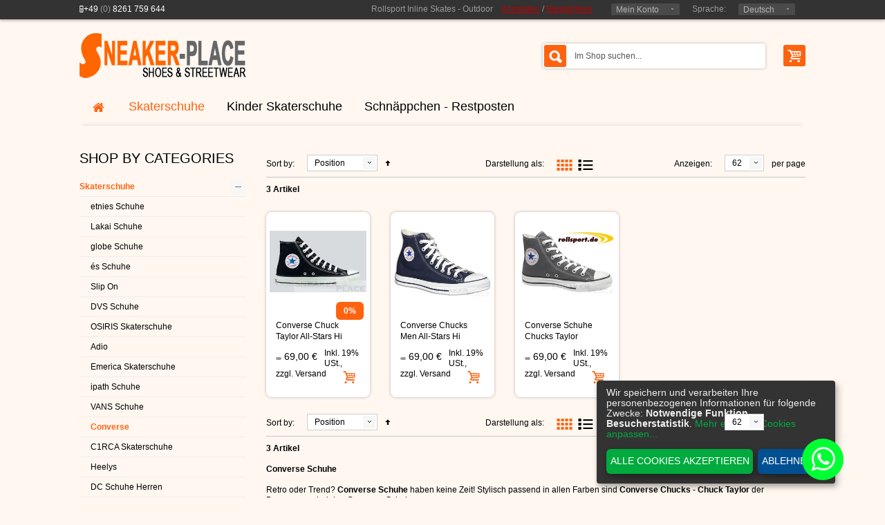

--- FILE ---
content_type: text/html; charset=UTF-8
request_url: https://www.skater-schuhe.de/converse/?groesse_c=71059
body_size: 15887
content:
<!doctype html>
<html lang="de">
<head>
<meta http-equiv="Content-Type" content="text/html; charset=utf-8"/>
<title>Converse</title>
<meta name="viewport" content="width=device-width, initial-scale=1">
<meta name="description" content="Converse Schuhe - Retro oder Trend? Converse Schuhe haben keine Zeit! Stylisch passend in allen Farben sind Converse Chucks - Chuck Taylor."/>
<meta name="keywords" content="Converse"/>
<meta name="robots" content="INDEX,FOLLOW"/>
<link rel="icon" href="https://www.skater-schuhe.de/media/favicon/websites/2/sneaker-place-245-60x60.jpg" type="image/x-icon"/>
<link rel="shortcut icon" href="https://www.skater-schuhe.de/media/favicon/websites/2/sneaker-place-245-60x60.jpg" type="image/x-icon"/>


<!--[if lt IE 7]>
<script type="text/javascript">
    //<![CDATA[
    var BLANK_URL = 'https://www.skater-schuhe.de/js/blank.html';
    var BLANK_IMG = 'https://www.skater-schuhe.de/js/spacer.gif';
//]]>
</script>
<![endif]-->
<link rel="stylesheet" type="text/css" href="https://www.skater-schuhe.de/skin/frontend/default/buyshop/css/styles.css" media="all" />
<link rel="stylesheet" type="text/css" href="https://www.skater-schuhe.de/skin/frontend/base/default/css/widgets.css" media="all" />
<link rel="stylesheet" type="text/css" href="https://www.skater-schuhe.de/skin/frontend/default/default/aw_blog/css/style.css" media="all" />
<link rel="stylesheet" type="text/css" href="https://www.skater-schuhe.de/skin/frontend/default/buyshop/css/layerslider.css" media="all" />
<link rel="stylesheet" type="text/css" href="https://www.skater-schuhe.de/skin/frontend/base/default/css/magesetup/default.css" media="all" />
<link rel="stylesheet" type="text/css" href="https://www.skater-schuhe.de/skin/frontend/base/default/css/j2t/min-ajax_cart.css" media="all" />
<link rel="stylesheet" type="text/css" href="https://www.skater-schuhe.de/skin/frontend/base/default/whatsappchat/css/whatsappchat.css" media="all" />
<link rel="stylesheet" type="text/css" href="https://www.skater-schuhe.de/skin/frontend/base/default/css/vrpayecommerce/method_checkout.css" media="all" />
<link rel="stylesheet" type="text/css" href="https://www.skater-schuhe.de/skin/frontend/default/buyshop/css/reset.css" media="all" />
<link rel="stylesheet" type="text/css" href="https://www.skater-schuhe.de/skin/frontend/default/buyshop/css/bootstrap.css" media="all" />
<link rel="stylesheet" type="text/css" href="https://www.skater-schuhe.de/skin/frontend/default/buyshop/css/bootstrap-responsive.css" media="all" />
<link rel="stylesheet" type="text/css" href="https://www.skater-schuhe.de/skin/frontend/default/buyshop/css/andepict.css" media="all" />
<link rel="stylesheet" type="text/css" href="https://www.skater-schuhe.de/skin/frontend/default/buyshop/css/product-slider.css" media="all" />
<link rel="stylesheet" type="text/css" href="https://www.skater-schuhe.de/skin/frontend/default/buyshop/css/fb_style.css" media="all" />
<link rel="stylesheet" type="text/css" href="https://www.skater-schuhe.de/skin/frontend/default/buyshop/css/flexslider.css" media="all" />
<link rel="stylesheet" type="text/css" href="https://www.skater-schuhe.de/skin/frontend/default/buyshop/css/jquery.selectbox.css" media="all" />
<link rel="stylesheet" type="text/css" href="https://www.skater-schuhe.de/skin/frontend/default/buyshop/css/style.css" media="all" />
<link rel="stylesheet" type="text/css" href="https://www.skater-schuhe.de/skin/frontend/default/buyshop/css/my_adds.css" media="all" />
<link rel="stylesheet" type="text/css" href="https://www.skater-schuhe.de/skin/frontend/default/default/VS/js/fancybox/jquery.fancybox-1.3.4.css" media="all" />
<link rel="stylesheet" type="text/css" href="https://www.skater-schuhe.de/skin/frontend/default/buyshop/css/revolution.css" media="all" />
<link rel="stylesheet" type="text/css" href="https://www.skater-schuhe.de/skin/frontend/default/buyshop/css/jquery.countdown.css" media="all" />
<link rel="stylesheet" type="text/css" href="https://www.skater-schuhe.de/skin/frontend/default/buyshop/css/nouislider.css" media="all" />
<script type="text/javascript" src="https://www.skater-schuhe.de/js/prototype/prototype.js"></script>
<script type="text/javascript" src="https://www.skater-schuhe.de/js/lib/ccard.js"></script>
<script type="text/javascript" src="https://www.skater-schuhe.de/js/prototype/validation.js"></script>
<script type="text/javascript" src="https://www.skater-schuhe.de/js/scriptaculous/builder.js"></script>
<script type="text/javascript" src="https://www.skater-schuhe.de/js/scriptaculous/effects.js"></script>
<script type="text/javascript" src="https://www.skater-schuhe.de/js/scriptaculous/dragdrop.js"></script>
<script type="text/javascript" src="https://www.skater-schuhe.de/js/scriptaculous/controls.js"></script>
<script type="text/javascript" src="https://www.skater-schuhe.de/js/scriptaculous/slider.js"></script>
<script type="text/javascript" src="https://www.skater-schuhe.de/js/varien/js.js"></script>
<script type="text/javascript" src="https://www.skater-schuhe.de/js/varien/form.js"></script>
<script type="text/javascript" src="https://www.skater-schuhe.de/js/varien/menu.js"></script>
<script type="text/javascript" src="https://www.skater-schuhe.de/js/mage/translate.js"></script>
<script type="text/javascript" src="https://www.skater-schuhe.de/js/mage/cookies.js"></script>
<script type="text/javascript" src="https://www.skater-schuhe.de/js/etheme/buyshop/jquery-1.7.2.min.js"></script>
<script type="text/javascript" src="https://www.skater-schuhe.de/js/VS/ajaxwishlist.js"></script>
<script type="text/javascript" src="https://www.skater-schuhe.de/js/VS/addtocart.js"></script>
<script type="text/javascript" src="https://www.skater-schuhe.de/js/lightboxes/no-conflict.js"></script>
<script type="text/javascript" src="https://www.skater-schuhe.de/js/etheme/buyshop/bootstrap.min.js"></script>
<script type="text/javascript" src="https://www.skater-schuhe.de/js/etheme/buyshop/jquery.easing.js"></script>
<script type="text/javascript" src="https://www.skater-schuhe.de/js/etheme/buyshop/jquery.selectbox-0.2.min.js"></script>
<script type="text/javascript" src="https://www.skater-schuhe.de/js/etheme/buyshop/jquery.mousewheel.pack.js"></script>
<script type="text/javascript" src="https://www.skater-schuhe.de/js/etheme/buyshop/jquery.elastislide.js"></script>
<script type="text/javascript" src="https://www.skater-schuhe.de/js/VS/jquery.fancybox-1.3.4.pack.js"></script>
<script type="text/javascript" src="https://www.skater-schuhe.de/js/etheme/buyshop/jquery.flexslider.min.js"></script>
<script type="text/javascript" src="https://www.skater-schuhe.de/js/etheme/buyshop/jquery.tagsphere.min.js"></script>
<script type="text/javascript" src="https://www.skater-schuhe.de/js/etheme/buyshop/retina-replace.js"></script>
<script type="text/javascript" src="https://www.skater-schuhe.de/js/etheme/buyshop/jquery.plugin.min.js"></script>
<script type="text/javascript" src="https://www.skater-schuhe.de/js/etheme/buyshop/jquery.countdown.min.js"></script>
<script type="text/javascript" src="https://www.skater-schuhe.de/js/etheme/buyshop/custom.js"></script>
<script type="text/javascript" src="https://www.skater-schuhe.de/js/skater/klaro/klaro.js"></script>
<script type="text/javascript" src="https://www.skater-schuhe.de/js/skater/klaro/klaro_config.js"></script>
<script type="text/javascript" src="https://www.skater-schuhe.de/js/varien/product.js"></script>
<script type="text/javascript" src="https://www.skater-schuhe.de/js/calendar/calendar.js"></script>
<script type="text/javascript" src="https://www.skater-schuhe.de/js/calendar/calendar-setup.js"></script>
<script type="text/javascript" src="https://www.skater-schuhe.de/js/VS/ajaxtoolbar.js"></script>
<script type="text/javascript" src="https://www.skater-schuhe.de/js/etheme/buyshop/jquery.nouislider.min.js"></script>
<script type="text/javascript" src="https://www.skater-schuhe.de/js/etheme/buyshop/AC_RunActiveContent.js"></script>
<script type="text/javascript" src="https://www.skater-schuhe.de/skin/frontend/base/default/js/j2t/min-ajax_cart.js"></script>
<script type="text/javascript" src="https://www.skater-schuhe.de/skin/frontend/base/default/js/bundle.js"></script>
<link rel="canonical" href="https://www.skater-schuhe.de/converse/" />
<!--[if lt IE 8]>
<link rel="stylesheet" type="text/css" href="https://www.skater-schuhe.de/skin/frontend/default/default/css/styles-ie.css" media="all" />
<![endif]-->
<!--[if lt IE 7]>
<script type="text/javascript" src="https://www.skater-schuhe.de/js/lib/ds-sleight.js"></script>
<script type="text/javascript" src="https://www.skater-schuhe.de/skin/frontend/base/default/js/ie6.js"></script>
<![endif]-->
<!--[if lt IE 9]>
<link rel="stylesheet" type="text/css" href="https://www.skater-schuhe.de/skin/frontend/default/buyshop/css/styleie9.css" media="all" />
<script type="text/javascript" src="https://www.skater-schuhe.de/js/etheme/buyshop/html5.js"></script>
<script type="text/javascript" src="https://www.skater-schuhe.de/js/etheme/buyshop/css3-mediaqueries.js"></script>
<![endif]-->
<!--[if gt IE 9]>
<link rel="stylesheet" type="text/css" href="https://www.skater-schuhe.de/skin/frontend/default/buyshop/css/styleie10.css" media="all" />
<![endif]-->
<!--[if lte IE 8]>
<link rel="stylesheet" type="text/css" href="https://www.skater-schuhe.de/skin/frontend/default/buyshop/css/styleie8.css" media="all" />
<![endif]-->

<script type="text/javascript">
//<![CDATA[
Mage.Cookies.path     = '/';
Mage.Cookies.domain   = '.skater-schuhe.de';
//]]>
</script>

<script type="text/javascript">
//<![CDATA[
optionalZipCountries = [];
//]]>
</script>
<link rel="alternate" hreflang="fi-FI" href="index.php/converse-shoes/" />
<link rel="alternate" hreflang="en-GB" href="https://www.skate-shoes-shop.com/converse-shoes/" />
<link rel="alternate" hreflang="de-DE" href="https://www.skater-schuhe.de/converse/" />
<link rel="alternate" hreflang="es-ES" href="index.php/converse-shoes/" />
            <div id="wa_contact">
                
                    <a href="https://wa.me/+4915167508328" target="_blank"
               data-action="share/whatsapp/share" id="wa_chat">
                                <span id="wa_icon"></span>
            </a>
    </div>
    <div id="whtspbox">
        <div class="whatsappBox whatsappBox_bottom"
             id="whatsappBox">
            <div class="whatsappDescription"><p>Frag uns über Whatsapp!</p></div>
            <span class="fa_whatsapp fa-whatsappClose whatsappClose"></span>
            <div class="whatsappAdmin">
                <a href="https://wa.me/+4915167508328" target="_blank" data-action="share/whatsapp/share"
                   class="whatsappAccount">
                    <div class="whatsappImage"></div>
                    <div class="whatsappAdminInfo">Kundenberatung Rolllsport.de</div>
                </a>
            </div>
        </div>
                <div class="whatsappToggle" id="whatsappToggle">
            <span class="fa_whatsapp fa-whatsapp"></span>
            <span class="whatsappText">WhatsApp</span>
        </div>
    </div>
    <script>
        jQuery("#closeWhatsappButtonIcon").click(function () {
            jQuery("#wa_contact").css("display", "none");
        });
        jQuery("#closeWhatsappButtonBox").click(function () {
            jQuery("#whtspbox").css("display", "none");
        });
        jQuery(document).ready(function () {
            var devices = 'web';
            var enable_in = '2';
            var buttonType = 'icon';
            var from_date = '';
            var to_date = '';
            var now_date = new Date().getMonth() + 1;
            now_date += "/" + new Date().getDate();
            now_date += "/" + new Date().getFullYear();

            if (buttonType === 'icon') {
                if ((devices === "mobile" && enable_in !== '0') || (devices === 'web' && enable_in !== '1')) {
                    if ((from_date !== '') && (to_date !== '')) {
                        from_date = from_date.split("/");
                        from_date = new Date(from_date[2], from_date[0] - 1, from_date[1]);
                        to_date = to_date.split("/");
                        to_date = new Date(to_date[2], to_date[0] - 1, to_date[1]);
                        var diff_date = to_date - from_date;
                        now_date = now_date.split("/");
                        now_date = new Date(now_date[2], now_date[0] - 1, now_date[1]);
                        var now_diff = now_date - from_date;

                        if (diff_date > '0' && now_diff >= '0') {
                            setStyle();
                        }
                    } else {
                        setStyle();
                    }
                }

                function setStyle() {
                    jQuery("#wa_contact").addClass('wa_contact');
                    jQuery("#wa_contact").css({
                        'top': 'px',
                        'right': '60px',
                        'bottom': '25px',
                        'left': 'px'
                    });
                    var width = jQuery(window).width() / 2;
                    var title_left = '';
                    var title_right = '60';
                    jQuery('#wa_contact_title').css("textWrap", "none");
                    if (title_left !== '' && title_left > width) {
                        jQuery('#wa_contact_title').css({
                            'top': '18px',
                            'right': 'px',
                            'left': ''
                        });
                    } else if (title_right !== '' && title_right > width) {
                        jQuery('#wa_contact_title').css({
                            'top': '18px',
                            'right': '',
                            'left': 'px'
                        });
                    } else {
                        jQuery('#wa_contact_title').css({
                            'top': '18px',
                            'right': 'px',
                            'left': 'px'
                        });
                    }

                    jQuery('#wa_chat').addClass('whatsapp_a');
                    jQuery('#wa_chat').css({'background-color': '#00FF33'});
                    var effect = 'slideRightReturn';
                    if (effect !== 'none') {
                        jQuery('#wa_chat').addClass('slideRightReturn');
                    }
                    jQuery('#wa_icon').addClass('fa_whatsapp fa-whatsapp');
                    jQuery('#wa_icon').css('color', '#FFFFFF');
                    var close = '0';
                    if (close === '1') {
                        jQuery('#closeWhatsappButtonIcon').addClass('closeWhatsappButton');
                        if (devices === "mobile") {
                            jQuery('#closeWhatsappButtonIcon').addClass('closeButtonMobileImage');
                            jQuery('#closeWhatsappButtonIcon').css({'right': 'px'});
                        } else if (devices === "web") {
                            jQuery('#closeWhatsappButtonIcon').addClass('closeButtonWebImage');
                            jQuery('#closeWhatsappButtonIcon').css({'right': 'px'});
                        }
                        jQuery('#closeWhatsappButtonIcon').css({
                            'top': 'px',
                            'bottom': 'px',
                            'left': 'px'
                        });
                    }

                }
            } else if (buttonType === 'chatbox') {
                jQuery("#whtspbox").css("display", "box");
                jQuery(".whatsappToggle").click(function () {
                    jQuery("#whatsappBox").toggleClass('whatsapp_show');

                });
                jQuery(".whatsappClose").click(function () {
                    jQuery("#whatsappBox").removeClass('whatsapp_show');
                });
                if ((devices === "mobile" && enable_in !== '0') || (devices === 'web' && enable_in !== '1')) {
                    if ((from_date !== '') && (to_date !== '')) {
                        from_date = from_date.split("/");
                        from_date = new Date(from_date[2], from_date[0] - 1, from_date[1]);
                        to_date = to_date.split("/");
                        to_date = new Date(to_date[2], to_date[0] - 1, to_date[1]);
                        diff_date = to_date - from_date;
                        now_date = now_date.split("/");
                        now_date = new Date(now_date[2], now_date[0] - 1, now_date[1]);
                        now_diff = now_date - from_date;
                        if (diff_date >= '0' && now_diff >= '0') {
                            setChatBox();
                        }
                    } else {
                        setChatBox();
                    }
                }

                function setChatBox() {
                    jQuery(".whatsappToggle").css("display", "flex");
                    var effect = 'slideRightReturn';
                    jQuery('#whatsappToggle').css({
                        'top': 'px',
                        'left': 'px',
                        'bottom': '25px',
                        'right': '60px'
                    });
                    jQuery('#whatsappBox').css({
                        'top': 'px',
                        'left': 'px',
                        'bottom': 'px',
                        'right': 'px'
                    });
                    var chat_top = '';
                    var chat_right = '';
                    if (chat_top !== '') {
                        jQuery("#whatsappBox").addClass("fa-caret-up");
                        if (chat_right !== '' && chat_right > '0') {
                            jQuery("#whtspbox").append('<style>.fa-caret-up:before{right: 22px;}</style>');
                        } else {
                            jQuery("#whtspbox").append('<style>.fa-caret-up:before{left: 22px;}</style>');
                        }
                    } else {
                        jQuery("#whatsappBox").addClass("fa-caret-down");
                        if (chat_right !== '' && chat_right > '0') {
                            jQuery("#whtspbox").append('<style>.fa-caret-down:after{right: 22px;}</style>');
                        } else {
                            jQuery("#whtspbox").append('<style>.fa-caret-down:after{left: 22px;}</style>');
                        }
                    }
                    if (effect !== 'none') {
                        jQuery('#whatsappToggle').addClass('slideRightReturn');
                    }
                    var close = '0';
                    if (close === '1') {
                        jQuery('#closeWhatsappButtonBox').addClass('closeWhatsappButton');
                        var close_right = '60';
                        var close_right_mobile = '';
                        var close_left = '';
                        if (close_right !== '' && close_right > '0') {
                            close_right = parseInt('60') - 5;
                            close_right_mobile = parseInt('60') - 10;
                        } else {
                            close_right = '';
                            close_left = parseInt('') + 37 + parseInt(jQuery("#whatsappToggle").width());
                        }
                        if (devices === "mobile") {
                            jQuery('#closeWhatsappButtonBox').addClass('closeButtonMobileImage');
                            jQuery('#closeWhatsappButtonBox').css({'right': close_right_mobile + 'px'});
                        } else if (devices === "web") {
                            jQuery('#closeWhatsappButtonBox').addClass('closeButtonWebImage');
                            jQuery('#closeWhatsappButtonBox').css({'right': close_right + 'px'});
                        }
                        var close_top = '';
                        if (close_top !== '' && close_top > '0') {
                            close_top = parseInt('') - 3;
                        } else {
                            close_top = '';
                            var close_bottom = parseInt('25') + 38;
                        }
                        jQuery('#closeWhatsappButtonBox').css({
                            'top': close_top + 'px',
                            'bottom': close_bottom + 'px',
                            'left': close_left + 'px'
                        });
                    }
                }
            }

        });
    </script>



<script type="text/javascript">
	toolbarBaseurl	=	'https://www.skater-schuhe.de/skin/';
</script>
<script type="text/javascript">//<![CDATA[
        var Translator = new Translate({"HTML tags are not allowed":"HTML-Tags nicht zul\u00e4ssig","Please select an option.":"Bitte w\u00e4hlen Sie eine Option.","This is a required field.":"Dies ist ein Pflichtfeld.","Please enter a valid number in this field.":"Bitte geben Sie in dieses Feld eine g\u00fcltige Nummer ein.","The value is not within the specified range.":"Der Wert liegt nicht im angegebenen Bereich.","Please use numbers only in this field. Please avoid spaces or other characters such as dots or commas.":"Bitte verwenden Sie in diesem Feld nur Zahlen. Vermeiden Sie bitte Leerzeichen und andere Zeichen, wie Punkt oder Komma.","Please use letters only (a-z or A-Z) in this field.":"Bitte verwenden Sie ausschlie\u00dflich Buchstaben (a-z oder A-Z) in diesem Feld.","Please use only letters (a-z), numbers (0-9) or underscore(_) in this field, first character should be a letter.":"Bitte geben Sie in dieses Feld nur Buchstaben (a-z), Ziffern (0-9) oder Unterstriche (_) ein, das erste Zeichen sollte ein Buchstabe sein.","Please use only letters (a-z or A-Z) or numbers (0-9) only in this field. No spaces or other characters are allowed.":"Bitte verwenden Sie nur Buchstaben (a-z oder A-Z) oder Zahlen (0-9) in diesem Feld. Leerzeichen oder andere Zeichen sind nicht erlaubt.","Please use only letters (a-z or A-Z) or numbers (0-9) or spaces and # only in this field.":"Bitte verwenden Sie nur Buchstaben (a-z oder A-Z) oder Zahlen (0-9) oder Leerzeichen und Rauten (#) in diesem Feld.","Please enter a valid phone number. For example (123) 456-7890 or 123-456-7890.":"Bitte geben Sie eine g\u00fcltige Telefonnummer ein. Zum Beispiel (123)456-7890 oder 123-456-7890.","Please enter a valid fax number. For example (123) 456-7890 or 123-456-7890.":"Bitte geben Sie eine g\u00fcltige Faxnummer an. Zum Beispiel (123) 456-7890 oder 123-456-7890.","Please enter a valid date.":"Bitte geben Sie ein g\u00fcltiges Datum ein.","The From Date value should be less than or equal to the To Date value.":"Der \"von Datum\"-Wert sollte kleiner oder gleich dem \"bis Datum\"-Wert sein.","Please enter a valid email address. For example johndoe@domain.com.":"Bitte geben Sie eine g\u00fcltige E-Mail Adresse ein. Zum Beispiel johndoe@domain.com","Please use only visible characters and spaces.":"Bitte verwenden Sie nur lesbare Zeichen und Leerzeichen.","Please enter 7 or more characters. Password should contain both numeric and alphabetic characters.":"Bitte geben Sie 7 oder mehr Zeichen ein. Ihr Passwort sollte sowohl Zahlen als auch Buchstaben enthalten.","Please make sure your passwords match.":"Bitte stellen Sie sicher, dass Ihre Passw\u00f6rter \u00fcbereinstimmen.","Please enter a valid URL. Protocol is required (http:\/\/, https:\/\/ or ftp:\/\/)":"Bitte geben Sie eine g\u00fcltige URL mit dem dazugeh\u00f6rigen Protokoll (http:\/\/, https:\/\/ oder ftp:\/\/) an.","Please enter a valid URL. For example http:\/\/www.example.com or www.example.com":"Bitte geben Sie eine g\u00fcltige URL ein, z.B. http:\/\/www.beispiel.com oder www.beispiel.com","Please enter a valid URL Key. For example \"example-page\", \"example-page.html\" or \"anotherlevel\/example-page\".":"Bitte geben Sie einen g\u00fcltigen URL-Schl\u00fcssel an. Zum Beispiel \"beispiel-seite\", \"beispiel-seite.html\" oder \"andereebene\/beispiel-seite\".","Please enter a valid XML-identifier. For example something_1, block5, id-4.":"Bitte geben Sie einen g\u00fcltigen XML-Identifier an. Zum Beispiel irgendwas_1, block5, id-4.","Please enter a valid social security number. For example 123-45-6789.":"Bitte geben Sie eine g\u00fcltige Sozialversicherungsnummer ein. Zum Beispiel 123-45-6789.","Please enter a valid zip code. For example 90602 or 90602-1234.":"Bitte geben Sie eine g\u00fcltige Postleitzahl ein. Zum Beispiel 90602 oder 90602-1234.","Please enter a valid zip code.":"Bitte geben Sie eine g\u00fcltige Postleitzahl ein.","Please use this date format: dd\/mm\/yyyy. For example 17\/03\/2006 for the 17th of March, 2006.":"Bitte verwenden Sie nur dieses Datumsformat: tt\/mm\/jjjj. Zum Beispiel 17\/03\/2006 f\u00fcr den 17. M\u00e4rz 2006.","Please enter a valid $ amount. For example $100.00.":"Bitte geben Sie einen g\u00fcltigen Betrag in US-Dollar ein. Zum Beispiel 100,00 US-Dollar.","Please select one of the above options.":"W\u00e4hlen Sie bitte eine der obigen Optionen aus.","Please select one of the options.":"Bitte w\u00e4hlen Sie eine Option.","Please select State\/Province.":"W\u00e4hlen Sie bitte Staat\/Bundesland aus.","Please enter a number greater than 0 in this field.":"Bitte geben Sie in diesem Feld eine Zahl ein, die gr\u00f6\u00dfer als 0 ist.","Please enter a number 0 or greater in this field.":"Bitte geben Sie eine Zahl in das Feld ein, die 0 oder gr\u00f6\u00dfer ist.","Please enter a valid credit card number.":"Bitte geben Sie eine g\u00fcltige Kreditkartennummer ein.","Credit card number does not match credit card type.":"Kreditkartennummer entspricht nicht dem Kreditkartentyp.","Card type does not match credit card number.":"Kartentyp entspricht nicht der Kreditkartennummer.","Incorrect credit card expiration date.":"Falsches Verfallsdatum der Kreditkarte","Please enter a valid credit card verification number.":"Bitte geben Sie eine g\u00fcltige Kreditkarten-\u00dcberpr\u00fcfungsnummer ein.","Please use only letters (a-z or A-Z), numbers (0-9) or underscore(_) in this field, first character should be a letter.":"Geben Sie in dieses Feld bitte nur Buchstaben (a-z oder A-Z), Ziffern (0-9) oder Unterstreichungszeichen(_) ein; als erstes Zeichen ist nur ein Buchstabe erlaubt.","Please input a valid CSS-length. For example 100px or 77pt or 20em or .5ex or 50%.":"Bitte geben Sie eine g\u00fcltige CSS-L\u00e4nge an. Zum Beispiel 100px oder 77pt oder 20em oder .5ex oder 50%.","Text length does not satisfy specified text range.":"Textl\u00e4nge entspricht nicht dem angegebenen Textbereich.","Please enter a number lower than 100.":"Bitte geben Sie eine Zahl unter 100 ein.","Please select a file":"W\u00e4hlen Sie bitte eine Datei aus","Please enter issue number or start date for switch\/solo card type.":"Bitte geben Sie Ihre Ausgabenummer oder das Erstellungsdatum Ihrer EC-\/Debitkarte an.","Please wait, loading...":"Bitte warten, l\u00e4dt...","This date is a required value.":"Dieses Datum ist ein ben\u00f6tigter Wert.","Please enter a valid day (1-%d).":"Bitte geben Sie einen g\u00fcltigen Tag ein (1-%d).","Please enter a valid month (1-12).":"Bitte geben Sie einen g\u00fcltigen Monat an (1-12).","Please enter a valid year (1900-%d).":"Bitte geben Sie ein g\u00fcltiges Jahr an (1900-%d).","Please enter a valid full date":"Bitte geben Sie ein vollst\u00e4ndiges, g\u00fcltiges Datum an.","Please enter a valid date between %s and %s":"Bitte geben Sie ein g\u00fcltiges Datum zwischen %s und %s an.","Please enter a valid date equal to or greater than %s":"Bitte geben Sie ein g\u00fcltiges Datum gleich oder gr\u00f6\u00dfer als %s an.","Please enter a valid date less than or equal to %s":"Bitte geben Sie ein g\u00fcltiges Datum kleiner oder gleich %s an.","Complete":"Vollst\u00e4ndig","Add Products":"Produkte hinzuf\u00fcgen","Please choose to register or to checkout as a guest":"Bitte registrieren Sie sich oder gehen Sie als Gast zum Checkout","Your order cannot be completed at this time as there is no shipping methods available for it. Please make necessary changes in your shipping address.":"Ihre Bestellung kann derzeit nicht abgeschlossen werden, da keine Versandart hierf\u00fcr verf\u00fcgbar ist. Bitte f\u00fchren Sie die notwendigen Ver\u00e4nderungen bei Ihrer Lieferadresse durch.","Please specify shipping method.":"Bitte die Versandmethode spezifizieren.","Your order cannot be completed at this time as there is no payment methods available for it.":"Ihre Bestellung kann momentan nicht abgeschlossen werden, da keine Zahlungsmethode zur Verf\u00fcgung steht.","Please specify payment method.":"Bitte geben Sie die Zahlungsmethode an.","Add to Cart":"In den Einkaufswagen","In Stock":"auf Lager","Out of Stock":"Nicht vorr\u00e4tig"});
        //]]></script>
<link type="text/css" href="https://www.skater-schuhe.de/skin/frontend/default/buyshop/css/colors/colors_skater_schuhe_de.css" rel="stylesheet" />

</head>
<body class=" catalog-category-view categorypath-converse- category-converse">
<div id="wrap">
        <noscript>
        <div class="global-site-notice noscript">
            <div class="notice-inner">
                <p>
                    <strong>JavaScript scheint in Ihrem Browser deaktiviert zu sein.</strong><br />
                    Sie müssen JavaScript in Ihrem Browser aktivieren um alle Funktionen dieser Webseite nutzen zu können.                </p>
            </div>
        </div>
    </noscript>
    <div id="right_toolbar" class="hidden-phone hidden-tablet">
    <div><a href="https://www.skater-schuhe.de/"><img src="https://www.skater-schuhe.de/media/buyshop/default/sneaker-place-rotate.png" width="52" height="142" alt=""></a></div>
    
<div class="shoppingcart">
    <div class="fadelink"><span class="pull-right">
        <a href="https://www.skater-schuhe.de/checkout/cart/" class="btn"><i class="icon-basket icon-large"></i></a> </span>        <div class="shopping_cart_mini hidden-phone hidden-tablet empty">


            <div class="inner-wrapper">
                                            <span class="empty">Sie haben keine Artikel in Ihrem Einkaufswagen.</span>
                          </div>
        </div>
    </div>
</div>










    <div class="search_wrapper">
    <form class="form-search" action="https://www.skater-schuhe.de/catalogsearch/result/"  method="get">
        <button type="submit" class="btn"><i class="icon-search-2 icon-large"></i></button>
        <input type="text" name="q" class="input-medium search-query" value="Suche" onblur="if (this.value == '') {this.value = 'Suche';}" onfocus="if(this.value == 'Suche') {this.value = '';}">
    </form>
</div>    <div id="back-top"> <a href="#top"><i class="icon-up-2"></i></a> </div>
</div>
        <!--TOPLINE v2-->
    <div id="topline" >
        <div class="container">
            <div class="wrapper_w">
                <div class="pull-left hidden-phone hidden-tablet ">
                    <div class="phone">                    <p><span><em class="icon-mobile-alt"></em>+49</span> (0) <span>8261 759 644</span></p>
              </div>
                </div>
                <div class="pull-right">

                    <div class="alignright"><span class="hidden-small-desktop">Rollsport Inline Skates - Outdoor &nbsp;&nbsp;</span>

                                                                                





                                <div class="hidden-phone" style="display: inline-block">
                                    <a href="https://www.skater-schuhe.de/customer/account/login/">Anmelden</a> /
                                    <a href="https://www.skater-schuhe.de/customer/account/create/">Registrieren</a> &nbsp;&nbsp;
                                </div>
                                                    <div class="fadelink"  style="z-index:50006"> <a href="#">Mein Konto</a>
                            <div class="ul_wrapper toplinks">
                                <ul class="links">
                        <li class="first" ><a href="https://www.skater-schuhe.de/customer/account/" title="Mein Konto" >Mein Konto</a></li>
                                                                
<li ><a  title="Vergleichen (0)"  >Vergleichen (0)</a></li>
                                <li ><a href="https://www.skater-schuhe.de/checkout/cart/" title="Mein Warenkorb" class="top-link-cart">Mein Warenkorb</a></li>
                                <li ><a href="https://www.skater-schuhe.de/checkout/" title="Kasse" class="top-link-checkout">Kasse</a></li>
                                <li class=" last" ><a href="https://www.skater-schuhe.de/customer/account/login/" title="Anmelden" >Anmelden</a></li>
            </ul>
                            </div>
                        </div>
                        
                        
<span class="link_label">Sprache:</span>

<div class="fadelink"><a href="#">Deutsch</a>
    <div class="ul_wrapper">
        <ul>
                        <li><img data-retina="true" width="14" height="10" src="https://www.skater-schuhe.de/skin/frontend/default/buyshop/images/template/flag_skater_schuhe_en.png" alt=""> <a href="https://www.skate-shoes-shop.com/">English</a> </li>
                        <li><img data-retina="true" width="14" height="10" src="https://www.skater-schuhe.de/skin/frontend/default/buyshop/images/template/flag_skater_schuhe_de.png" alt=""> <a href="https://www.skater-schuhe.de/">Deutsch</a> </li>
                    </ul>
    </div>
</div>



                        




                    </div>
                </div>
            </div>
        </div>
    </div>
    <!--TOPLINE v2 EOF-->
    



    
<div id="preloader">
    <div class="loader" style="display: none"><img width="32" height="32" alt="" src="https://www.skater-schuhe.de/skin/frontend/default/buyshop/images/template/ajax-loader.gif" /></div>
    <div class="message"  style="display: none">
        <div class="inside"></div>
    </div>
</div>
<!--HEADER-->
<div class="header_wrapper ">
        <div id="header" data-retina="true"  >


        <div class="container">
            <div class="wrapper_w">
                <div id="logo"> <a href="https://www.skater-schuhe.de/"><img   data-retina="true" src="https://www.skater-schuhe.de/media/buyshop/default/sneaker-place-245.gif"  alt="Rollsport"></a> </div>
                <div class="pull-right padding-1">
                    
<div class="shoppingcart">
    <div class="fadelink"><span class="pull-right">
        <a href="https://www.skater-schuhe.de/checkout/cart/" class="btn"><i class="icon-basket icon-large"></i></a> </span>        <div class="shopping_cart_mini hidden-phone hidden-tablet empty">


            <div class="inner-wrapper">
                                            <span class="empty">Sie haben keine Artikel in Ihrem Einkaufswagen.</span>
                          </div>
        </div>
    </div>
</div>









                </div>
                <div class="pull-right padding-1">
                    <div id="search_mini_form"  class="form-search-wrapper"  data-retina="true" >
    <form class="form-search" id="form-search" action="https://www.skater-schuhe.de/catalogsearch/result/" method="get">
        <input id="search" name="q" type="text" class="search-query" value="Im Shop suchen..." onblur="if (this.value == '') {this.value = 'Im Shop suchen...';}" onfocus="if(this.value == 'Im Shop suchen...') {this.value = '';}">
        <button type="submit" class="btn" onClick="document.getElementById('form-search').submit()"><i class="icon-search-2 icon-large"></i></button>
    </form>
    <div id="search_autocomplete" class="search-autocomplete"></div>
</div>



<script type="text/javascript">
    //<![CDATA[
    if(!jQuery.browser.msie)
    {

        var searchForm = new Varien.searchForm('search_mini_form', 'search', 'Den gesamten Shop durchsuchen...');
        searchForm.initAutocomplete('https://www.skater-schuhe.de/searchautocomplete/suggest/result/', 'search_autocomplete');
    }else {jQuery('#search_autocomplete').hide();}

    //]]>
</script>
                </div>
            </div>
                            

<div class="row">
    <div class="span12">
        <nav>

        <ul class="nav nav-list hidden-desktop">
            <li class="nav-header"><a href="#level1" title="" data-toggle="collapse"><i class="icon-th"></i>&nbsp;&nbsp;
                MENU <i class="icon-down pull-right"></i> </a>
                <ul class="collapse in" id="level1">
                    <li class="level0 nav-1 active first parent">
<a href="https://www.skater-schuhe.de/skaterschuhe/">
<span>Skaterschuhe</span>
</a>
<a class="icon-collapse" href="#level2" title="" data-toggle="collapse" ><i class="icon-down pull-right"></i></a>
<ul class="collapse in level0" id="level2">
<li class="level1 nav-1-1 first">
<a href="https://www.skater-schuhe.de/etnies-schuhe/">
<span>etnies Schuhe</span>
</a>
</li><li class="level1 nav-1-2">
<a href="https://www.skater-schuhe.de/lakai-schuhe/">
<span>Lakai Schuhe</span>
</a>
</li><li class="level1 nav-1-3">
<a href="https://www.skater-schuhe.de/globe-schuhe/">
<span>globe Schuhe</span>
</a>
</li><li class="level1 nav-1-4">
<a href="https://www.skater-schuhe.de/es-schuhe/">
<span>és Schuhe</span>
</a>
</li><li class="level1 nav-1-5">
<a href="https://www.skater-schuhe.de/slip-on/">
<span>Slip On</span>
</a>
</li><li class="level1 nav-1-6">
<a href="https://www.skater-schuhe.de/dvs-schuhe/">
<span>DVS Schuhe</span>
</a>
</li><li class="level1 nav-1-7">
<a href="https://www.skater-schuhe.de/osiris-skaterschuhe/">
<span>OSIRIS Skaterschuhe</span>
</a>
</li><li class="level1 nav-1-8">
<a href="https://www.skater-schuhe.de/adio-schuhe/">
<span>Adio</span>
</a>
</li><li class="level1 nav-1-9">
<a href="https://www.skater-schuhe.de/emerica-skaterschuhe/">
<span>Emerica Skaterschuhe</span>
</a>
</li><li class="level1 nav-1-10">
<a href="https://www.skater-schuhe.de/ipath-schuhe/">
<span>ipath Schuhe</span>
</a>
</li><li class="level1 nav-1-11">
<a href="https://www.skater-schuhe.de/vans-schuhe/">
<span>VANS Schuhe</span>
</a>
</li><li class="level1 nav-1-12 active">
<a href="https://www.skater-schuhe.de/converse/">
<span>Converse</span>
</a>
</li><li class="level1 nav-1-13">
<a href="https://www.skater-schuhe.de/c1rca-skaterschuhe/">
<span>C1RCA Skaterschuhe</span>
</a>
</li><li class="level1 nav-1-14">
<a href="https://www.skater-schuhe.de/heelys/">
<span>Heelys</span>
</a>
</li><li class="level1 nav-1-15">
<a href="https://www.skater-schuhe.de/dc-schuhe-herren/">
<span>DC Schuhe Herren</span>
</a>
</li><li class="level1 nav-1-16">
<a href="https://www.skater-schuhe.de/supra-schuhe/">
<span>Supra Schuhe</span>
</a>
</li><li class="level1 nav-1-17 last">
<a href="https://www.skater-schuhe.de/fallen-skaterschuhe/">
<span>Fallen Skaterschuhe</span>
</a>
</li>
</ul>
</li><li class="level0 nav-2">
<a href="https://www.skater-schuhe.de/kinder-skaterschuhe/">
<span>Kinder Skaterschuhe</span>
</a>
</li><li class="level0 nav-3 last parent">
<a href="https://www.skater-schuhe.de/schnaeppchen-restposten/">
<span>Schnäppchen - Restposten</span>
</a>
<a class="icon-collapse" href="#level3" title="" data-toggle="collapse" ><i class="icon-down pull-right"></i></a>
<ul class="collapse in level0" id="level3">
<li class="level1 nav-3-1 first last">
<a href="https://www.skater-schuhe.de/schuhe-restposten/">
<span>Schuhe Restposten</span>
</a>
</li>
</ul>
</li>
                    <!--#1 DUPLICATE THIS SECTION IF YOU WANT MORE CUSTOM MENU ITEMS-->
                                        <li>
                        <a href="brands" >
                            <span>Marken - Brands</span> </a>
                    </li>
                                        <!--end #1-->

                    <!--#2 DUPLICATE THIS SECTION IF YOU WANT MORE SIMPLE  MENU LINKS-->
                                        <!--end #2-->

                </ul>
            </li>
        </ul>




                <div id="megamenu">
        
            <ul id="nav" >
                                <li class="li-first-home"> <a href="https://www.skater-schuhe.de/"><i class="icon-home"></i></a> </li>
                

                                <li class="level0 nav-4 active first parent">
<a href="https://www.skater-schuhe.de/skaterschuhe/">
<span>Skaterschuhe</span>
</a>
<ul class="level0">
<ul class="shadow"><li class="row_middle">
                                    <ul class="rows_outer"><li><ul class="menu_row"><li class="col"><ul><li class="level1 nav-4-1 first title">
<a href="https://www.skater-schuhe.de/etnies-schuhe/">
etnies Schuhe
</a></ul></li><li class="col"><ul><li class="level1 nav-4-2 title">
<a href="https://www.skater-schuhe.de/lakai-schuhe/">
Lakai Schuhe
</a></ul></li><li class="col"><ul><li class="level1 nav-4-3 title">
<a href="https://www.skater-schuhe.de/globe-schuhe/">
globe Schuhe
</a></ul></li><li class="col"><ul><li class="level1 nav-4-4 title">
<a href="https://www.skater-schuhe.de/es-schuhe/">
és Schuhe
</a></ul></li><li class="col"><ul><li class="level1 nav-4-5 title">
<a href="https://www.skater-schuhe.de/slip-on/">
Slip On
</a></ul></li><li class="col"><ul><li class="level1 nav-4-6 title">
<a href="https://www.skater-schuhe.de/dvs-schuhe/">
DVS Schuhe
</a></ul></li></ul></li><li><ul class="menu_row"><li class="col"><ul><li class="level1 nav-4-7 title">
<a href="https://www.skater-schuhe.de/osiris-skaterschuhe/">
OSIRIS Skaterschuhe
</a></ul></li><li class="col"><ul><li class="level1 nav-4-8 title">
<a href="https://www.skater-schuhe.de/adio-schuhe/">
Adio
</a></ul></li><li class="col"><ul><li class="level1 nav-4-9 title">
<a href="https://www.skater-schuhe.de/emerica-skaterschuhe/">
Emerica Skaterschuhe
</a></ul></li><li class="col"><ul><li class="level1 nav-4-10 title">
<a href="https://www.skater-schuhe.de/ipath-schuhe/">
ipath Schuhe
</a></ul></li><li class="col"><ul><li class="level1 nav-4-11 title">
<a href="https://www.skater-schuhe.de/vans-schuhe/">
VANS Schuhe
</a></ul></li><li class="col"><ul><li class="level1 nav-4-12 active title">
<a href="https://www.skater-schuhe.de/converse/">
Converse
</a></ul></li></ul></li><li><ul class="menu_row"><li class="col"><ul><li class="level1 nav-4-13 title">
<a href="https://www.skater-schuhe.de/c1rca-skaterschuhe/">
C1RCA Skaterschuhe
</a></ul></li><li class="col"><ul><li class="level1 nav-4-14 title">
<a href="https://www.skater-schuhe.de/heelys/">
Heelys
</a></ul></li><li class="col"><ul><li class="level1 nav-4-15 title">
<a href="https://www.skater-schuhe.de/dc-schuhe-herren/">
DC Schuhe Herren
</a></ul></li><li class="col"><ul><li class="level1 nav-4-16 title">
<a href="https://www.skater-schuhe.de/supra-schuhe/">
Supra Schuhe
</a></ul></li><li class="col"><ul><li class="level1 nav-4-17 last title">
<a href="https://www.skater-schuhe.de/fallen-skaterschuhe/">
Fallen Skaterschuhe
</a></ul></li></ul></li>          </ul></li></ul>
</ul>
</li><li class="level0 nav-5">
<a href="https://www.skater-schuhe.de/kinder-skaterschuhe/">
<span>Kinder Skaterschuhe</span>
</a>
</li><li class="level0 nav-6 last parent">
<a href="https://www.skater-schuhe.de/schnaeppchen-restposten/">
<span>Schnäppchen - Restposten</span>
</a>
<ul class="level0">
<ul class="shadow"><li class="row_middle">
                                    <ul class="rows_outer"><li><ul class="menu_row"><li class="col"><ul><li class="level1 nav-6-1 first last title">
<a href="https://www.skater-schuhe.de/schuhe-restposten/">
Schuhe Restposten
</a></ul></li></ul></li>          </ul></li></ul>
</ul>
</li>                


                

                

                <!--#2 DUPLICATE THIS SECTION IF YOU WANT MORE SIMPLE  MENU LINKS-->
                                <!--end #2-->



            </ul>

                </div>
                </nav>
    </div>
</div>





                    </div>
    </div>
</div>

<!--HEADER EOF-->


<div id="spy" class="visible-desktop">
<div class="container">
<div class="row">
<div class="span12">
    <nav>

    </nav>
</div>
<div class="spy-left">
    <div class="logo"><a href="https://www.skater-schuhe.de/"><img   data-retina="true" src="https://www.skater-schuhe.de/media/buyshop/default/sneaker-place-245.gif"  alt="Rollsport"></a></div>
</div>
<div class="spy-right">
   <div class="spyshop"></div>
    <div class="form-search-wrapper">
    <form class="form-search" id="form-search-spy" action="https://www.skater-schuhe.de/catalogsearch/result/" method="get">
        <input type="text" class="search-query" placeholder="Suche..." name="q">
        <button type="submit" class="btn" onClick="document.getElementById('orm-search-spy').submit()"><i class="icon-search-2 icon-large"></i> </button>
    </form>
</div>





</div>
</div>
</div>
</div>

<script type="text/javascript">
    jQuery(function() {
        jQuery(window).scroll(function() {
            if (jQuery(".container").width()>767){
                if (jQuery(this).scrollTop() > jQuery ('#header .wrapper_w').height() +60+ jQuery ('#topline').height()) {
                    jQuery('#spy').addClass('fix');
					if(jQuery('#megamenu').length)
					{
						jQuery('#spy nav').html(jQuery('#megamenu:first').clone());
					}else if(jQuery('#nav.simple').length)
					{
						jQuery('#spy nav').html(jQuery('#nav.simple:first').clone());
					}



                    jQuery('#spy .spyshop').html(jQuery('.pull-right.padding-1 .shoppingcart').clone());
                    jQuery("#spy .shoppingcart .fadelink").mouseenter(function() {
                        jQuery(this).parent().find(".shopping_cart_mini").stop(true, true).fadeIn(200, "linear");
                    });
                    jQuery("#spy .shoppingcart .fadelink").mouseleave(function() {
                        jQuery(this).parent().find(".shopping_cart_mini").stop(true, true).fadeOut(200, "linear");
                    });
                } else {
                    jQuery('#spy').removeClass('fix');
                }}
        });

    });
</script>
    <section id="content">
        <div class="container top">

                    <div class="row">
                <div  class="span9" id="column_right">
          
                                <div class="page-title category-title">
    </div>

    
<div class="category-products">
    <div class="toolbar">
<div class="listing_header_row1">
    <div class="pull-left">
        <label>Sort by:</label>
        <div class="select_wrapper width1">

                        <select name="select1" class="custom" tabindex="1"  onchange="setLocation(this.value)">
                                                        <option value="https://www.skater-schuhe.de/converse/?dir=asc&amp;groesse_c=71059&amp;order=position" selected="selected">
                                Position                            </option>
                                                        <option value="https://www.skater-schuhe.de/converse/?dir=asc&amp;groesse_c=71059&amp;order=name">
                                Name                            </option>
                                                        <option value="https://www.skater-schuhe.de/converse/?dir=asc&amp;groesse_c=71059&amp;order=price">
                                Preis                            </option>
                                                        <option value="https://www.skater-schuhe.de/converse/?dir=asc&amp;groesse_c=71059&amp;order=manufacturer">
                                Marke                            </option>
                                                    </select>


        </div>
                <a href="https://www.skater-schuhe.de/converse/?dir=desc&amp;groesse_c=71059&amp;order=position" title="In absteigender Reihenfolge"><i class="icon-up hidden-phone"></i></a>
            </div>
    <div class="pull-left aligncenter hidden-phone">

                        <label> <span class="hidden-tablet">Darstellung als:</span></label>

                    

                
                                    <a  class="icon-th active"></a>
                    

                                        
                                    <a href="https://www.skater-schuhe.de/converse/?groesse_c=71059&amp;mode=list" class="icon-th-list"></a>
                    
                

                                    

    </div>



    <div class="pull-right alignright">
        <label><span class="hidden-phone">Anzeigen:</span></label>
        <div class="select_wrapper width2">
            <select name="select2" class="custom" tabindex="2"  onchange="setLocation(this.value)">
                                <option value="https://www.skater-schuhe.de/converse/?groesse_c=71059&amp;limit=28">
                    28                </option>
                                <option value="https://www.skater-schuhe.de/converse/?groesse_c=71059&amp;limit=32">
                    32                </option>
                                <option value="https://www.skater-schuhe.de/converse/?groesse_c=71059&amp;limit=62" selected="selected">
                    62                </option>
                                <option value="https://www.skater-schuhe.de/converse/?groesse_c=71059&amp;limit=80">
                    80                </option>
                            </select>
        </div>
        per&nbsp;page    </div>
</div>
<div class="line1"></div>

<div class="listing_header_row2">
    <div class="pull-left">
                <strong>3 Artikel</strong>
            </div>
    <div class="pull-right">
        <div class="num">
            








    

        </div>
    </div>
</div>
</div>

        
    


<div class="row big_with_description">                    
        
        <!--PRODUCT-->
        <div class="span2 product">
                        <div class="product-image-wrapper onhover">
                            
                            
                            <a href="https://www.skater-schuhe.de/converse-chuck-taylor-all-stars-hi-schwarz-schuhe.html"><img  src="https://www.skater-schuhe.de/media/catalog/product/cache/4/small_image/258x245/9df78eab33525d08d6e5fb8d27136e95/mig/M9160.JPG" class="product-retina" data-image2x="https://www.skater-schuhe.de/media/catalog/product/cache/4/small_image/516x490/9df78eab33525d08d6e5fb8d27136e95/mig/M9160.JPG" width="258" height="245"  alt="Converse Chuck Taylor All-Stars Hi schwarz Schuhe"></a>
        </div> <div class="wrapper-hover">
                                <h3 class="product-name"><a href="https://www.skater-schuhe.de/converse-chuck-taylor-all-stars-hi-schwarz-schuhe.html">Converse Chuck Taylor All-Stars Hi schwarz Schuhe</a></h3>
                                <div class="wrapper"><div class="price-box"><span class="label" id="configurable-price-from-388273"><span class="configurable-price-from-label"></span></span>
    
            <span class="regular-price" id="product-price-">
            <span class="price" >
                69,00 €            </span>
        <meta itemprop="price" content="69.00" />
        </span>
    
        </div>                        <span class="tax-details">Inkl. 19% USt.<span class="tax-separator">, </span><span class="shipping-cost-details">zzgl. <a href="https://www.skater-schuhe.de/lieferung">Versand</a></span></span>
                <div class="sale_discount img-rounded">0%</div><div class="product-tocart"><a onclick="location.href='https://www.skater-schuhe.de/converse-chuck-taylor-all-stars-hi-schwarz-schuhe.html'"><i class="icon-basket"></i></a></div>
                                </div>
                            </div></div>        <!--PRODUCT HOVER--><div class="preview small hidden-tablet hidden-phone">
            <div class="wrapper"><div class="col-1">
                        <a class="image" data-rel="https://www.skater-schuhe.de/media/catalog/product/cache/4/thumbnail/258x245/9df78eab33525d08d6e5fb8d27136e95/mig/M9160.JPG" href="https://www.skater-schuhe.de/converse-chuck-taylor-all-stars-hi-schwarz-schuhe.html"><img class="thumb" alt="" title="" src="https://www.skater-schuhe.de/media/catalog/product/cache/4/thumbnail/71x65/9df78eab33525d08d6e5fb8d27136e95/mig/M9160.JPG"></a>
                </div> <div class="col-2 with_media">
                          <div class="big_image"><a href="https://www.skater-schuhe.de/converse-chuck-taylor-all-stars-hi-schwarz-schuhe.html"><img data-rel="https://www.skater-schuhe.de/media/catalog/product/cache/4/small_image/258x245/9df78eab33525d08d6e5fb8d27136e95/mig/M9160.JPG" src="https://www.skater-schuhe.de/media/catalog/product/cache/4/small_image/258x245/9df78eab33525d08d6e5fb8d27136e95/mig/M9160.JPG" alt="Converse Chuck Taylor All-Stars Hi schwarz Schuhe" /></a></div>
                          
                          <div class="wrapper-hover">
                                <h3 class="product-name"><a href="https://www.skater-schuhe.de/converse-chuck-taylor-all-stars-hi-schwarz-schuhe.html">Converse Chuck Taylor All-Stars Hi schwarz Schuhe</a></h3>
                                <div class="wrapper">
                                     <div class="price-box"><span class="label" id="configurable-price-from-388273"><span class="configurable-price-from-label"></span></span>
    
            <span class="regular-price" id="product-price-">
            <span class="price" >
                69,00 €            </span>
        <meta itemprop="price" content="69.00" />
        </span>
    
        </div>                        <span class="tax-details">Inkl. 19% USt.<span class="tax-separator">, </span><span class="shipping-cost-details">zzgl. <a href="https://www.skater-schuhe.de/lieferung">Versand</a></span></span>
                <div class="sale_discount img-rounded">0%</div><div class="product-tocart"><a onclick="location.href='https://www.skater-schuhe.de/converse-chuck-taylor-all-stars-hi-schwarz-schuhe.html'"><i class="icon-basket"></i></a></div>
                                </div>
                               <div class="clearfix"></div><div class="product-link"></div>
                               
                               
                               
                              </div>  </div>
                       </div>
              </div><!--PRODUCT HOVER EOF-->        <!--PRODUCT EOF-->


        
                    
        
        <!--PRODUCT-->
        <div class="span2 product">
                        <div class="product-image-wrapper onhover">
                            
                            
                            <a href="https://www.skater-schuhe.de/converse-chucks-men-all-stars-hi-marine-schuhe.html"><img  src="https://www.skater-schuhe.de/media/catalog/product/cache/4/small_image/258x245/9df78eab33525d08d6e5fb8d27136e95/mig/9622_z.jpg" class="product-retina" data-image2x="https://www.skater-schuhe.de/media/catalog/product/cache/4/small_image/516x490/9df78eab33525d08d6e5fb8d27136e95/mig/9622_z.jpg" width="258" height="245"  alt="Converse Chucks Men All-Stars Hi Marine Schuhe"></a>
        </div> <div class="wrapper-hover">
                                <h3 class="product-name"><a href="https://www.skater-schuhe.de/converse-chucks-men-all-stars-hi-marine-schuhe.html">Converse Chucks Men All-Stars Hi Marine Schuhe</a></h3>
                                <div class="wrapper"><div class="price-box"><span class="label" id="configurable-price-from-388281"><span class="configurable-price-from-label"></span></span>
    
            <span class="regular-price" id="product-price-">
            <span class="price" >
                69,00 €            </span>
        <meta itemprop="price" content="69.00" />
        </span>
    
        </div>                        <span class="tax-details">Inkl. 19% USt.<span class="tax-separator">, </span><span class="shipping-cost-details">zzgl. <a href="https://www.skater-schuhe.de/lieferung">Versand</a></span></span>
                <div class="product-tocart"><a onclick="location.href='https://www.skater-schuhe.de/converse-chucks-men-all-stars-hi-marine-schuhe.html'"><i class="icon-basket"></i></a></div>
                                </div>
                            </div></div>        <!--PRODUCT HOVER--><div class="preview small hidden-tablet hidden-phone">
            <div class="wrapper"><div class="col-1">
                        <a class="image" data-rel="https://www.skater-schuhe.de/media/catalog/product/cache/4/thumbnail/258x245/9df78eab33525d08d6e5fb8d27136e95/mig/9622_z.jpg" href="https://www.skater-schuhe.de/converse-chucks-men-all-stars-hi-marine-schuhe.html"><img class="thumb" alt="" title="" src="https://www.skater-schuhe.de/media/catalog/product/cache/4/thumbnail/71x65/9df78eab33525d08d6e5fb8d27136e95/mig/9622_z.jpg"></a>
                </div> <div class="col-2 with_media">
                          <div class="big_image"><a href="https://www.skater-schuhe.de/converse-chucks-men-all-stars-hi-marine-schuhe.html"><img data-rel="https://www.skater-schuhe.de/media/catalog/product/cache/4/small_image/258x245/9df78eab33525d08d6e5fb8d27136e95/mig/9622_z.jpg" src="https://www.skater-schuhe.de/media/catalog/product/cache/4/small_image/258x245/9df78eab33525d08d6e5fb8d27136e95/mig/9622_z.jpg" alt="Converse Chucks Men All-Stars Hi Marine Schuhe" /></a></div>
                          
                          <div class="wrapper-hover">
                                <h3 class="product-name"><a href="https://www.skater-schuhe.de/converse-chucks-men-all-stars-hi-marine-schuhe.html">Converse Chucks Men All-Stars Hi Marine Schuhe</a></h3>
                                <div class="wrapper">
                                     <div class="price-box"><span class="label" id="configurable-price-from-388281"><span class="configurable-price-from-label"></span></span>
    
            <span class="regular-price" id="product-price-">
            <span class="price" >
                69,00 €            </span>
        <meta itemprop="price" content="69.00" />
        </span>
    
        </div>                        <span class="tax-details">Inkl. 19% USt.<span class="tax-separator">, </span><span class="shipping-cost-details">zzgl. <a href="https://www.skater-schuhe.de/lieferung">Versand</a></span></span>
                <div class="product-tocart"><a onclick="location.href='https://www.skater-schuhe.de/converse-chucks-men-all-stars-hi-marine-schuhe.html'"><i class="icon-basket"></i></a></div>
                                </div>
                               <div class="clearfix"></div><div class="product-link"></div>
                               
                               
                               
                              </div>  </div>
                       </div>
              </div><!--PRODUCT HOVER EOF-->        <!--PRODUCT EOF-->


        
                    
        
        <!--PRODUCT-->
        <div class="span2 product">
                        <div class="product-image-wrapper onhover">
                            
                            
                            <a href="https://www.skater-schuhe.de/converse-schuhe-chucks-taylor-charcoal-schuhe.html"><img  src="https://www.skater-schuhe.de/media/catalog/product/cache/4/small_image/258x245/9df78eab33525d08d6e5fb8d27136e95/mig/chuck_charc.jpg" class="product-retina" data-image2x="https://www.skater-schuhe.de/media/catalog/product/cache/4/small_image/516x490/9df78eab33525d08d6e5fb8d27136e95/mig/chuck_charc.jpg" width="258" height="245"  alt="Converse Schuhe Chucks Taylor Charcoal Schuhe"></a>
        </div> <div class="wrapper-hover">
                                <h3 class="product-name"><a href="https://www.skater-schuhe.de/converse-schuhe-chucks-taylor-charcoal-schuhe.html">Converse Schuhe Chucks Taylor Charcoal Schuhe</a></h3>
                                <div class="wrapper"><div class="price-box"><span class="label" id="configurable-price-from-389874"><span class="configurable-price-from-label"></span></span>
    
            <span class="regular-price" id="product-price-">
            <span class="price" >
                69,00 €            </span>
        <meta itemprop="price" content="69.00" />
        </span>
    
        </div>                        <span class="tax-details">Inkl. 19% USt.<span class="tax-separator">, </span><span class="shipping-cost-details">zzgl. <a href="https://www.skater-schuhe.de/lieferung">Versand</a></span></span>
                <div class="product-tocart"><a onclick="location.href='https://www.skater-schuhe.de/converse-schuhe-chucks-taylor-charcoal-schuhe.html'"><i class="icon-basket"></i></a></div>
                                </div>
                            </div></div>        <!--PRODUCT HOVER--><div class="preview small hidden-tablet hidden-phone">
            <div class="wrapper"><div class="col-1">
                        <a class="image" data-rel="https://www.skater-schuhe.de/media/catalog/product/cache/4/thumbnail/258x245/9df78eab33525d08d6e5fb8d27136e95/mig/chuck_charc.jpg" href="https://www.skater-schuhe.de/converse-schuhe-chucks-taylor-charcoal-schuhe.html"><img class="thumb" alt="" title="" src="https://www.skater-schuhe.de/media/catalog/product/cache/4/thumbnail/71x65/9df78eab33525d08d6e5fb8d27136e95/mig/chuck_charc.jpg"></a>
                </div> <div class="col-2 with_media">
                          <div class="big_image"><a href="https://www.skater-schuhe.de/converse-schuhe-chucks-taylor-charcoal-schuhe.html"><img data-rel="https://www.skater-schuhe.de/media/catalog/product/cache/4/small_image/258x245/9df78eab33525d08d6e5fb8d27136e95/mig/chuck_charc.jpg" src="https://www.skater-schuhe.de/media/catalog/product/cache/4/small_image/258x245/9df78eab33525d08d6e5fb8d27136e95/mig/chuck_charc.jpg" alt="Converse Schuhe Chucks Taylor Charcoal Schuhe" /></a></div>
                          
                          <div class="wrapper-hover">
                                <h3 class="product-name"><a href="https://www.skater-schuhe.de/converse-schuhe-chucks-taylor-charcoal-schuhe.html">Converse Schuhe Chucks Taylor Charcoal Schuhe</a></h3>
                                <div class="wrapper">
                                     <div class="price-box"><span class="label" id="configurable-price-from-389874"><span class="configurable-price-from-label"></span></span>
    
            <span class="regular-price" id="product-price-">
            <span class="price" >
                69,00 €            </span>
        <meta itemprop="price" content="69.00" />
        </span>
    
        </div>                        <span class="tax-details">Inkl. 19% USt.<span class="tax-separator">, </span><span class="shipping-cost-details">zzgl. <a href="https://www.skater-schuhe.de/lieferung">Versand</a></span></span>
                <div class="product-tocart"><a onclick="location.href='https://www.skater-schuhe.de/converse-schuhe-chucks-taylor-charcoal-schuhe.html'"><i class="icon-basket"></i></a></div>
                                </div>
                               <div class="clearfix"></div><div class="product-link"></div>
                               
                               
                               
                              </div>  </div>
                       </div>
              </div><!--PRODUCT HOVER EOF-->        <!--PRODUCT EOF-->


        
    
</div>

    
    <div class="toolbar">
<div class="listing_header_row1">
    <div class="pull-left">
        <label>Sort by:</label>
        <div class="select_wrapper width1">

                        <select name="select1" class="custom" tabindex="1"  onchange="setLocation(this.value)">
                                                        <option value="https://www.skater-schuhe.de/converse/?dir=asc&amp;groesse_c=71059&amp;order=position" selected="selected">
                                Position                            </option>
                                                        <option value="https://www.skater-schuhe.de/converse/?dir=asc&amp;groesse_c=71059&amp;order=name">
                                Name                            </option>
                                                        <option value="https://www.skater-schuhe.de/converse/?dir=asc&amp;groesse_c=71059&amp;order=price">
                                Preis                            </option>
                                                        <option value="https://www.skater-schuhe.de/converse/?dir=asc&amp;groesse_c=71059&amp;order=manufacturer">
                                Marke                            </option>
                                                    </select>


        </div>
                <a href="https://www.skater-schuhe.de/converse/?dir=desc&amp;groesse_c=71059&amp;order=position" title="In absteigender Reihenfolge"><i class="icon-up hidden-phone"></i></a>
            </div>
    <div class="pull-left aligncenter hidden-phone">

                        <label> <span class="hidden-tablet">Darstellung als:</span></label>

                    

                
                                    <a  class="icon-th active"></a>
                    

                                        
                                    <a href="https://www.skater-schuhe.de/converse/?groesse_c=71059&amp;mode=list" class="icon-th-list"></a>
                    
                

                                    

    </div>



    <div class="pull-right alignright">
        <label><span class="hidden-phone">Anzeigen:</span></label>
        <div class="select_wrapper width2">
            <select name="select2" class="custom" tabindex="2"  onchange="setLocation(this.value)">
                                <option value="https://www.skater-schuhe.de/converse/?groesse_c=71059&amp;limit=28">
                    28                </option>
                                <option value="https://www.skater-schuhe.de/converse/?groesse_c=71059&amp;limit=32">
                    32                </option>
                                <option value="https://www.skater-schuhe.de/converse/?groesse_c=71059&amp;limit=62" selected="selected">
                    62                </option>
                                <option value="https://www.skater-schuhe.de/converse/?groesse_c=71059&amp;limit=80">
                    80                </option>
                            </select>
        </div>
        per&nbsp;page    </div>
</div>
<div class="line1"></div>

<div class="listing_header_row2">
    <div class="pull-left">
                <strong>3 Artikel</strong>
            </div>
    <div class="pull-right">
        <div class="num">
            








    

        </div>
    </div>
</div>
</div>

</div>
    <div class="category-description std">
		<b>Converse Schuhe</b><br><br>

Retro oder Trend? <b>Converse Schuhe</b> haben keine Zeit! Stylisch passend in allen Farben sind <b>Converse Chucks</b> - <b>Chuck Taylor</b> der Dauerrenner bei den Converse Schuhen.<br><b>Schuhe</b> ab 60,- Euro versandkostenfrei innerhalb von Deutschland bestellen. Von dem berühmtesten Modell, dem Chuck Taylor All Star wurden bis heute über 600 Millionen Paare verkauft. Dieser war der erfolgreichste Schuh dieser Zeit!<br> <b>Converse-all-star-Schuhe</b> sind sehr beliebt, da auch Promis wie <b>Avril Lavigne</b> die Chucks gerne tragen. Sie besitzt mehr als <b>100 Paar</b> von den Converse Schuhen! In der Serie <b>"Das A-Team"</b> zum Beispiel trägt <b>Murdock</b> die berühmten Schuhe.    </div>
    



<script type="text/javascript">
    //var ajax_cart_keys = Array(3);
        var ajax_products_keys = [{"product_url":"https:\/\/www.skater-schuhe.de\/converse-chuck-taylor-all-stars-hi-schwarz-schuhe.html","product_type":"configurable","url_key":"converse-chuck-taylor-all-stars-hi-schwarz-schuhe","product_url_cart":"https:\/\/www.skater-schuhe.de\/converse-chuck-taylor-all-stars-hi-schwarz-schuhe.html","product_id":"388273"},{"product_url":"https:\/\/www.skater-schuhe.de\/converse-chucks-men-all-stars-hi-marine-schuhe.html","product_type":"configurable","url_key":"converse-chucks-men-all-stars-hi-marine-schuhe","product_url_cart":"https:\/\/www.skater-schuhe.de\/converse-chucks-men-all-stars-hi-marine-schuhe.html","product_id":"388281"},{"product_url":"https:\/\/www.skater-schuhe.de\/converse-schuhe-chucks-taylor-charcoal-schuhe.html","product_type":"configurable","url_key":"converse-schuhe-chucks-taylor-charcoal-schuhe","product_url_cart":"https:\/\/www.skater-schuhe.de\/converse-schuhe-chucks-taylor-charcoal-schuhe.html","product_id":"389874"}];
        
        

</script>
                          </div>
          
                <div class="span3" id="column_left">
            <div class="row">
                <div class="span3"><div class="block_listing">
    <div class="block block-layered-nav leftmenu">
        <div class="block-title"><strong><span>shop by categories</span></strong></div>
        <div class="block-content">
            <ul id="collapsed-menu">
            <li class="level0 nav-1 active first parent current">
<label class="tree-toggler nav-header opened">
                                        <a href="https://www.skater-schuhe.de/skaterschuhe/">Skaterschuhe</a></label>
<ul class="nav nav-list tree">
<li class="level1 nav-1-1 first">
<label class="tree-toggler nav-header closed">
                                        <a href="https://www.skater-schuhe.de/etnies-schuhe/">etnies Schuhe</a></label>
</li><li class="level1 nav-1-2">
<label class="tree-toggler nav-header closed">
                                        <a href="https://www.skater-schuhe.de/lakai-schuhe/">Lakai Schuhe</a></label>
</li><li class="level1 nav-1-3">
<label class="tree-toggler nav-header closed">
                                        <a href="https://www.skater-schuhe.de/globe-schuhe/">globe Schuhe</a></label>
</li><li class="level1 nav-1-4">
<label class="tree-toggler nav-header closed">
                                        <a href="https://www.skater-schuhe.de/es-schuhe/">és Schuhe</a></label>
</li><li class="level1 nav-1-5">
<label class="tree-toggler nav-header closed">
                                        <a href="https://www.skater-schuhe.de/slip-on/">Slip On</a></label>
</li><li class="level1 nav-1-6">
<label class="tree-toggler nav-header closed">
                                        <a href="https://www.skater-schuhe.de/dvs-schuhe/">DVS Schuhe</a></label>
</li><li class="level1 nav-1-7">
<label class="tree-toggler nav-header closed">
                                        <a href="https://www.skater-schuhe.de/osiris-skaterschuhe/">OSIRIS Skaterschuhe</a></label>
</li><li class="level1 nav-1-8">
<label class="tree-toggler nav-header closed">
                                        <a href="https://www.skater-schuhe.de/adio-schuhe/">Adio</a></label>
</li><li class="level1 nav-1-9">
<label class="tree-toggler nav-header closed">
                                        <a href="https://www.skater-schuhe.de/emerica-skaterschuhe/">Emerica Skaterschuhe</a></label>
</li><li class="level1 nav-1-10">
<label class="tree-toggler nav-header closed">
                                        <a href="https://www.skater-schuhe.de/ipath-schuhe/">ipath Schuhe</a></label>
</li><li class="level1 nav-1-11">
<label class="tree-toggler nav-header closed">
                                        <a href="https://www.skater-schuhe.de/vans-schuhe/">VANS Schuhe</a></label>
</li><li class="level1 nav-1-12 active current">
<label class="tree-toggler nav-header opened">
                                        <a href="https://www.skater-schuhe.de/converse/">Converse</a></label>
</li><li class="level1 nav-1-13">
<label class="tree-toggler nav-header closed">
                                        <a href="https://www.skater-schuhe.de/c1rca-skaterschuhe/">C1RCA Skaterschuhe</a></label>
</li><li class="level1 nav-1-14">
<label class="tree-toggler nav-header closed">
                                        <a href="https://www.skater-schuhe.de/heelys/">Heelys</a></label>
</li><li class="level1 nav-1-15">
<label class="tree-toggler nav-header closed">
                                        <a href="https://www.skater-schuhe.de/dc-schuhe-herren/">DC Schuhe Herren</a></label>
</li><li class="level1 nav-1-16">
<label class="tree-toggler nav-header closed">
                                        <a href="https://www.skater-schuhe.de/supra-schuhe/">Supra Schuhe</a></label>
</li><li class="level1 nav-1-17 last">
<label class="tree-toggler nav-header closed">
                                        <a href="https://www.skater-schuhe.de/fallen-skaterschuhe/">Fallen Skaterschuhe</a></label>
</li>
</ul>
</li><li class="level0 nav-2">
<label class="tree-toggler nav-header closed">
                                        <a href="https://www.skater-schuhe.de/kinder-skaterschuhe/">Kinder Skaterschuhe</a></label>
</li><li class="level0 nav-3 last parent">
<label class="tree-toggler nav-header closed">
                                        <a href="https://www.skater-schuhe.de/schnaeppchen-restposten/">Schnäppchen - Restposten</a></label>
<ul class="nav nav-list tree">
<li class="level1 nav-3-1 first last">
<label class="tree-toggler nav-header closed">
                                        <a href="https://www.skater-schuhe.de/schuhe-restposten/">Schuhe Restposten</a></label>
</li>
</ul>
</li>
        </div>
    </div>
</div>



<script>
    jQuery(document).ready(function () {
        jQuery('label.tree-toggler.closed' ).each(function() {
            if (jQuery(this).parent().find('ul.tree').length != 0){
                jQuery(this).append( "<span class='collapse_button'>+</span>" );}

        });
        jQuery('label.tree-toggler.opened' ).each(function() {
            if (jQuery(this).parent().find('ul.tree').length != 0){
                jQuery(this).append( "<span class='collapse_button'>&#8211;</span>" );}

        });
        jQuery('label.tree-toggler span.collapse_button').click(function() {
            if (!jQuery(this).parent().parent().hasClass('current')){
                jQuery(this).html('&#8211;');
                jQuery(this).parent().parent().children('ul.tree').show(300);
                jQuery(this).parent().parent().addClass('current');
            }	else 	{
                jQuery(this).html('+');
                jQuery(this).parent().parent().find('ul.tree').hide(300);
                jQuery(this).parent().parent().removeClass('current');
                jQuery(this).parent().parent().find('li').removeClass('current');
                jQuery(this).parent().parent().find('span.collapse_button').html('+');
            }
        });




    });
</script>

<div class="block_listing">
    <div class="block block-layered-nav">
        <div class="block-title"><strong><span>Shop nach</span></strong></div>
        <div class="block-content">
            <div class="currently">
    <p class="block-subtitle">Derzeit einkaufend bei:</p>
    <ol>
            <li>
            <span class="label">Größe C:</span> <span class="value">US 5,5 / EU 38</span>
                            <a  class="icon-trash-2 pull-left" href="https://www.skater-schuhe.de/converse/" title="Diesen Gegenstand entfernen"></a>
                    </li>
        </ol>
</div>
                        <div class="actions">
                <button class="button" onclick="location.href='https://www.skater-schuhe.de/converse/'" title="Alle löschen"><span><span>Alle löschen</span></span></button>
            </div>
                                    <p class="block-subtitle">Einkaufsoptionen</p>
            <dl id="narrow-by-list">
                                                                                                                                    <dt>Preis</dt>
                    <dd>
<ol>
    <li>
                <a href="https://www.skater-schuhe.de/converse/?groesse_c=71059&amp;price=60-"><span class="price">60,00 €</span> und darüber</a>
                    </li>
</ol>
</dd>
                                                                                                                                                                                        <dt>Altersgruppe</dt>
                    <dd>
<ol>
    <li>
                <a href="https://www.skater-schuhe.de/converse/?age_group=71901&amp;groesse_c=71059">Erwachsene</a>
                    </li>
</ol>
</dd>
                                                                                                                                                                                                                                                                                                                                                                                                                                                                                                                                                                                                                                                                                                                                                                                                                                                                                                                                                                                                                                                                                                                                                                                                                                                                                                                                                                                                                                                                                                                                                                                                                                                                                                                                                                                                                                                                                                                                                                                                                                                                                                                                                                                                                                                                                                                                                                                                                                                                                                                                                                                                                                                                                                                                                                                                                                                                                                                                                                                                                                                                                        <dt>Marke</dt>
                    <dd>
<ol>
    <li>
                <a href="https://www.skater-schuhe.de/converse/?groesse_c=71059&amp;manufacturer=70454">Converse</a>
                    </li>
</ol>
</dd>
                                                                                                                                                                                                </dl>
            <script type="text/javascript">decorateDataList('narrow-by-list')</script>
                    </div>
    </div>
</div>
 
  
    
<div class="block">
<div class="block-title">
<strong>
<span>
	<?
echo $category->getName();
?>
</span>
</strong>
</div>
    <div class="desc-block">

<?
echo Mage::getModel('catalog/layer')->getCurrentCategory()->getCust_description();
//echo $category->getCust_description();
?>
    </div>
	</div>
	
	
    

      <div class="block block-list block-compare">
    <div class="block-title">
        <strong><span>Produkte vergleichen                    </span></strong>
    </div>
    <div class="block-content">
            <p class="empty">Sie haben keine Gegenstände zum Vergleich.</p>
        </div>
</div>
<div class="block">
    <div class="block-title"><strong><span>Preis</span></strong></div>
    <div class="block-content">
        <div id="price_slider_wrapper">
            <div class="noUiSlider" id="noUiSlider">
                <div class="noUi-handle noUi-lowerHandle"></div>
                <div class="noUi-midBar"></div>
                <div class="noUi-handle noUi-upperHandle"></div>
            </div>
            <div id="valueInput"></div>
            <div class="price_range">
                <div id="price_from">€68</div>
                <div id="price_to">€70</div>
            </div>
        </div>
    </div>
</div>

<script type="text/javascript">
    jQuery(function(){

        function addParameter(url, parameterName, parameterValue, atStart/*Add param before others*/){
            replaceDuplicates = true;
            if(url.indexOf('#') > 0){
                var cl = url.indexOf('#');
                urlhash = url.substring(url.indexOf('#'),url.length);
            } else {
                urlhash = '';
                cl = url.length;
            }
            sourceUrl = url.substring(0,cl);


            var urlParts = sourceUrl.split("?");
            var newQueryString = "";

            if (urlParts.length > 1)
            {
                var parameters = urlParts[1].split("&");
                for (var i=0; (i < parameters.length); i++)
                {
                    var parameterParts = parameters[i].split("=");
                    if (!(replaceDuplicates && parameterParts[0] == parameterName))
                    {
                        if (newQueryString == "")
                            newQueryString = "?";
                        else
                            newQueryString += "&";
                        newQueryString += parameterParts[0] + "=" + (parameterParts[1]?parameterParts[1]:'');
                    }
                }
            }
            if (newQueryString == "")
                newQueryString = "?";

            if(atStart){
                newQueryString = '?'+ parameterName + "=" + parameterValue + (newQueryString.length>1?'&'+newQueryString.substring(1):'');
            } else {
                if (newQueryString !== "" && newQueryString != '?')
                    newQueryString += "&";
                newQueryString += parameterName + "=" + (parameterValue?parameterValue:'');
            }
            return urlParts[0] + newQueryString + urlhash;
        };

        jQuery("#noUiSlider").empty().noUiSlider( 'init', {
            scale:[68,70],
            start:[68,70],
            change:
                function(){
                    var values = jQuery(this).noUiSlider( 'value' );
                    jQuery('#price_from').text('€'+values[0]);
                    jQuery('#price_to').text('€'+values[1]);

                },
            end:
                function(type){
                    var values = jQuery(this).noUiSlider( 'value' );
                    price_val=values[0]+'-'+values[1];
                    setLocation(addParameter('https://www.skater-schuhe.de/converse/?groesse_c=71059','price',price_val));
                }

        });
    });
</script>
<div class="banners_outer">
    <div class="flexslider banners">
            </div>
</div>
<script type="text/javascript">
    jQuery(function(){
        jQuery('.flexslider.banners').flexslider({
            animation: "slide",
            pauseOnHover: true,
            controlNav: false,
            prevText: "<i class='icon-left-thin'></i>",
            nextText: "<i class='icon-right-thin'></i>"

        });
    })
</script></div>
            </div>
        </div>
        
                      </div>
          


        </div>


    </section>
</div>
<!--FOOTER-->
<div  id="footer">
                    <div id="footer_popup" class="footer_bg allowHover  static-popup ">
            <div class="container">
                <div class="row">
                    <div class="span6">
                        <div class="row">
                            <div class="span3">
                                <h3>Informationen</h3>
                                <p><a href="https://www.skater-schuhe.de/ueber-sneakerplace">Sneakerplace</a></p>
<p><a href="https://www.skater-schuhe.de/lieferung">Versandkosten</a></p>
<p><a href="https://www.skater-schuhe.de/zahlungsmoeglichkeiten">Zahlungsm&ouml;glichkeit</a></p>
<p><a href="https://www.skater-schuhe.de/batteriegesetz">Batteriegesetz</a></p>
<p><a href="https://www.skater-schuhe.de/datenschutz">Datenschutz</a></p>
<p><a href="https://www.skater-schuhe.de/widerrufsrecht">Widerrufsrecht</a></p>
                            </div>
                            <div class="span3">
                                <h3>Kundenservice</h3>
                                <!-- <p><a href="https://www.skater-schuhe.de/contacts">Kontakt</a></p>-->
<p><a href="https://www.skater-schuhe.de/unsere_agb">AGB</a></p>
<p><a style="color: #EE001C font-weight: bold;" href="javascript:void(0)" onclick="klaro.show(window.consentConfig);"><b>Cookie-Einwilligung anpassen</b></a></p>
<p><a href="https://www.skater-schuhe.de/Impressum">Impressum</a></p>                            </div>
                        </div>
                    </div>
                    <div class="span6">
                        <div class="row">
                            <div class="span3">
                                                                <h3>Mein Kundenkonto</h3>
                                                        <p><a href="https://www.skater-schuhe.de/customer/account">Mein Kundenkonto </a> </p>
                        <p><a href="https://www.skater-schuhe.de/sales/guest/form">Meine Bestellungen</a> </p>
                        <p><a href="https://www.skater-schuhe.de/wishlist">Wunschzettel</a> </p>                                                            </div>
                            <div class="span3">
                                                            </div>
                        </div>
                    </div>
                </div>
            </div>
        </div>
            
        <div id="footer_line">
    

        <div class="container" id="footer_bottom">
            <div class="row">
                <div class="span12">
                    <div class="pull-left noHover">
                        <span class="hidden-phone payment_icons">
                                                    </span>
                        <span class="text"><p>&copy; 2025 <a href="https://www.skater-schuhe.de/"><span class="custom_color">Unikauf: </span>Sneaker-Place</a>. All Rights Reserved. | Powered by <a href="https://www.seo-medienagentur.de/" target="_blank" rel="noopener">SEO-Medienagentur</a></p>
</span>
                    </div>
                    <div class="pull-right noHover">
                        <p>Alle Preise inkl. der gesetzl. MwSt. zzgl. <a href="/versand"> Versandkosten</a>
<a href="https://www.facebook.com/skaterschuhe.inside"><em class="icon-facebook">&nbsp;</em></a> &nbsp; <a href="https://twitter.com/skaterschuhe"><em class="icon-twitter-bird">&nbsp;</em></a> &nbsp;&nbsp;&nbsp;<a href="https://www.pinterest.com/skaterschuhe/"><em class="icon-pinterest">&nbsp;</em></a> &nbsp; <a href="https://plus.google.com/105690123920446064305"><em class="icon-gplus">&nbsp;</em></a></p>                    </div>
                </div>
            </div>
        </div>
    </div>
</div><div class="j2t-top-cart" id="j2t-top-cart" style="display:none; position:absolute;">
<div class="block top-block-cart">
        <div class="block-title">
        <a href="#" onclick="return false;" class="close-j2t-ajax-top" id="close-j2t-ajax-top">x</a>
        <strong><span><a href="https://www.skater-schuhe.de/checkout/cart/">Mein Warenkorb</a></span></strong>
    </div>
    <div class="block-content">
                        <p class="empty">Sie haben keine Artikel in Ihrem Einkaufswagen.</p>
        </div>
</div>
</div>

<script type="text/javascript">
//<![CDATA[    
    String.prototype.j2ttrim = function() {
      return this.replace(/^\s+|\s+$/g,"");
    }
    
        
        var cookie_available = false;
        
    var cookie_redirect = 0;
    var enable_cookie_url = "https://www.skater-schuhe.de/enable-cookies/";
    
    var js_bundle_url = "https://www.skater-schuhe.de/skin/frontend/base/default/js/bundle.js";
    var js_varien_product_url = "https://www.skater-schuhe.de/js/varien/product.js";
    var js_varien_calendar_url = "https://www.skater-schuhe.de/js/calendar/calendar.js";
    var js_varien_calendar_setup_url = "https://www.skater-schuhe.de/js/calendar/calendar-setup.js";
    
            var scp_on = true;
        var js_scp_url = "https://www.skater-schuhe.de/skin/frontend/base/default/js/scp_product_extension.js";
            
            var on_product_page = false;
        
    var js_skin_js_url = "https://www.skater-schuhe.de/skin/frontend/default/buyshop/js";
    var js_skin_css_url = "https://www.skater-schuhe.de/skin/frontend/default/buyshop/css";
    
    var j2t_ajax_cart_on_show_option = 'ddOpenTimeout = 0;   dMenuPosTimeoaut = 0; ';
    var j2t_ajax_cart_on_show_confirm = 'ddOpenTimeout = 0;   dMenuPosTimeoaut = 0;       jQuery(".dropdown").hover(function() {   var DELAY = 300;   var ddToggle = jQuery(this).children(\'.dropdown-toggle\');   var ddMenu = jQuery(this).children(\'.dropdown-menu\');   var ddWrapper = ddMenu.parent();   ddMenu.css("left", "");   ddMenu.css("right", "");   if (jQuery(this).hasClass(\'clickable-dropdown\'))   {   if (jQuery(this).hasClass(\'open\'))   {   jQuery(this).children(\'.dropdown-menu\').stop(true,   true).delay(DELAY).fadeIn(300, "easeOutCubic");   }   }   else   {   clearTimeout(ddOpenTimeout);   ddOpenTimeout = setTimeout(function() {   ddWrapper.addClass(\'open\');         }, DELAY);   jQuery(this).children(\'.dropdown-menu\').stop(true,   true).delay(DELAY).fadeIn(300, "easeOutCubic");   }   clearTimeout(dMenuPosTimeout);   dMenuPosTimeout = setTimeout(function() {       if (ddMenu.offset().left < 0)   {   var space = ddWrapper.offset().left; ddMenu.css("left", (-1)*space);   ddMenu.css("right", "auto");   }   }, DELAY);   }, function() {   var ddMenu = jQuery(this).children(\'.dropdown-menu\');   clearTimeout(ddOpenTimeout); ddMenu.stop(true,   true).delay(150).fadeOut(300, "easeInCubic");   if (ddMenu.is(":hidden"))   {   ddMenu.hide();   }   jQuery(this).removeClass(\'open\');   });';
    var j2t_ajax_cart_after_delete = 'ddOpenTimeout = 0;   dMenuPosTimeoaut = 0;       jQuery(".dropdown").hover(function() {   var DELAY = 300;   var ddToggle = jQuery(this).children(\'.dropdown-toggle\');   var ddMenu = jQuery(this).children(\'.dropdown-menu\');   var ddWrapper = ddMenu.parent();   ddMenu.css("left", "");   ddMenu.css("right", "");   if (jQuery(this).hasClass(\'clickable-dropdown\'))   {   if (jQuery(this).hasClass(\'open\'))   {   jQuery(this).children(\'.dropdown-menu\').stop(true,   true).delay(DELAY).fadeIn(300, "easeOutCubic");   }   }   else   {   clearTimeout(ddOpenTimeout);   ddOpenTimeout = setTimeout(function() {   ddWrapper.addClass(\'open\');         }, DELAY);   jQuery(this).children(\'.dropdown-menu\').stop(true,   true).delay(DELAY).fadeIn(300, "easeOutCubic");   }   clearTimeout(dMenuPosTimeout);   dMenuPosTimeout = setTimeout(function() {       if (ddMenu.offset().left < 0)   {   var space = ddWrapper.offset().left; ddMenu.css("left", (-1)*space);   ddMenu.css("right", "auto");   }   }, DELAY);   }, function() {   var ddMenu = jQuery(this).children(\'.dropdown-menu\');   clearTimeout(ddOpenTimeout); ddMenu.stop(true,   true).delay(150).fadeOut(300, "easeInCubic");   if (ddMenu.is(":hidden"))   {   ddMenu.hide();   }   jQuery(this).removeClass(\'open\');   });';
    
    var j2t_ajax_cart_appear_headercart = 'mouseover';
    
    var j2t_ajax_cart_options_restrictions = 0;
    var j2t_ajax_cart_countdown = 0;
    
    var j2t_ajax_cart_countdown_redirection = 0;
    var j2t_cart_url = "https://www.skater-schuhe.de/checkout/cart/";
    
    var j2t_ajax_cart_show_headercart = 1;
    var j2t_ajax_cart_fast_configuration_mode = 1;
    
    var j2t_ajax_cart_transparency = 0.8;
    
    var ajax_cart_show_popup = 1;
    var ajax_cart_qty = 0;
            
    var j2t_custom_top_link = '';
    var j2t_custom_cart = '';
    var j2t_custom_mini_cart = 'j2t-top-cart-area';
    
    
    //////////////////////////////
    
    var j2t_product_essentials = '';
    var j2t_product_image = '';
    var j2t_product_shop = '';
    var j2t_product_options = '';
    var j2t_product_bottom = '';
    
    if (j2t_ajax_cart_fast_configuration_mode == 1){
        j2t_product_essentials = '';
        j2t_product_image = '';
        j2t_product_shop = '';
        j2t_product_options = '';
        j2t_product_bottom = '';
    }

    //////////////////////////////

    var j2t_show_options = '1';
    var j2t_show_close = false;
    var j2t_blink = '';
    j2t_blink = j2t_blink.j2ttrim();
    
    var j2t_ajax_cart_debug = '0';
    
    var j2t_ajax_cart_show_details = '1';
    var j2t_current_store_id = '4';
    

    var loadingW = 350;
    var loadingH = 80;
    var confirmW = 350;
    var confirmH = 174;
        var use_template = false;
    var box_width_height = 1;
        var j2tajaxcart_url_check = "https://www.skater-schuhe.de/j2tajaxcheckout/index/productcheck/product/product_id/";
    var j2tajaxcart_url_product_details = "https://www.skater-schuhe.de/j2tajaxcheckout/index/productdetails/product/product_id/";
    var j2tajaxcart_url_product_fast_configuration = "https://www.skater-schuhe.de/j2tajaxcheckout/product/index/id/product_id/current_store_id/4/";
    var j2tajaxcart_url_header_cart = "https://www.skater-schuhe.de/j2tajaxcheckout/product/topcart/";
    //&current_store_id='+j2t_current_store_id
    //]]>
</script>

<div class="j2t-overlay" id="j2t-overlay" style="display: none;">&nbsp;</div>

<div class="j2t-loading-data" id="j2t-loading-data" style="display: none;">
    <div class="j2t-ajax-child"> 
                        <img alt="laden..." src="https://www.skater-schuhe.de/skin/frontend/default/default/images/j2t/ajax-loader.gif"/>
        <p>laden...</p>
    </div>
</div>

<script type="text/javascript">
    //<![CDATA[
    var j_ajax_progess_box = '<div style="display: none; width: 350px; height: 80px; top: 550px;" class="j2tajax-progress" id="j2t_ajax_progress">&nbsp;</div>';
    var j_ajax_confirm_box = '<div style="display: none; width: 350px; height: 174px; position: fixed; top: 496px;" class="j2tajax-confirm" id="j2t_ajax_confirm">&nbsp;</div>';
    //]]>
</script>


<div id="j2t-temp-div" style="display:none;"></div>

<div id="j2t-div-template" style="display:none;">
        <div class="j2t-box-tl">&nbsp;</div>
        <div class="j2t-box-tm">&nbsp;</div>
        <div class="j2t-box-tr">&nbsp;</div>
        <div class="j2t-box-cl">&nbsp;</div>
        <div class="j2t-box-cm">&nbsp;</div>
        <div class="j2t-box-cr">&nbsp;</div>
        <div class="j2t-box-bl">&nbsp;</div>
        <div class="j2t-box-bm">&nbsp;</div>
        <div class="j2t-box-br">&nbsp;</div>
</div>

<div class="j2t_ajax_qty" id="j2t_ajax_qty" style="display:none;">
    <div class="add-to-cart">
        <label for="qty">Anzahl:</label>
        <input type="text" name="qty" maxlength="12" value="1" title="Anzahl" class="input-text qty" />
        <button type="button" title="In den Einkaufswagen" class="button btn-cart j2t-btn-cart"><span><span>In den Einkaufswagen</span></span></button>
    </div>
</div>

<div id="j2t-product-details" style="display:none;"></div>
<script type="text/javascript">
    //<![CDATA[
    Mage.Cookies.set(
        'PAGECACHE_ENV',
            '705ef7db0b105c29d0b4212c1362a7b1',
        new Date(new Date().getTime() + 86400 * 1000)
        );
    //]]>
</script>
<style>.klaro .cookie-modal{z-index:100000!important}</style>
<script>
jQuery(document).ready(function($) {
            klaro.getManager(window.consentConfig)
            if (document.cookie.indexOf('klaro') < 0) {
                klaro.show(window.consentConfig);
                $('.cookie-modal .hide').click();
            }
        });
</script></body>
</html>


--- FILE ---
content_type: text/css
request_url: https://www.skater-schuhe.de/skin/frontend/base/default/css/j2t/min-ajax_cart.css
body_size: 1080
content:
div.j2tajax-confirm div.j2tajax-checkout-img{float:left;margin-right:5px}div.j2tajax-confirm .success-msg{background:0;color:#000;padding:8px!important;text-align:left;border:none!important}div.j2t-cart-bts{clear:both;height:25px}div.j2t-top-cart{width:265px;z-index:1097}.top-block-cart{font-size:11px;line-height:1.25;background:#fff;z-index:10000}.top-block-cart .block-title strong{background-position:0 0;background-repeat:no-repeat;padding-left:21px}.top-block-cart .mini-products-list .product-image{float:left;width:50px;border:1px solid #a9a9a9}.top-block-cart .mini-products-list .product-details{margin-left:60px}.top-block-cart .mini-products-list .product-details .product-name,.top-block-cart .mini-products-list .product-details .nobr small{word-wrap:break-word}.top-block-cart .mini-products-list .product-details .nobr{white-space:normal!important}.top-block-cart .summary{background:#fff;padding:2px 0 8px;margin:-1px 0 0;position:relative;z-index:1}.top-block-cart .amount{margin:0}.top-block-cart .amount a{font-weight:bold}.top-block-cart .subtotal{margin:5px 0 0;padding:2px 0;background:#f3f3f3;text-align:center}.top-block-cart .subtotal .price{font-weight:bold}.top-block-cart .actions{border-bottom:1px solid #c2c2c2}.top-block-cart .actions .paypal-logo{float:left;width:100%;margin:3px 0 0;text-align:right}.top-block-cart .actions .paypal-logo .paypal-or{clear:both;display:block;padding:0 55px 8px 0}.close-j2t-ajax-top{position:absolute;top:5px;left:10px}.block.top-block-cart .actions{padding:6px 9px;text-align:right}.block.top-block-cart .block-subtitle{margin:0;padding:5px 9px;font-size:1em;font-weight:bold}.block.top-block-cart .block-content li.item{padding:7px 9px;display:block}.block.top-block-cart .block-content{background:#fff;color:#000;padding:6px 6px}.quick-access .links .block.top-block-cart a,.header .links .block.top-block-cart li{background-image:none}.header .links .block.top-block-cart li{width:233px;display:block}.quick-access .links .block.top-block-cart a{color:#000}.quick-access .links .block.top-block-cart a{padding:0}.block.top-block-cart .block-content a.btn-remove,.header .links .block.top-block-cart .block-content li a.btn-remove{background-image:url('../../images/j2t/remove.gif');background-position-x:0;background-position-y:0;background-repeat:none;width:16px;height:16px;background-repeat:no-repeat}.block.top-block-cart .block-content a.btn-edit,.header .links .block.top-block-cart .block-content li a.btn-edit{background-image:url('../../images/j2t/edit.png');background-position-x:0;background-position-y:0;background-repeat:none;width:16px;height:16px;background-repeat:no-repeat}div.j2tajax-confirm,div.j2tajax-progress{border:#ccc solid 1px;z-index:1099;text-align:center}div.j2tajax-progress{padding:5px;z-index:1099}div#j2t_ajax_confirm_wrapper div.add-to-cart{padding-top:20px;text-align:center}div#j2t_ajax_confirm_wrapper .add-to-cart label,div#j2t_ajax_confirm_wrapper .add-to-cart .qty,div#j2t_ajax_confirm_wrapper .add-to-cart button.button{float:none}div#j2t_ajax_confirm_wrapper .product-options{margin:auto;padding:10px!important}div#j2t_ajax_confirm_wrapper .product-shop .product-options-bottom{margin:auto;padding:10px!important}div#j2t_ajax_confirm_wrapper .product-shop{padding:10px}div.j2t-overlay{width:100%;height:100%;background:black;position:fixed;top:0;left:0;z-index:1098}a.j2t-checkout-link{background:transparent url('../../images/j2t/j2t-button-gray-left.gif') no-repeat top left;display:block;float:right;font-size:11px;line-height:16px;height:24px;padding-left:11px;text-decoration:none;margin-right:10px}a:link.j2t-checkout-link,a:visited.j2t-checkout-link,a:active.j2t-checkout-link{color:#494949}a.j2t-checkout-link span{background:transparent url('../../images/j2t/j2t-button-gray-right.gif') no-repeat top right;display:block;padding:4px 11px 4px 0}a.j2t-checkout-link:hover{background-position:bottom left}a.j2t-checkout-link:hover span{background-position:bottom right;color:black}span.j2t-or{display:none}a.j2t-continue-link{background:transparent url('../../images/j2t/j2t-button-green-left.gif') no-repeat top left;display:block;float:left;font-size:11px;line-height:16px;height:24px;padding-left:11px;text-decoration:none;margin-left:10px}a:link.j2t-continue-link,a:visited.j2t-continue-link,a:active.j2t-continue-link{color:#494949}a.j2t-continue-link span{background:transparent url('../../images/j2t/j2t-button-green-right.gif') no-repeat top right;display:block;padding:4px 11px 4px 0}a.j2t-continue-link:hover{background-position:bottom left}a.j2t-continue-link:hover span{background-position:bottom right;color:black}span.j2t-upsells-list-wrapper{display:block;text-align:left}table.j2t-upsell-product-table{clear:both}table td.j2t-upsells-list-item h5.j2t-product-lnk a{font-size:11px;font-weight:normal}h4.j2t-upsells-title{display:block;clear:both;padding-left:10px;padding-top:5px}div.j2tajax-progress,div.j2tajax-confirm{background:#fff}div.j2t-closing-button{position:absolute;top:0;right:3px;font-family:arial;font-size:12px;font-weight:bold;cursor:pointer}div.inner-ajax-content{padding-bottom:10px}div.inner-ajax-content div.product-options-bottom ul.add-to-links{display:none}

--- FILE ---
content_type: text/css
request_url: https://www.skater-schuhe.de/skin/frontend/default/buyshop/css/my_adds.css
body_size: 2298
content:
.phone p, .twitt p {
    margin: 0;
    padding: 0;
    display: inline
}

.preview img {
    margin-left: 1px;
}

.product .product-tocart {
    margin-right: 7px;
}

.preview .product-tocart {
    margin-right: 5px;
}

.preview.small .product-tocart {
    margin-right: 7px;
}

.icon-basket {
    cursor: pointer
}

.preview.small img {
    margin-right: 0px;
    margin-left: 0px;
    margin-bottom: 1px;
}

.carousel.style0 .preview .product-tocart {
    margin-right: 7px;
}

.big_with_description .preview .product-tocart {
    margin-right: 7px;
    margin-top: 0px;
}

.big_with_description .big_image img {
    margin-top: 0px;
}

.category-products  .big_image img {
    margin-top: 0px
}

.category-products  .big_with_description .product-tocart {
    margin-top: 0px;
}

select, select:focus {
    height: auto;
}

@media screen and (-webkit-min-device-pixel-ratio:0) {

    .big_with_description .big_image img {
        margin-top: 0px;
        margin-right: 1px;
    }
}

#preloader .message {
    margin-top: 0px;
}

#preloader {
    top: 50%;
    margin-top: -20px;
}

.product .product-tocart a:hover {
    font-size: 20px !important;
}

.product .product-tocart a:hover i, .preview .product-tocart a:hover i {
    font-size: 20px !important;
}


#footer_bottom i:hover {
    font-size: 14px !important;
}

.line_above_footer {
    border-top: 1px solid #ECECEC;
    height: 1px;
    margin: 0 0 -1px;
    overflow: hidden;
    width: 100%;
}

#bottom_block {
    padding: 17px 0 25px;
}

.block-layered-nav .actions, .block-compare .actions {
    padding: 10px 0 10px 0
}

.listing_header_row1 a.icon-th-list.active, .listing_header_row1 a.icon-th.active {
    color: #666666
}

#carousel_tabs_content.load {
    height: 420px;
    margin-bottom: -36px;
    margin-top: -35px;
    overflow: hidden;
    padding-top: 25px;
}

#carousel_tabs_content.load > div {
    margin: 0 0 115px -10px;
}

#preloader .message {
    border: 0px
}

#preloader .message {
    -webkit-box-shadow: 0px 0px 5px 1px rgba(0, 0, 0, 0.3);
    box-shadow: 0px 0px 5px 1px rgba(0, 0, 0, 0.3);
}

#preloader .loader {
    -webkit-box-shadow: 0px 0px 5px 1px rgba(0, 0, 0, 0.3);
    box-shadow: 0px 0px 5px 1px rgba(0, 0, 0, 0.3);
}

.product .product-name, .preview .product-name {
    height: 34px;
    overflow: hidden;
}

.small_with_description .product .product-name, .small_with_description  .preview .product-name {
    height: 15px;
}

.price_range {
    clear: both;
    float: none;
    margin: -6px 0 0;
}

.price_range #price_from {
    float: left
}

.price_range #price_to {
    float: right
}

.noUi-handle > div {
    left: -10px !important;
}

.product-shop .price-box {

    padding: 21px 0 10px;
}

.product-shop {
    width: 100%;
}

.product-shop .short-description {
    padding: 15px 0;


}

#review-form h3, #review-form h4 {
    font-family: arial;
    font-size: 12px;
    margin: 0 0 5px;
}

#product-attribute-specs-table {
    margin-bottom: 0;
}

.box-collateral.box-additional {
    margin: 41px 0 0 0
}

#product-review-table {
    margin: 2px 0 30px;
}

#customer-reviews dd {
    margin: 4px 0 23px 16px;
}

#customer-reviews dt {
    font-size: 14px;
}

.ratings-table {
    margin-bottom: 10px
}

.form-add {
    /*border-top:1px solid #D7D7D7;padding:16px 0 0 0*/
}

.rating-box .rating {
    margin-top: 0
}

.rating-links a {
    font-size: 12px
}

.add-to-links a {
    font-size: 12px
}

#topline {

    box-shadow: none;
}

.product-listing a.btn-cart {
    cursor: pointer;
}

.margin-2 {
    margin-top: 0px;
}

.table.shopping-cart-table input.qty {
    text-align: center;
}

.select_wrapper {
    width: 100%
}

#shipping-zip-form select {
    width: 99%
}

#discount-coupon-form, #shipping-zip-form {
    margin-bottom: 0
}

.table.shopping-cart-table-total th, .table.shopping-cart-table-total td {
    padding: 0 11px;
    font-weight: bold;
}

#checkoutSteps .form-list .input-box {
    clear: both;
    display: block;
    width: 100%;
}

#checkoutSteps .form-list input.input-text {

    width: 98%;
}

#checkoutSteps .form-list li.wide input.input-text {
    width: 98%;
}

#checkoutSteps .form-list .field {
    float: none;
    width: 100%;
}

#checkout-step-review .data-table thead th {
    background: none;
    color: #000
}

#checkout-step-review .data-table tfoot {
    border: 0
}

#checkout-progress-wrapper dt {
    border-bottom: 1px solid rgba(200, 200, 200, 0.2);
    padding: 4px 0;
    font-size: 12px;
    font-weight: normal;
}

#checkout-progress-wrapper dd {
    font-style: italic;
    margin-bottom: 20px;
    margin-left: 10px;
}

address {
    font-style: italic;
}

#checkout-progress-wrapper {
    margin-top: 44px;
}

#nav ul li {
    position: relative;
}

.flexslider {
    background: none
}

.shopempty strong {
    line-height: 25px
}

.tab-content {
    background: none repeat scroll 0 0 #FFFFFF;
}

.box-list {
    background: none repeat scroll 0 0 #FFFFFF;
}

.small_with_description .product .product-image-wrapper, .big_without_description .product .product-image-wrapper, .small_without_description .product .product-image-wrapper, .product-listing .product .product-image-wrapper {
    background: none repeat scroll 0 0 #FFFFFF;
}

.es-carousel .small_with_description .product {
    background: none
}

button, .button {
    color: #fff !important
}

.shopping_cart_mini .button {
    color: #000000 !important;
    margin-bottom: 5px;
}

.shopping_cart_mini .button:hover {
    color: #fff !important
}

#right_toolbar {
    right: 3px;
    z-index: 1002;
}

#right_toolbar .shopping_cart_mini {
    position: absolute;
    bottom: -110px;
    margin-right: 38px;
    right: 0;
    left: auto;
    top: auto;
}

#nav .menu_custom_block {
    padding: 20px 9px 26px;
}

.sbHolder {
    z-index: 1000;
}

.row.small_with_description {
    height: 266px
}

#wishlist-view-form .buttons-set.buttons-set2 .middleb {
    margin-left: 5px
}

.shopping_cart_grid .notice-msg {
    display: none
}

.shopping_cart_mini.empty {
    bottom: auto !important;
    top: -41px !important;
}

.preview {
    box-shadow: 0 0 4px rgba(0, 0, 0, 0.27);
}

#header.header_v_2 {
    z-index: 10000;
}

#super-product-table .price-box {
    padding: 0;
    margin: 0
}

.product-shop .add-to-cart {
    margin-top: 10px
}

#header.header_v_2 #nav > li > ul {
    border-top-width: 3px;
    top: 51px;
}

#header.header_v_2 .fadelink .ul_wrapper {
    border-top: 3px solid #333333;
    top: 51px;
}

.product .product-image-wrapper {
    padding: 5px;
}

.preview .big_image {
    padding-bottom: 5px;
}

.preview.small .big_image {
    padding-bottom: 0px;
}

.product-img-box .more-views li {

    text-align: center;
}


.preview .short{ border-top: 1px solid #ECECEC; padding: 17px 0 0 0; margin: 20px 0 0 0; font-size: 12px; line-height: 18px;}
.preview .short p{ margin: 0; padding: 0}

.add-to-links .icon-heart, .add-to-links .icon-popup, .add-to-links .icon-at:before {
    line-height: 20px;
    font-size: 14px;
}

em.required {
    color: red
}

.inpopup .price-box .price {

    text-shadow: 1px 1px 1px #FFFFFF;
}

.product .product-tocart a.outofstock, .preview .product-tocart a.outofstock {
     font-size: 15px !important;
     font-weight: bold;
 }

.product .product-tocart a.outofstock:hover, .preview .product-tocart a.outofstock:hover {
    font-size: 15px !important;
}
.product-listing a.outofstock{ display: block; font-weight: bold; font-size: 15px}
.sale_discount{
    color: #FFFFFF;
    font-family: arial;
    font-weight: bold;
    height: 26px;
    line-height: 26px;
    position: absolute;
    right: 9px;
    text-align: center;
    top: 130px;
    width: 40px;
    box-shadow: 0 0 11px #FFFFFF;
    -webkit-box-shadow: 0 0 11px #FFFFFF;
}
.product.hover .label_sale_top_right,.product.hover .label_sale_top_left,
.product.hover .label_new_top_right,.product.hover .label_new_top_left,
.small_with_description .preview .label_new_top_right,.small_with_description .preview .label_new_top_left,
.small_with_description .preview .label_sale_top_right,.small_with_description .preview .label_sale_top_left{ display: none}


.quickviewblock{}
.quickviewblock h1{ color: #000 !important}
.quickviewblock{ color: #000 }
.quickviewblock a{color: #000 !important}
@media (max-width: 1350px) and (min-width: 1000px) {
    .small_with_description .sale_discount{  top: 93px}

    a.quickview{left:80px}
    .with_media a.quickview{left:155px;}

    .small_with_description .span2.product  a.quickview{left: 36px; top: 32px;}
    .small_with_description .preview.small  a.quickview{left: 36px; top: 32px;}
    .small_with_description .preview.small .with_media a.quickview{left: 93px;}

    .big_with_description .span2.product  a.quickview{  left: 37px; top: 41px; }
    .big_with_description .preview.small  a.quickview{  left: 37px; top: 41px;}
    .big_with_description .preview.small .with_media  a.quickview{  left: 93px;}

}
@media (max-width: 999px) and (min-width: 768px) {
    .small_with_description .sale_discount{  display: none}
}
@media (max-width: 767px){
    .small_with_description .sale_discount{ top: 93px}
}

@media (max-width: 700px) {

    #wishlist-view-form .buttons-set.buttons-set2 .pull-left {
        float: right
    }

    #wishlist-view-form .buttons-set.buttons-set2 button {
        margin-bottom: 5px;
        margin-left: 5px
    }
}

@media (max-width: 1024px) {

    .product_related{ display: none}
}


@media (max-width: 979px) {

    ol#checkoutSteps .step >.pull-left, ol#checkoutSteps .step >.pull-right {
        float: none;
        margin-bottom: 20px;
    }

}

@media (max-width: 480px) {

    #checkoutSteps .form-list li.wide input.input-text, #checkoutSteps .form-list input.input-text {
        width: 92%;
    }

    #checkoutSteps .form-list select {
        width: 235px;
    }

    form#checkout_multishipping_form div.multiple-checkout select {
        width: 150px
    }

}

@media (max-width: 769px) {

    .col-2.col-wide {
        width: 100%
    }
}

@media (min-width: 768px) and (max-width: 980px)
{
    .outofstock
    {
        display:none;
    }
}

@media (max-width: 986px) {

    #layerslider-container-fw {
        display: none
    }
}

@media (min-width: 1200px) {
    .product.hover, .product.hover .product-image-wrapper {
        box-shadow: none !important
    }
}

@media (max-width: 1600px) {
    .preview img {
        margin-left: 0px;
    }
}

--- FILE ---
content_type: text/css
request_url: https://www.skater-schuhe.de/skin/frontend/default/buyshop/css/nouislider.css
body_size: 182
content:
.noUiSlider {
	width:					100%;
	height:					3px;
	border: 1px solid #dadada;
	background: #f1f1f1;
	-webkit-touch-callout:	none;
	margin-bottom:25px;
}
.noUi-midBar {
	height:					100%;
	z-index:				0;
	border: 1px solid #6f6f6f;
	background: #6f6f6f;
	-webkit-touch-callout:	none;
}
.noUi-handle > div {
	position:				absolute;
	width:					16px;
	height:					16px;
	top:					-6px;
	left:					-8px;
	z-index: 				5;
	width: 20px;
	height: 18px;
	background: url(../images/template/slider-handle.png) no-repeat;
	cursor: pointer
}
.noUi-handle > div:hover,
.noUi-handle > div.noUi-activeHandle {
}
.disabled > .noUi-midBar {
	background:				#999;
}
.disabled .noUi-handle > div {
	border-color:			#CCC;
	background:				#CCC;
}
.noUi-handle .infoBox {
    bottom: -20px;
    display: block;
    position: relative;
}
@media (-webkit-min-device-pixel-ratio:1.2),-moz-touch-enabled,(max-device-width:1024px){
	.noUi-handle > div {
		height:				32px;
		width:				32px;
		top:				-13px;
		left:				-16px;
	}
}

--- FILE ---
content_type: text/css
request_url: https://www.skater-schuhe.de/skin/frontend/default/buyshop/css/colors/colors_skater_schuhe_de.css
body_size: 2364
content:
/*
ATTENTION! changes in this css file will be overwritten. If you want to change this template change file  \app\design\frontend\default\buyshop\template\custom\cssrefresh\colors.phtml
*/
    /*CAPTIONS*/
    /*font*/

#megamenu ul.rows_outer ul.menu_row li.col li.title a,.quickview,.opc .step-title .number, button.button-2x, .button.button-2x, .nav-list li a, h3, #footer_popup h3, #footer_popup h4, h1, h4, .custom_blocks .box a, .product-shop .product-name h1, .block .block-title, .button, #nav > li > a, h2, #content h2 {
    font-family: 'Arial'
}

    /*text color*/
h4, h1, .block-title, h2, h2 a {
    color: #000000;
}
    
    /*text color 2*/
    /*GENERAL*/

    /*Theme color*/

.countdown_inner,#megamenu ul.rows_outer ul.menu_row li.col li.title span,a.quickview:hover,.sale_discount,.dashboard .box-tags .number, .button_small, #topline a.button_small, .data-table thead th, .flexslider.vertical .flex-direction-nav a:hover, button.button-3x, .button.button-3x, .button, .flexslider.banners .flex-direction-nav a:hover, a.btn, .loader-slider, .nav-header > a, .nav-list > li > a:hover, button, .form-search button, .form-mail button, .shoppingcart .fadelink span a, .shopping_cart_mini .button:hover, a.small_icon_color i, .middle_icon_color, .nav-tabs > li > a:hover, .nav-tabs > .active > a, .nav-tabs > .active > a:hover, .direction-nav a:hover, .es-nav a.btn:hover {
    background-color: #ff6310;
}
#header.header_v_2 #nav li.level1:hover {
    border-left: 4px solid #ff6310;
}
.cloud-zoom-lens {
    border: 2px solid #ff6310;
}

.checkout-progress li.active, #nav > li > ul, #nav li:hover .menu_custom_block {
    border-top-color: #ff6310;
}
#collapsed-menu li.active > label > a,#nav li.active > a, #collapsed-menu .nav-list li.active > a,.price-label,#megamenu span.inside i,.flex-next .icon-up, .flex-prev .icon-down, a.fancy-zoom,#megamenu i, #megamenu em,.tparrows i,.product-listing a.outofstock,a.icon-trash-2, .block-account .block-content li.current, .product-img-box .more-views li i, .listing_header_row1 a.icon-th.active, .listing_header_row1 a.icon-th-list.active, .listing_header_row1 a.icon-th:hover, .listing_header_row1 a.icon-th-list:hover, a:hover .custom_color, a.custom_color:hover, #header.header_v_2 #nav li li li a:hover, h4 [class^="icon-"], #carousel_tabs a.active, h2 a:hover, .preview .product-tocart a, .rating strong i, .custom_color, a .custom_color, .flexslider:hover .flex-next:hover, .flexslider:hover .flex-prev:hover, .flex-direction-nav a, h2 i, h2 span, #nav > li:hover > a, .nav-list li li a:hover, #topline a, .product .product-tocart a, .twit a, .twit .icon, .form-login button i {
    color: #ff6310;
}
.in.collapse li.active > a{
color: #ff6310 !important;
}
.quickviewblock .price{color: #ff6310 !important;}

.style2 .es-nav, .custom_blocks .box .inside, .tab-content, #nav li:hover .menu_custom_block, #header.header_v_2 .bylink li li:hover a, #header.header_v_2 #nav li li li:hover {
    border-color:#ff6310;
}
.flexslider.banners {
    border-bottom: 5px solid #ff6310;
}
.box-wrapper .line {
    border-top: 5px solid #ff6310;
}
    
    /*Theme hover color */
.flexslider.more-views .flex-direction-nav a:hover, .button_small:hover, #topline a.button_small:hover, .promo_box:hover div, .button:hover, button:hover, .form-search button.btn:hover, .form-mail button.btn:hover, .shoppingcart:hover .fadelink span a, a.small_icon_color:hover i, button:hover, .form-search button.btn:hover, .form-mail button.btn:hover, .shoppingcart:hover .fadelink span a, a.small_icon_color:hover i {
    background-color: #ff6310;
}
.preview .product-tocart a:hover, .product-img-box .more-views li a i:hover, .product .product-tocart a:hover, a.custom_color:hover {
    color:#ff6310}
#footer_bottom a i:hover {
    color:#ff6310 !important
}
    


    /*Input hover color (focus border) */
textarea:focus, input[type="text"]:focus, input[type="password"]:focus, input[type="datetime"]:focus, input[type="datetime-local"]:focus, input[type="date"]:focus, input[type="month"]:focus, input[type="time"]:focus, input[type="week"]:focus, input[type="number"]:focus, input[type="email"]:focus, input[type="url"]:focus, input[type="search"]:focus, input[type="tel"]:focus, input[type="color"]:focus, .uneditable-input:focus {
    border-color: #ff8f2c;
}
    
    /*Text color*/
body, ul#poll-answers .label {
    color:#000000}

    
    /*Link color*/
a, .listing_header_row1 a[class^="icon-"] {
    color:#000000}
    
    /*Link color:hover*/
.block-account .block-content li a:hover, a:hover {
    color:#bf0000}

    
    /****************************************CONTENT******************************************/
    /*Text color*/
    /*Link color*/
    /*Link color:hover*/


    /*HEADER TOOL LINE v2*/
    /*Header tool line (top and bottom line)*/
    /*Text Color*/
#topline {
    color:#9b9b9b;
}
    
    /*Link Color*/
#topline a, #topline .login_social span.custom_color {
    color:#bf0000;
}
    
    /*Link Color Hover*/
#topline a:hover {
    color:#ff6310;
}
    
    /*Background Color*/
#topline, .form-login-wrapper {
    background-color:#333333;
}
    
    /*Shadow*/
#topline {
    box-shadow: 0px 2px 4px rgba(0, 0, 0, 0.27);
}
    
    /*Phone*/
#topline .phone span {
    color:#ffffff;
}
    
    /*Drop down boxes*/
    /*Link Color*/
#topline .fadelink li a, #topline .fadelink > a {
    color:#b6b6b6;
}
    
    /*Link Color Hover*/
#topline .fadelink li a:hover, #topline .fadelink > a:hover {
    color:#b6b6b6;
}
    
    /*Link Color Hover*/
#topline .fadelink .ul_wrapper ul, #topline .fadelink > a {
    background-color:#4a4a4a;
}
    
    /*Border Color*/

    /*Arrow Image*/
#topline .fadelink > a {
    background-image: url("https://www.rollsport.de/media/buyshop/default/arrow_down.png");
}
    
    /*Background Color*/
body,#spy {
    background-color: #FFF7F0;
}
    
    /*Background Image*/




    /*HEADER / NAVIGATION*/
    /*Text Color*/
.category_desc_in_menu p, #nav, #nav h1 {
    color:#000000;
}
    
    /*Link Color*/
#nav li li a {
    color:#000000;
}
    
    /*Link Color:hover*/
#header.header_v_2 #nav li.level1 > a:hover, #nav li li li a:hover {
    color:#df0e00;
}
    
    /*Link Color 1st level*/
#nav > li > a, ul#level1.in li a {
    color:#000000;
}
    


    /*LABEL MENU ITEM BG COLOR*/
#collapsed-menu span.badge,#megamenu ul.rows_outer ul.menu_row li.col li.title span.hot{background:#ff0000}

    

    /*BG Image*/


    /*CONTENT*/
    /*Background Color*/

    /*Background Image*/

    /*FOOTER INFO*/
    /*bg color*/

    /*bg image*/

    /*text color*/
#bottom_block {
    color: #000000;
}
    
    /*captions color*/
#bottom_block h4 {
    color: #000000;
}
    
    /*link color*/
#bottom_block a {
    color: #000000;
}
        /*bold color*/
#bottom_block b, #bottom_block strong, .name a {
    color: #000000 !important;
}
    


    /*link hover color*/
#bottom_block a:hover {
    color: #000000;
}
    
    /*Line color*/
.line_above_footer {
    border-top: 1px solid #ececec;
}
    
    /*FOOTER POPUP*/
    /*Text Color*/
#footer_popup, #footer_popup .form-mail input {
    color: #959595;
}
        /*Caption Text Color*/
#footer_popup h3, #footer_popup h4 {
    color: #ffffff;
}
        /*Link Color*/
#footer_popup a {
    color: #959595;
}
        /*Link Hover Color*/
#footer_popup a:hover {
    color: #959595;
}
        /*Background Color*/
#footer_popup {
    background-color: rgba(0, 0, 0, 0.85);
}
    
    /*FOOTER*/
    /*Text Color*/
#footer_bottom {
    color: #959595;
}
        /*Link Color*/
#footer_bottom a, #footer_bottom a i, #footer_button {
    color: #ffffff;
}
        /*Link Hover Color*/
#footer_bottom a:hover, #footer_bottom a i:hover {
    color: #ffffff;
}
        /*Background Color*/
#footer_line, #footer_button {
    background-color:#333333;
}
    

    /*DELIMITERS*/
    /*Delimeter Content Image*/
    /*Delimeter Footer Image*/

.product, .small_with_description .product .product-image-wrapper, .big_without_description .product .product-image-wrapper, .small_without_description .product .product-image-wrapper, .product-listing .product .product-image-wrapper {
    box-shadow: 0px 0px 4px rgba(0, 0, 0, 0.27);
}
        .preview, .product, .small_with_description .product .product-image-wrapper, .big_without_description .product .product-image-wrapper, .small_without_description .product .product-image-wrapper, .product-listing .product .product-image-wrapper {
        box-shadow: 0px 0px 4px rgba(0, 0, 0, 0.27);
    }

            
    /*PRICE*/
.price {
    color:#000000;
    font-family: 'Arial'
}
    .product_info_left .price {
    color:#000000;
}
    /*ICON ANIMATION*/
.product .product-tocart a:hover i, .preview .product-tocart a:hover i,
.btn:hover i.icon-right-thin,
.btn:hover i.icon-left-thin,
.flex-next:hover  i.icon-right-thin,
.flex-prev:hover i.icon-left-thin,
i.icon-star:hover,
a.icon-trash-2:hover,
i.icon-trash-3:hover,
i.icon-edit-1:hover {
    -webkit-transform: rotate(360deg);
    -moz-transform: rotate(360deg);
    -ms-transform: rotate(360deg);
    transform: rotate(360deg);
    -webkit-transition: all 0.5s ease-in-out 0s;
    -moz-transition: all 0.5s ease-in-out 0s;
    -o-transition: all 0.5s ease-in-out 0s;
}

.btn:hover i.icon-left-thin,
.flex-prev:hover i.icon-left-thin {
    -webkit-transform: rotate(-360deg);
    -moz-transform: rotate(-360deg);
    -ms-transform: rotate(-360deg);
    transform: rotate(-360deg);
    -webkit-transition: all 0.5s ease-in-out 0s;
    -moz-transition: all 0.5s ease-in-out 0s;
    -o-transition: all 0.5s ease-in-out 0s;
}
.custom_blocks .box:hover .icon_circle i {
    font-size: 40px;
    -moz-transition: all 0.2s 0s ease;
    -o-transition: all 0.2s 0s ease;
    -webkit-transition: all 0.2s 0s ease;
}
    
.block a.icon-trash-2:hover{
    -webkit-transform:none ;
    -moz-transform: none;
    -ms-transform: none;
    transform: none;
}


--- FILE ---
content_type: text/javascript
request_url: https://www.skater-schuhe.de/js/VS/ajaxtoolbar.js
body_size: 718
content:
if (jQuery.browser.version > 8.0)
{
$jq=jQuery.noConflict();

 // Check setLocation is add product to cart
	// issend Variable check request on send
	var toolbarsend	=	false;
	var toolbarBaseurl	='';
	var ajaxtoolbar	=	function(){
		function lockshowloading(){

            jQuery('#preloader .loader').show();
		}
		return {
			onReady:function(){
				setLocation=function(link){

					if(link.search("limit=")!=-1||link.search("price=")!=-1||link.search("mode=")!=-1||link.search("dir=")!=-1||link.search("order=")!=-1){
						if(toolbarsend==false){
							ajaxtoolbar.onSend(link,'get');
						
						}
					}else{
                        window.location.href=link;
                    }
                    
				};

				$jq('a','.toolbar').click(function(event) {
					link	=	$jq(this).attr('href');

                    if((link.search("mode=")!=-1||link.search("dir=")!=-1||link.search("price=")!=-1||link.search("p=")!=-1)&&(toolbarsend==false)){
						event.preventDefault();
						ajaxtoolbar.onSend(link,'get');
					}

                    return false;
					
				});
				
			},//End onReady
			onSend:function(url,typemethod){
				new Ajax.Request(url,
					{parameters:{ajaxtoolbar:1},
					method:typemethod,
					onLoading:function(cp){
						toolbarsend=true;
						lockshowloading();
					},
					onComplete:function(cp){
						toolbarsend=false;
						if(200!=cp.status){
							return false;
						}else{
							// Get success	
							var list	=	cp.responseJSON;
							$$(".category-products").invoke("replace",list.toolbarlistproduct);
							ajaxtoolbar.onReady();
                            jQuery("select.custom").selectbox();
                            retinaProducts();
                            jQuery('#preloader .loader').hide();
                            previewInit();

                            jQuery('.fancybox').fancybox(
                                {
                                    hideOnContentClick : true,
                                    width: 876,
                                    height:450,
                                    margin:0,
                                    padding:0,
                                    autoDimensions: true,
                                    type : 'iframe',
                                    showTitle: false,
                                    scrolling: 'no',

                                    onComplete: function(){
                                        jQuery('#fancybox-frame').load(function () {
                                            jQuery('#fancybox-content').height(jQuery(this).contents().height());
                                            jQuery.fancybox.resize();

                                        });
                                    }
                                }
                            );

						}
					}
				});
			}//End onSend	
		}
	}();
Prototype.Browser.IE?Event.observe(window,"load",function(){ajaxtoolbar.onReady()}):document.observe("dom:loaded",function(){ajaxtoolbar.onReady()});
}


--- FILE ---
content_type: text/javascript
request_url: https://www.skater-schuhe.de/js/skater/klaro/klaro.js
body_size: 31066
content:
!function(e,t){"object"==typeof exports&&"object"==typeof module?module.exports=t():"function"==typeof define&&define.amd?define([],t):"object"==typeof exports?exports.klaro=t():e.klaro=t()}(this,function(){return function(e){function t(o){if(n[o])return n[o].exports;var r=n[o]={i:o,l:!1,exports:{}};return e[o].call(r.exports,r,r.exports,t),r.l=!0,r.exports}var n={};return t.m=e,t.c=n,t.i=function(e){return e},t.d=function(e,n,o){t.o(e,n)||Object.defineProperty(e,n,{configurable:!1,enumerable:!0,get:o})},t.n=function(e){var n=e&&e.__esModule?function(){return e.default}:function(){return e};return t.d(n,"a",n),n},t.o=function(e,t){return Object.prototype.hasOwnProperty.call(e,t)},t.p="",t(t.s=176)}([function(e,t){var n=e.exports={version:"2.6.5"};"number"==typeof __e&&(__e=n)},function(e,t,n){var o=n(5),r=n(0),i=n(10),a=n(8),c=n(12),s=function(e,t,n){var l,u,p,f=e&s.F,d=e&s.G,m=e&s.S,v=e&s.P,h=e&s.B,y=e&s.W,b=d?r:r[t]||(r[t]={}),g=b.prototype,k=d?o:m?o[t]:(o[t]||{}).prototype;d&&(n=t);for(l in n)(u=!f&&k&&void 0!==k[l])&&c(b,l)||(p=u?k[l]:n[l],b[l]=d&&"function"!=typeof k[l]?n[l]:h&&u?i(p,o):y&&k[l]==p?function(e){var t=function(t,n,o){if(this instanceof e){switch(arguments.length){case 0:return new e;case 1:return new e(t);case 2:return new e(t,n)}return new e(t,n,o)}return e.apply(this,arguments)};return t.prototype=e.prototype,t}(p):v&&"function"==typeof p?i(Function.call,p):p,v&&((b.virtual||(b.virtual={}))[l]=p,e&s.R&&g&&!g[l]&&a(g,l,p)))};s.F=1,s.G=2,s.S=4,s.P=8,s.B=16,s.W=32,s.U=64,s.R=128,e.exports=s},function(e,t,n){var o=n(44)("wks"),r=n(31),i=n(5).Symbol,a="function"==typeof i;(e.exports=function(e){return o[e]||(o[e]=a&&i[e]||(a?i:r)("Symbol."+e))}).store=o},function(e,t,n){var o=n(7),r=n(63),i=n(46),a=Object.defineProperty;t.f=n(4)?Object.defineProperty:function(e,t,n){if(o(e),t=i(t,!0),o(n),r)try{return a(e,t,n)}catch(e){}if("get"in n||"set"in n)throw TypeError("Accessors not supported!");return"value"in n&&(e[t]=n.value),e}},function(e,t,n){e.exports=!n(11)(function(){return 7!=Object.defineProperty({},"a",{get:function(){return 7}}).a})},function(e,t){var n=e.exports="undefined"!=typeof window&&window.Math==Math?window:"undefined"!=typeof self&&self.Math==Math?self:Function("return this")();"number"==typeof __g&&(__g=n)},function(e,t){e.exports=function(e){return"object"==typeof e?null!==e:"function"==typeof e}},function(e,t,n){var o=n(6);e.exports=function(e){if(!o(e))throw TypeError(e+" is not an object!");return e}},function(e,t,n){var o=n(3),r=n(23);e.exports=n(4)?function(e,t,n){return o.f(e,t,r(1,n))}:function(e,t,n){return e[t]=n,e}},function(e,t,n){"use strict";function o(){return null}function r(e){var t=e.nodeName,n=e.attributes;e.attributes={},t.defaultProps&&_(e.attributes,t.defaultProps),n&&_(e.attributes,n)}function i(e,t){var n,o,r;if(t){for(r in t)if(n=G.test(r))break;if(n){o=e.attributes={};for(r in t)t.hasOwnProperty(r)&&(o[G.test(r)?r.replace(/([A-Z0-9])/,"-$1").toLowerCase():r]=t[r])}}}function a(e,t,o){var r=t&&t._preactCompatRendered&&t._preactCompatRendered.base;r&&r.parentNode!==t&&(r=null),!r&&t&&(r=t.firstElementChild);for(var i=t.childNodes.length;i--;)t.childNodes[i]!==r&&t.removeChild(t.childNodes[i]);var a=n.i(K.c)(e,t,r);return t&&(t._preactCompatRendered=a&&(a._component||{base:a})),"function"==typeof o&&o(),a&&a._component||a}function c(e,t,o,r){var i=n.i(K.a)(Y,{context:e.context},t),c=a(i,o),s=c._component||c.base;return r&&r.call(s,c),s}function s(e){c(this,e.vnode,e.container)}function l(e,t){return n.i(K.a)(s,{vnode:e,container:t})}function u(e){var t=e._preactCompatRendered&&e._preactCompatRendered.base;return!(!t||t.parentNode!==e)&&(n.i(K.c)(n.i(K.a)(o),e,t),!0)}function p(e){return h.bind(null,e)}function f(e,t){for(var n=t||0;n<e.length;n++){var o=e[n];Array.isArray(o)?f(o):o&&"object"==typeof o&&!g(o)&&(o.props&&o.type||o.attributes&&o.nodeName||o.children)&&(e[n]=h(o.type||o.nodeName,o.props||o.attributes,o.children))}}function d(e){return"function"==typeof e&&!(e.prototype&&e.prototype.render)}function m(e){return j({displayName:e.displayName||e.name,render:function(){return e(this.props,this.context)}})}function v(e){var t=e[H];return t?!0===t?e:t:(t=m(e),Object.defineProperty(t,H,{configurable:!0,value:!0}),t.displayName=e.displayName,t.propTypes=e.propTypes,t.defaultProps=e.defaultProps,Object.defineProperty(e,H,{configurable:!0,value:t}),t)}function h(){for(var e=[],t=arguments.length;t--;)e[t]=arguments[t];return f(e,2),y(K.a.apply(void 0,e))}function y(e){e.preactCompatNormalized=!0,w(e),d(e.nodeName)&&(e.nodeName=v(e.nodeName));var t=e.attributes.ref,n=t&&typeof t;return!ee||"string"!==n&&"number"!==n||(e.attributes.ref=k(t,ee)),x(e),e}function b(e,t){for(var o=[],r=arguments.length-2;r-- >0;)o[r]=arguments[r+2];if(!g(e))return e;var i=e.attributes||e.props,a=n.i(K.a)(e.nodeName||e.type,_({},i),e.children||i&&i.children),c=[a,t];return o&&o.length?c.push(o):t&&t.children&&c.push(t.children),y(K.d.apply(void 0,c))}function g(e){return e&&(e instanceof Z||e.$$typeof===W)}function k(e,t){return t._refProxies[e]||(t._refProxies[e]=function(n){t&&t.refs&&(t.refs[e]=n,null===n&&(delete t._refProxies[e],t=null))})}function x(e){var t=e.nodeName,n=e.attributes;if(n&&"string"==typeof t){var o={};for(var r in n)o[r.toLowerCase()]=r;if(o.ondoubleclick&&(n.ondblclick=n[o.ondoubleclick],delete n[o.ondoubleclick]),o.onchange&&("textarea"===t||"input"===t.toLowerCase()&&!/^fil|che|rad/i.test(n.type))){var i=o.oninput||"oninput";n[i]||(n[i]=A([n[i],n[o.onchange]]),delete n[o.onchange])}}}function w(e){var t=e.attributes||(e.attributes={});ie.enumerable="className"in t,t.className&&(t.class=t.className),Object.defineProperty(t,"className",ie)}function _(e,t){for(var n=arguments,o=1,r=void 0;o<arguments.length;o++)if(r=n[o])for(var i in r)r.hasOwnProperty(i)&&(e[i]=r[i]);return e}function S(e,t){for(var n in e)if(!(n in t))return!0;for(var o in t)if(e[o]!==t[o])return!0;return!1}function O(e){return e&&(e.base||1===e.nodeType&&e)||null}function C(){}function j(e){function t(e,t){E(this),R.call(this,e,t,$),M.call(this,e,t)}return e=_({constructor:t},e),e.mixins&&P(e,N(e.mixins)),e.statics&&_(t,e.statics),e.propTypes&&(t.propTypes=e.propTypes),e.defaultProps&&(t.defaultProps=e.defaultProps),e.getDefaultProps&&(t.defaultProps=e.getDefaultProps.call(t)),C.prototype=R.prototype,t.prototype=_(new C,e),t.displayName=e.displayName||"Component",t}function N(e){for(var t={},n=0;n<e.length;n++){var o=e[n];for(var r in o)o.hasOwnProperty(r)&&"function"==typeof o[r]&&(t[r]||(t[r]=[])).push(o[r])}return t}function P(e,t){for(var n in t)t.hasOwnProperty(n)&&(e[n]=A(t[n].concat(e[n]||te),"getDefaultProps"===n||"getInitialState"===n||"getChildContext"===n))}function E(e){for(var t in e){var n=e[t];"function"!=typeof n||n.__bound||V.hasOwnProperty(t)||((e[t]=n.bind(e)).__bound=!0)}}function z(e,t,n){if("string"==typeof t&&(t=e.constructor.prototype[t]),"function"==typeof t)return t.apply(e,n)}function A(e,t){return function(){for(var n,o=arguments,r=this,i=0;i<e.length;i++){var a=z(r,e[i],o);if(t&&null!=a){n||(n={});for(var c in a)a.hasOwnProperty(c)&&(n[c]=a[c])}else void 0!==a&&(n=a)}return n}}function M(e,t){T.call(this,e,t),this.componentWillReceiveProps=A([T,this.componentWillReceiveProps||"componentWillReceiveProps"]),this.render=A([T,D,this.render||"render",L])}function T(e,t){if(e){var n=e.children;if(n&&Array.isArray(n)&&1===n.length&&("string"==typeof n[0]||"function"==typeof n[0]||n[0]instanceof Z)&&(e.children=n[0],e.children&&"object"==typeof e.children&&(e.children.length=1,e.children[0]=e.children)),J){var o="function"==typeof this?this:this.constructor,r=this.propTypes||o.propTypes,i=this.displayName||o.name;r&&q.a.checkPropTypes(r,e,"prop",i)}}}function D(e){ee=this}function L(){ee===this&&(ee=null)}function R(e,t,n){K.e.call(this,e,t),this.state=this.getInitialState?this.getInitialState():{},this.refs={},this._refProxies={},n!==$&&M.call(this,e,t)}function U(e,t){R.call(this,e,t)}function I(e){e()}n.d(t,"a",function(){return a});var B=n(77),q=n.n(B),K=n(170),F="a abbr address area article aside audio b base bdi bdo big blockquote body br button canvas caption cite code col colgroup data datalist dd del details dfn dialog div dl dt em embed fieldset figcaption figure footer form h1 h2 h3 h4 h5 h6 head header hgroup hr html i iframe img input ins kbd keygen label legend li link main map mark menu menuitem meta meter nav noscript object ol optgroup option output p param picture pre progress q rp rt ruby s samp script section select small source span strong style sub summary sup table tbody td textarea tfoot th thead time title tr track u ul var video wbr circle clipPath defs ellipse g image line linearGradient mask path pattern polygon polyline radialGradient rect stop svg text tspan".split(" "),W="undefined"!=typeof Symbol&&Symbol.for&&Symbol.for("react.element")||60103,H="undefined"!=typeof Symbol&&Symbol.for?Symbol.for("__preactCompatWrapper"):"__preactCompatWrapper",V={constructor:1,render:1,shouldComponentUpdate:1,componentWillReceiveProps:1,componentWillUpdate:1,componentDidUpdate:1,componentWillMount:1,componentDidMount:1,componentWillUnmount:1,componentDidUnmount:1},G=/^(?:accent|alignment|arabic|baseline|cap|clip|color|fill|flood|font|glyph|horiz|marker|overline|paint|stop|strikethrough|stroke|text|underline|unicode|units|v|vector|vert|word|writing|x)[A-Z]/,$={},J=!1;try{J=!1}catch(e){}var Z=n.i(K.a)("a",null).constructor;Z.prototype.$$typeof=W,Z.prototype.preactCompatUpgraded=!1,Z.prototype.preactCompatNormalized=!1,Object.defineProperty(Z.prototype,"type",{get:function(){return this.nodeName},set:function(e){this.nodeName=e},configurable:!0}),Object.defineProperty(Z.prototype,"props",{get:function(){return this.attributes},set:function(e){this.attributes=e},configurable:!0});var X=K.b.event;K.b.event=function(e){return X&&(e=X(e)),e.persist=Object,e.nativeEvent=e,e};var Q=K.b.vnode;K.b.vnode=function(e){if(!e.preactCompatUpgraded){e.preactCompatUpgraded=!0;var t=e.nodeName,n=e.attributes=null==e.attributes?{}:_({},e.attributes);"function"==typeof t?(!0===t[H]||t.prototype&&"isReactComponent"in t.prototype)&&(e.children&&""===String(e.children)&&(e.children=void 0),e.children&&(n.children=e.children),e.preactCompatNormalized||y(e),r(e)):(e.children&&""===String(e.children)&&(e.children=void 0),e.children&&(n.children=e.children),n.defaultValue&&(n.value||0===n.value||(n.value=n.defaultValue),delete n.defaultValue),i(e,n))}Q&&Q(e)};var Y=function(){};Y.prototype.getChildContext=function(){return this.props.context},Y.prototype.render=function(e){return e.children[0]};for(var ee,te=[],ne={map:function(e,t,n){return null==e?null:(e=ne.toArray(e),n&&n!==e&&(t=t.bind(n)),e.map(t))},forEach:function(e,t,n){if(null==e)return null;e=ne.toArray(e),n&&n!==e&&(t=t.bind(n)),e.forEach(t)},count:function(e){return e&&e.length||0},only:function(e){if(e=ne.toArray(e),1!==e.length)throw new Error("Children.only() expects only one child.");return e[0]},toArray:function(e){return null==e?[]:te.concat(e)}},oe={},re=F.length;re--;)oe[F[re]]=p(F[re]);var ie={configurable:!0,get:function(){return this.class},set:function(e){this.class=e}};_(R.prototype=new K.e,{constructor:R,isReactComponent:{},replaceState:function(e,t){var n=this;this.setState(e,t);for(var o in n.state)o in e||delete n.state[o]},getDOMNode:function(){return this.base},isMounted:function(){return!!this.base}}),C.prototype=R.prototype,U.prototype=new C,U.prototype.isPureReactComponent=!0,U.prototype.shouldComponentUpdate=function(e,t){return S(this.props,e)||S(this.state,t)};var ae={version:"15.1.0",DOM:oe,PropTypes:q.a,Children:ne,render:a,createClass:j,createPortal:l,createFactory:p,createElement:h,cloneElement:b,isValidElement:g,findDOMNode:O,unmountComponentAtNode:u,Component:R,PureComponent:U,unstable_renderSubtreeIntoContainer:c,unstable_batchedUpdates:I,__spread:_};t.b=ae},function(e,t,n){var o=n(57);e.exports=function(e,t,n){if(o(e),void 0===t)return e;switch(n){case 1:return function(n){return e.call(t,n)};case 2:return function(n,o){return e.call(t,n,o)};case 3:return function(n,o,r){return e.call(t,n,o,r)}}return function(){return e.apply(t,arguments)}}},function(e,t){e.exports=function(e){try{return!!e()}catch(e){return!0}}},function(e,t){var n={}.hasOwnProperty;e.exports=function(e,t){return n.call(e,t)}},function(e,t,n){"use strict";t.__esModule=!0,t.default=function(e,t){if(!(e instanceof t))throw new TypeError("Cannot call a class as a function")}},function(e,t,n){"use strict";t.__esModule=!0;var o=n(94),r=function(e){return e&&e.__esModule?e:{default:e}}(o);t.default=function(){function e(e,t){for(var n=0;n<t.length;n++){var o=t[n];o.enumerable=o.enumerable||!1,o.configurable=!0,"value"in o&&(o.writable=!0),(0,r.default)(e,o.key,o)}}return function(t,n,o){return n&&e(t.prototype,n),o&&e(t,o),t}}()},function(e,t){e.exports={}},function(e,t,n){var o=n(39),r=n(37);e.exports=function(e){return o(r(e))}},function(e,t,n){var o=n(37);e.exports=function(e){return Object(o(e))}},function(e,t,n){"use strict";var o=n(130)(!0);n(40)(String,"String",function(e){this._t=String(e),this._i=0},function(){var e,t=this._t,n=this._i;return n>=t.length?{value:void 0,done:!0}:(e=o(t,n),this._i+=e.length,{value:e,done:!1})})},function(e,t,n){e.exports={default:n(108),__esModule:!0}},function(e,t,n){"use strict";function o(e){return e&&e.__esModule?e:{default:e}}t.__esModule=!0;var r=n(95),i=o(r),a=n(93),c=o(a),s=n(34),l=o(s);t.default=function(e,t){if("function"!=typeof t&&null!==t)throw new TypeError("Super expression must either be null or a function, not "+(void 0===t?"undefined":(0,l.default)(t)));e.prototype=(0,c.default)(t&&t.prototype,{constructor:{value:e,enumerable:!1,writable:!0,configurable:!0}}),t&&(i.default?(0,i.default)(e,t):e.__proto__=t)}},function(e,t,n){"use strict";t.__esModule=!0;var o=n(34),r=function(e){return e&&e.__esModule?e:{default:e}}(o);t.default=function(e,t){if(!e)throw new ReferenceError("this hasn't been initialised - super() hasn't been called");return!t||"object"!==(void 0===t?"undefined":(0,r.default)(t))&&"function"!=typeof t?e:t}},function(e,t,n){var o=n(71),r=n(38);e.exports=Object.keys||function(e){return o(e,r)}},function(e,t){e.exports=function(e,t){return{enumerable:!(1&e),configurable:!(2&e),writable:!(4&e),value:t}}},function(e,t,n){n(135);for(var o=n(5),r=n(8),i=n(15),a=n(2)("toStringTag"),c="CSSRuleList,CSSStyleDeclaration,CSSValueList,ClientRectList,DOMRectList,DOMStringList,DOMTokenList,DataTransferItemList,FileList,HTMLAllCollection,HTMLCollection,HTMLFormElement,HTMLSelectElement,MediaList,MimeTypeArray,NamedNodeMap,NodeList,PaintRequestList,Plugin,PluginArray,SVGLengthList,SVGNumberList,SVGPathSegList,SVGPointList,SVGStringList,SVGTransformList,SourceBufferList,StyleSheetList,TextTrackCueList,TextTrackList,TouchList".split(","),s=0;s<c.length;s++){var l=c[s],u=o[l],p=u&&u.prototype;p&&!p[a]&&r(p,a,l),i[l]=i.Array}},function(e,t,n){var o=n(10),r=n(66),i=n(64),a=n(7),c=n(30),s=n(50),l={},u={},t=e.exports=function(e,t,n,p,f){var d,m,v,h,y=f?function(){return e}:s(e),b=o(n,p,t?2:1),g=0;if("function"!=typeof y)throw TypeError(e+" is not iterable!");if(i(y)){for(d=c(e.length);d>g;g++)if((h=t?b(a(m=e[g])[0],m[1]):b(e[g]))===l||h===u)return h}else for(v=y.call(e);!(m=v.next()).done;)if((h=r(v,b,m.value,t))===l||h===u)return h};t.BREAK=l,t.RETURN=u},function(e,t){e.exports=!0},function(e,t,n){var o=n(7),r=n(126),i=n(38),a=n(43)("IE_PROTO"),c=function(){},s=function(){var e,t=n(62)("iframe"),o=i.length;for(t.style.display="none",n(122).appendChild(t),t.src="javascript:",e=t.contentWindow.document,e.open(),e.write("<script>document.F=Object<\/script>"),e.close(),s=e.F;o--;)delete s.prototype[i[o]];return s()};e.exports=Object.create||function(e,t){var n;return null!==e?(c.prototype=o(e),n=new c,c.prototype=null,n[a]=e):n=s(),void 0===t?n:r(n,t)}},function(e,t){t.f={}.propertyIsEnumerable},function(e,t,n){var o=n(3).f,r=n(12),i=n(2)("toStringTag");e.exports=function(e,t,n){e&&!r(e=n?e:e.prototype,i)&&o(e,i,{configurable:!0,value:t})}},function(e,t,n){var o=n(45),r=Math.min;e.exports=function(e){return e>0?r(o(e),9007199254740991):0}},function(e,t){var n=0,o=Math.random();e.exports=function(e){return"Symbol(".concat(void 0===e?"":e,")_",(++n+o).toString(36))}},function(e,t,n){e.exports={default:n(101),__esModule:!0}},function(e,t,n){e.exports={default:n(104),__esModule:!0}},function(e,t,n){"use strict";function o(e){return e&&e.__esModule?e:{default:e}}t.__esModule=!0;var r=n(97),i=o(r),a=n(96),c=o(a),s="function"==typeof c.default&&"symbol"==typeof i.default?function(e){return typeof e}:function(e){return e&&"function"==typeof c.default&&e.constructor===c.default&&e!==c.default.prototype?"symbol":typeof e};t.default="function"==typeof c.default&&"symbol"===s(i.default)?function(e){return void 0===e?"undefined":s(e)}:function(e){return e&&"function"==typeof c.default&&e.constructor===c.default&&e!==c.default.prototype?"symbol":void 0===e?"undefined":s(e)}},function(e,t,n){var o=n(36),r=n(2)("toStringTag"),i="Arguments"==o(function(){return arguments}()),a=function(e,t){try{return e[t]}catch(e){}};e.exports=function(e){var t,n,c;return void 0===e?"Undefined":null===e?"Null":"string"==typeof(n=a(t=Object(e),r))?n:i?o(t):"Object"==(c=o(t))&&"function"==typeof t.callee?"Arguments":c}},function(e,t){var n={}.toString;e.exports=function(e){return n.call(e).slice(8,-1)}},function(e,t){e.exports=function(e){if(void 0==e)throw TypeError("Can't call method on  "+e);return e}},function(e,t){e.exports="constructor,hasOwnProperty,isPrototypeOf,propertyIsEnumerable,toLocaleString,toString,valueOf".split(",")},function(e,t,n){var o=n(36);e.exports=Object("z").propertyIsEnumerable(0)?Object:function(e){return"String"==o(e)?e.split(""):Object(e)}},function(e,t,n){"use strict";var o=n(26),r=n(1),i=n(74),a=n(8),c=n(15),s=n(123),l=n(29),u=n(70),p=n(2)("iterator"),f=!([].keys&&"next"in[].keys()),d=function(){return this};e.exports=function(e,t,n,m,v,h,y){s(n,t,m);var b,g,k,x=function(e){if(!f&&e in O)return O[e];switch(e){case"keys":case"values":return function(){return new n(this,e)}}return function(){return new n(this,e)}},w=t+" Iterator",_="values"==v,S=!1,O=e.prototype,C=O[p]||O["@@iterator"]||v&&O[v],j=C||x(v),N=v?_?x("entries"):j:void 0,P="Array"==t?O.entries||C:C;if(P&&(k=u(P.call(new e)))!==Object.prototype&&k.next&&(l(k,w,!0),o||"function"==typeof k[p]||a(k,p,d)),_&&C&&"values"!==C.name&&(S=!0,j=function(){return C.call(this)}),o&&!y||!f&&!S&&O[p]||a(O,p,j),c[t]=j,c[w]=d,v)if(b={values:_?j:x("values"),keys:h?j:x("keys"),entries:N},y)for(g in b)g in O||i(O,g,b[g]);else r(r.P+r.F*(f||S),t,b);return b}},function(e,t,n){var o=n(31)("meta"),r=n(6),i=n(12),a=n(3).f,c=0,s=Object.isExtensible||function(){return!0},l=!n(11)(function(){return s(Object.preventExtensions({}))}),u=function(e){a(e,o,{value:{i:"O"+ ++c,w:{}}})},p=function(e,t){if(!r(e))return"symbol"==typeof e?e:("string"==typeof e?"S":"P")+e;if(!i(e,o)){if(!s(e))return"F";if(!t)return"E";u(e)}return e[o].i},f=function(e,t){if(!i(e,o)){if(!s(e))return!0;if(!t)return!1;u(e)}return e[o].w},d=function(e){return l&&m.NEED&&s(e)&&!i(e,o)&&u(e),e},m=e.exports={KEY:o,NEED:!1,fastKey:p,getWeak:f,onFreeze:d}},function(e,t){t.f=Object.getOwnPropertySymbols},function(e,t,n){var o=n(44)("keys"),r=n(31);e.exports=function(e){return o[e]||(o[e]=r(e))}},function(e,t,n){var o=n(0),r=n(5),i=r["__core-js_shared__"]||(r["__core-js_shared__"]={});(e.exports=function(e,t){return i[e]||(i[e]=void 0!==t?t:{})})("versions",[]).push({version:o.version,mode:n(26)?"pure":"global",copyright:"© 2019 Denis Pushkarev (zloirock.ru)"})},function(e,t){var n=Math.ceil,o=Math.floor;e.exports=function(e){return isNaN(e=+e)?0:(e>0?o:n)(e)}},function(e,t,n){var o=n(6);e.exports=function(e,t){if(!o(e))return e;var n,r;if(t&&"function"==typeof(n=e.toString)&&!o(r=n.call(e)))return r;if("function"==typeof(n=e.valueOf)&&!o(r=n.call(e)))return r;if(!t&&"function"==typeof(n=e.toString)&&!o(r=n.call(e)))return r;throw TypeError("Can't convert object to primitive value")}},function(e,t,n){var o=n(6);e.exports=function(e,t){if(!o(e)||e._t!==t)throw TypeError("Incompatible receiver, "+t+" required!");return e}},function(e,t,n){var o=n(5),r=n(0),i=n(26),a=n(49),c=n(3).f;e.exports=function(e){var t=r.Symbol||(r.Symbol=i?{}:o.Symbol||{});"_"==e.charAt(0)||e in t||c(t,e,{value:a.f(e)})}},function(e,t,n){t.f=n(2)},function(e,t,n){var o=n(35),r=n(2)("iterator"),i=n(15);e.exports=n(0).getIteratorMethod=function(e){if(void 0!=e)return e[r]||e["@@iterator"]||i[o(e)]}},function(e,t){},function(e,t,n){"use strict";function o(e){for(var t=new c.a([]),n=0;n<e.apps.length;n++)for(var o=e.apps[n].purposes||[],r=0;r<o.length;r++)t.add(o[r]);return i()(t)}t.a=o;var r=n(53),i=n.n(r),a=n(55),c=n.n(a)},function(e,t,n){e.exports={default:n(100),__esModule:!0}},function(e,t,n){e.exports={default:n(109),__esModule:!0}},function(e,t,n){e.exports={default:n(111),__esModule:!0}},function(e,t,n){"use strict";t.__esModule=!0;var o=n(92),r=function(e){return e&&e.__esModule?e:{default:e}}(o);t.default=r.default||function(e){for(var t=1;t<arguments.length;t++){var n=arguments[t];for(var o in n)Object.prototype.hasOwnProperty.call(n,o)&&(e[o]=n[o])}return e}},function(e,t){e.exports=function(e){if("function"!=typeof e)throw TypeError(e+" is not a function!");return e}},function(e,t){e.exports=function(e,t,n,o){if(!(e instanceof t)||void 0!==o&&o in e)throw TypeError(n+": incorrect invocation!");return e}},function(e,t,n){"use strict";var o=n(3).f,r=n(27),i=n(73),a=n(10),c=n(58),s=n(25),l=n(40),u=n(67),p=n(129),f=n(4),d=n(41).fastKey,m=n(47),v=f?"_s":"size",h=function(e,t){var n,o=d(t);if("F"!==o)return e._i[o];for(n=e._f;n;n=n.n)if(n.k==t)return n};e.exports={getConstructor:function(e,t,n,l){var u=e(function(e,o){c(e,u,t,"_i"),e._t=t,e._i=r(null),e._f=void 0,e._l=void 0,e[v]=0,void 0!=o&&s(o,n,e[l],e)});return i(u.prototype,{clear:function(){for(var e=m(this,t),n=e._i,o=e._f;o;o=o.n)o.r=!0,o.p&&(o.p=o.p.n=void 0),delete n[o.i];e._f=e._l=void 0,e[v]=0},delete:function(e){var n=m(this,t),o=h(n,e);if(o){var r=o.n,i=o.p;delete n._i[o.i],o.r=!0,i&&(i.n=r),r&&(r.p=i),n._f==o&&(n._f=r),n._l==o&&(n._l=i),n[v]--}return!!o},forEach:function(e){m(this,t);for(var n,o=a(e,arguments.length>1?arguments[1]:void 0,3);n=n?n.n:this._f;)for(o(n.v,n.k,this);n&&n.r;)n=n.p},has:function(e){return!!h(m(this,t),e)}}),f&&o(u.prototype,"size",{get:function(){return m(this,t)[v]}}),u},def:function(e,t,n){var o,r,i=h(e,t);return i?i.v=n:(e._l=i={i:r=d(t,!0),k:t,v:n,p:o=e._l,n:void 0,r:!1},e._f||(e._f=i),o&&(o.n=i),e[v]++,"F"!==r&&(e._i[r]=i)),e},getEntry:h,setStrong:function(e,t,n){l(e,t,function(e,n){this._t=m(e,t),this._k=n,this._l=void 0},function(){for(var e=this,t=e._k,n=e._l;n&&n.r;)n=n.p;return e._t&&(e._l=n=n?n.n:e._t._f)?"keys"==t?u(0,n.k):"values"==t?u(0,n.v):u(0,[n.k,n.v]):(e._t=void 0,u(1))},n?"entries":"values",!n,!0),p(t)}}},function(e,t,n){var o=n(35),r=n(115);e.exports=function(e){return function(){if(o(this)!=e)throw TypeError(e+"#toJSON isn't generic");return r(this)}}},function(e,t,n){"use strict";var o=n(5),r=n(1),i=n(41),a=n(11),c=n(8),s=n(73),l=n(25),u=n(58),p=n(6),f=n(29),d=n(3).f,m=n(117)(0),v=n(4);e.exports=function(e,t,n,h,y,b){var g=o[e],k=g,x=y?"set":"add",w=k&&k.prototype,_={};return v&&"function"==typeof k&&(b||w.forEach&&!a(function(){(new k).entries().next()}))?(k=t(function(t,n){u(t,k,e,"_c"),t._c=new g,void 0!=n&&l(n,y,t[x],t)}),m("add,clear,delete,forEach,get,has,set,keys,values,entries,toJSON".split(","),function(e){var t="add"==e||"set"==e;e in w&&(!b||"clear"!=e)&&c(k.prototype,e,function(n,o){if(u(this,k,e),!t&&b&&!p(n))return"get"==e&&void 0;var r=this._c[e](0===n?0:n,o);return t?this:r})}),b||d(k.prototype,"size",{get:function(){return this._c.size}})):(k=h.getConstructor(t,e,y,x),s(k.prototype,n),i.NEED=!0),f(k,e),_[e]=k,r(r.G+r.W+r.F,_),b||h.setStrong(k,e,y),k}},function(e,t,n){var o=n(6),r=n(5).document,i=o(r)&&o(r.createElement);e.exports=function(e){return i?r.createElement(e):{}}},function(e,t,n){e.exports=!n(4)&&!n(11)(function(){return 7!=Object.defineProperty(n(62)("div"),"a",{get:function(){return 7}}).a})},function(e,t,n){var o=n(15),r=n(2)("iterator"),i=Array.prototype;e.exports=function(e){return void 0!==e&&(o.Array===e||i[r]===e)}},function(e,t,n){var o=n(36);e.exports=Array.isArray||function(e){return"Array"==o(e)}},function(e,t,n){var o=n(7);e.exports=function(e,t,n,r){try{return r?t(o(n)[0],n[1]):t(n)}catch(t){var i=e.return;throw void 0!==i&&o(i.call(e)),t}}},function(e,t){e.exports=function(e,t){return{value:t,done:!!e}}},function(e,t,n){var o=n(28),r=n(23),i=n(16),a=n(46),c=n(12),s=n(63),l=Object.getOwnPropertyDescriptor;t.f=n(4)?l:function(e,t){if(e=i(e),t=a(t,!0),s)try{return l(e,t)}catch(e){}if(c(e,t))return r(!o.f.call(e,t),e[t])}},function(e,t,n){var o=n(71),r=n(38).concat("length","prototype");t.f=Object.getOwnPropertyNames||function(e){return o(e,r)}},function(e,t,n){var o=n(12),r=n(17),i=n(43)("IE_PROTO"),a=Object.prototype;e.exports=Object.getPrototypeOf||function(e){return e=r(e),o(e,i)?e[i]:"function"==typeof e.constructor&&e instanceof e.constructor?e.constructor.prototype:e instanceof Object?a:null}},function(e,t,n){var o=n(12),r=n(16),i=n(116)(!1),a=n(43)("IE_PROTO");e.exports=function(e,t){var n,c=r(e),s=0,l=[];for(n in c)n!=a&&o(c,n)&&l.push(n);for(;t.length>s;)o(c,n=t[s++])&&(~i(l,n)||l.push(n));return l}},function(e,t,n){var o=n(1),r=n(0),i=n(11);e.exports=function(e,t){var n=(r.Object||{})[e]||Object[e],a={};a[e]=t(n),o(o.S+o.F*i(function(){n(1)}),"Object",a)}},function(e,t,n){var o=n(8);e.exports=function(e,t,n){for(var r in t)n&&e[r]?e[r]=t[r]:o(e,r,t[r]);return e}},function(e,t,n){e.exports=n(8)},function(e,t,n){"use strict";var o=n(1),r=n(57),i=n(10),a=n(25);e.exports=function(e){o(o.S,e,{from:function(e){var t,n,o,c,s=arguments[1];return r(this),t=void 0!==s,t&&r(s),void 0==e?new this:(n=[],t?(o=0,c=i(s,arguments[2],2),a(e,!1,function(e){n.push(c(e,o++))})):a(e,!1,n.push,n),new this(n))}})}},function(e,t,n){"use strict";var o=n(1);e.exports=function(e){o(o.S,e,{of:function(){for(var e=arguments.length,t=new Array(e);e--;)t[e]=arguments[e];return new this(t)}})}},function(e,t,n){e.exports=n(171)()},function(e,t,n){"use strict";function o(e){return e.elementID||"klaro"}function r(e){var t=o(e),n=document.getElementById(t);return null===n&&(n=document.createElement("div"),n.id=t,document.body.appendChild(n)),n}function i(e){var t=new f.a([]);return n.i(g.b)(t,O),n.i(g.b)(t,n.i(g.a)(e.translations||{})),t}function a(e,t){if(void 0!==e){var o=r(e),a=i(e),c=s(e),l=e.lang||n.i(k.a)(),u=function(){for(var e=arguments.length,t=Array(e),n=0;n<e;n++)t[n]=arguments[n];return k.b.apply(void 0,[a,l].concat(t))};return n.i(y.a)(m.b.createElement(v.a,{t:u,stylePrefix:N,manager:c,config:e,show:t||!1}),o)}}function c(e){j||a(P),null!==S&&S(e)}function s(e){e=e||P;var t=o(e);return void 0===E[t]&&(E[t]=new h.a(e)),E[t]}function l(e){return e=e||P,a(e,!0),!1}function u(){return"v0.2.9"}Object.defineProperty(t,"__esModule",{value:!0}),t.renderKlaro=a,t.initialize=c,t.getManager=s,t.show=l,t.version=u;var p=n(33),f=n.n(p),d=n(173),m=(n.n(d),n(9)),v=n(80),h=n(85),y=n(9),b=n(86),g=n(89),k=n(88),x=n(155),w=n.n(x);n.d(t,"language",function(){return k.a});var _=document.currentScript||w()(),S=window.onload,O=n.i(g.a)(b.a),C=_.dataset.config||"klaroConfig",j="true"==_.dataset.noAutoLoad,N=_.dataset.stylePrefix||"klaro",P=window[C],E={};window.onload=c},function(e,t,n){"use strict";var o=n(56),r=n.n(o),i=n(19),a=n.n(i),c=n(13),s=n.n(c),l=n(14),u=n.n(l),p=n(21),f=n.n(p),d=n(20),m=n.n(d),v=n(9),h=function(e){function t(){return s()(this,t),f()(this,(t.__proto__||a()(t)).apply(this,arguments))}return m()(t,e),u()(t,[{key:"render",value:function(){var e=this.props,t=e.checked,n=e.onToggle,o=e.name,i=e.title,a=e.description,c=e.t,s=this.props.required||!1,l=this.props.optOut||!1,u=this.props.purposes||[],p=function(e){n(e.target.checked)},f="app-item-"+o,d=u.map(function(e){return c(["purposes",e])}).join(", "),m=l?v.b.createElement("span",{class:"cm-opt-out",title:c(["app","optOut","description"])},c(["app","optOut","title"])):"",h=s?v.b.createElement("span",{class:"cm-required",title:c(["app","required","description"])},c(["app","required","title"])):"",y=void 0;return u.length>0&&(y=v.b.createElement("p",{className:"purposes"},c(["app",u.length>1?"purposes":"purpose"]),": ",d)),v.b.createElement("div",null,v.b.createElement("input",{id:f,class:"cm-app-input","aria-describedby":f+"-description",disabled:s,checked:t||s,type:"checkbox",onChange:p}),v.b.createElement("label",r()({for:f,class:"cm-app-label"},s?{tabIndex:"0"}:{}),v.b.createElement("span",{className:"cm-app-title"},i),h,m,v.b.createElement("span",{className:"switch"+(s?" disabled":"")},v.b.createElement("div",{className:"slider round active"}))),v.b.createElement("div",{id:f+"-description"},v.b.createElement("p",{className:"cm-app-description"},a||c([o,"description"])),y))}}]),t}(v.b.Component);t.a=h},function(e,t,n){"use strict";var o=n(19),r=n.n(o),i=n(13),a=n.n(i),c=n(14),s=n.n(c),l=n(21),u=n.n(l),p=n(20),f=n.n(p),d=n(9),m=n(83),v=function(e){function t(){return a()(this,t),u()(this,(t.__proto__||r()(t)).apply(this,arguments))}return f()(t,e),s()(t,[{key:"render",value:function(){var e=this.props,t=e.config,n=e.show,o=e.t,r=e.manager,i=e.stylePrefix;return d.b.createElement("div",{className:i},d.b.createElement(m.a,{t:o,show:n,config:t,manager:r}))}}]),t}(d.b.Component);t.a=v},function(e,t,n){"use strict";var o=n(56),r=n.n(o),i=n(19),a=n.n(i),c=n(13),s=n.n(c),l=n(14),u=n.n(l),p=n(21),f=n.n(p),d=n(20),m=n.n(d),v=n(9),h=n(79),y=(n(52),function(e){function t(){return s()(this,t),f()(this,(t.__proto__||a()(t)).apply(this,arguments))}m()(t,e),u()(t,[{key:"render",value:function(){}}])}(v.b.Component),function(e){function t(e,n){s()(this,t);var o=f()(this,(t.__proto__||a()(t)).call(this,e,n));return e.manager.watch(o),o.state={consents:e.manager.consents},o}return m()(t,e),u()(t,[{key:"componentWillUnmount",value:function(){this.props.manager.unwatch(this)}},{key:"update",value:function(e,t,n){e==this.props.manager&&"consents"==t&&this.setState({consents:n})}},{key:"render",value:function(){var e=this.props,t=e.config,n=e.t,o=e.manager,i=this.state.consents,a=t.apps,c=function(e,t){e.map(function(e){o.updateConsent(e.name,t)})},s=function(e){c(a,e)},l=a.map(function(e,t){var o=function(t){c([e],t)},a=i[e.name];return v.b.createElement("li",{className:"cm-app"},v.b.createElement(h.a,r()({checked:a||e.required,onToggle:o,t:n},e)))}),u=0==a.filter(function(e){return!(e.required||!1)&&i[e.name]}).length,p=v.b.createElement("li",{className:"cm-app cm-toggle-all"},v.b.createElement(h.a,{name:"disableAll",title:n(["app","disableAll","title"]),description:n(["app","disableAll","description"]),checked:!u,onToggle:s,t:n}));return v.b.createElement("ul",{className:"cm-apps"},l,p)}}]),t}(v.b.Component));t.a=y},function(e,t,n){"use strict";var o=n(19),r=n.n(o),i=n(13),a=n.n(i),c=n(14),s=n.n(c),l=n(21),u=n.n(l),p=n(20),f=n.n(p),d=n(9),m=n(84),v=n(81),h=function(e){function t(){return a()(this,t),u()(this,(t.__proto__||r()(t)).apply(this,arguments))}return f()(t,e),s()(t,[{key:"render",value:function(){var e=this.props,t=e.hide,n=e.saveAndHide,o=e.config,r=e.manager,i=e.t,a=void 0;o.mustConsent||(a=d.b.createElement("button",{title:i(["close"]),className:"hide",type:"button",onClick:t},d.b.createElement(m.a,{t:i})));var c=d.b.createElement("a",{onClick:function(e){t()},href:o.privacyPolicy},i(["consentModal","privacyPolicy","name"]));return d.b.createElement("div",{className:"cookie-modal"},d.b.createElement("div",{className:"cm-bg",onClick:t}),d.b.createElement("div",{className:"cm-modal"},d.b.createElement("div",{className:"cm-header"},a,d.b.createElement("h1",{className:"title"},i(["consentModal","title"])),d.b.createElement("p",null,i(["consentModal","description"]),"  ",i(["consentModal","privacyPolicy","text"],{privacyPolicy:c}))),d.b.createElement("div",{className:"cm-body"},d.b.createElement(v.a,{t:i,config:o,manager:r})),d.b.createElement("div",{className:"cm-footer"},d.b.createElement("button",{className:"cm-btn cm-btn-success",type:"button",onClick:n},i([r.confirmed?"close":"save"])),d.b.createElement("a",{target:"_blank",className:"cm-powered-by",href:o.poweredBy||"https://klaro.kiprotect.com"},i(["poweredBy"])))))}}]),t}(d.b.Component);t.a=h},function(e,t,n){"use strict";var o=n(19),r=n.n(o),i=n(13),a=n.n(i),c=n(14),s=n.n(c),l=n(21),u=n.n(l),p=n(20),f=n.n(p),d=n(9),m=n(82),v=n(52),h=function(e){function t(){return a()(this,t),u()(this,(t.__proto__||r()(t)).apply(this,arguments))}return f()(t,e),s()(t,[{key:"componentWillReceiveProps",value:function(e){e.show&&this.setState({modal:void 0})}},{key:"render",value:function(){var e,t=this,o=this.state.modal,r=this.props,i=r.config,a=r.manager,c=r.show,s=r.t,l=n.i(v.a)(i),u=l.map(function(e){return s(["purposes",e])}).join(", "),p=function(e){void 0!==e&&e.preventDefault(),t.setState({modal:!0})},f=function(e){void 0!==e&&e.preventDefault(),t.setState({modal:!1})},h=function(e){void 0!==e&&e.preventDefault(),a.saveAndApplyConsents(),t.setState({modal:!1})},y=function(e){a.declineAll(),a.saveAndApplyConsents(),t.setState({modal:!1})};if(a.changed&&(e=d.b.createElement("p",{className:"cn-changes"},s(["consentNotice","changeDescription"]))),a.confirmed&&!c)return d.b.createElement("div",null);var b=(o||c&&void 0===o||i.mustConsent&&a.confirmed,!i.mustConsent&&!a.confirmed&&!i.noNotice);return o||c&&void 0===o||i.mustConsent&&!a.confirmed?d.b.createElement(m.a,{t:s,config:i,hide:f,declineAndHide:y,saveAndHide:h,manager:a}):d.b.createElement("div",{className:"cookie-notice "+(b?"":"cookie-notice-hidden")},d.b.createElement("div",{className:"cn-body"},d.b.createElement("p",null,s(["consentNotice","description"],{purposes:d.b.createElement("strong",null,u)}),d.b.createElement("a",{href:"#",onClick:p},s(["consentNotice","learnMore"]),"...")),e,d.b.createElement("p",{className:"cn-ok"},d.b.createElement("button",{className:"cm-btn cm-btn-sm cm-btn-success",type:"button",onClick:h},s(["ok"])),d.b.createElement("button",{className:"cm-btn cm-btn-sm cm-btn-danger cn-decline",type:"button",onClick:y},s(["decline"])))))}}]),t}(d.b.Component);t.a=h},function(e,t,n){"use strict";n.d(t,"a",function(){return r});var o=n(9),r=function(e){var t=e.t;return o.b.createElement("svg",{role:"img","aria-label":t(["close"]),width:"12",height:"12",viewPort:"0 0 12 12",version:"1.1",xmlns:"http://www.w3.org/2000/svg"},o.b.createElement("title",null,t(["close"])),o.b.createElement("line",{x1:"1",y1:"11",x2:"11",y2:"1","stroke-width":"1"}),o.b.createElement("line",{x1:"1",y1:"1",x2:"11",y2:"11","stroke-width":"1"}))}},function(e,t,n){"use strict";var o=n(98),r=n.n(o),i=n(91),a=n.n(i),c=n(32),s=n.n(c),l=n(54),u=n.n(l),p=n(55),f=n.n(p),d=n(13),m=n.n(d),v=n(14),h=n.n(v),y=n(87),b=function(){function e(t){m()(this,e),this.config=t,this.consents=this.defaultConsents,this.confirmed=!1,this.changed=!1,this.states={},this.executedOnce={},this.watchers=new f.a([]),this.loadConsents(),this.applyConsents()}return h()(e,[{key:"watch",value:function(e){this.watchers.has(e)||this.watchers.add(e)}},{key:"unwatch",value:function(e){this.watchers.has(e)&&this.watchers.delete(e)}},{key:"notify",value:function(e,t){var n=this;this.watchers.forEach(function(o){o.update(n,e,t)})}},{key:"getApp",value:function(e){var t=this.config.apps.filter(function(t){return t.name==e});if(t.length>0)return t[0]}},{key:"getDefaultConsent",value:function(e){var t=e.default;return void 0===t&&(t=this.config.default),void 0===t&&(t=!1),t}},{key:"declineAll",value:function(){var e=this;this.config.apps.map(function(t){e.updateConsent(t.name,!1)})}},{key:"updateConsent",value:function(e,t){this.consents[e]=t,this.notify("consents",this.consents)}},{key:"resetConsent",value:function(){this.consents=this.defaultConsents,this.confirmed=!1,this.applyConsents(),n.i(y.a)(this.cookieName),this.notify("consents",this.consents)}},{key:"getConsent",value:function(e){return this.consents[e]||!1}},{key:"_checkConsents",value:function(){var e=!0,t=new f.a(this.config.apps.map(function(e){return e.name})),n=new f.a(u()(this.consents)),o=!0,r=!1,i=void 0;try{for(var a,c=s()(u()(this.consents));!(o=(a=c.next()).done);o=!0){var l=a.value;t.has(l)||delete this.consents[l]}}catch(e){r=!0,i=e}finally{try{!o&&c.return&&c.return()}finally{if(r)throw i}}var p=!0,d=!1,m=void 0;try{for(var v,h=s()(this.config.apps);!(p=(v=h.next()).done);p=!0){var y=v.value;n.has(y.name)||(this.consents[y.name]=this.getDefaultConsent(y),e=!1)}}catch(e){d=!0,m=e}finally{try{!p&&h.return&&h.return()}finally{if(d)throw m}}this.confirmed=e,e||(this.changed=!0)}},{key:"loadConsents",value:function(){var e=n.i(y.b)(this.cookieName);return null!==e&&(this.consents=JSON.parse(e.value),this._checkConsents(),this.notify("consents",this.consents)),this.consents}},{key:"saveAndApplyConsents",value:function(){this.saveConsents(),this.applyConsents()}},{key:"saveConsents",value:function(){null===this.consents&&n.i(y.a)(this.cookieName);var e=a()(this.consents);n.i(y.c)(this.cookieName,e,this.config.cookieExpiresAfterDays||120),this.confirmed=!0,this.changed=!1}},{key:"applyConsents",value:function(){for(var e=0;e<this.config.apps.length;e++){var t=this.config.apps[e],n=this.states[t.name],o=this.confirmed||(void 0!==t.optOut?t.optOut:this.config.optOut||!1),r=this.getConsent(t.name)&&o;n!==r&&(this.updateAppElements(t,r),this.updateAppCookies(t,r),void 0!==t.callback&&t.callback(r,t),this.states[t.name]=r)}}},{key:"updateAppElements",value:function(e,t){if(t){if(e.onlyOnce&&this.executedOnce[e.name])return;this.executedOnce[e.name]=!0}for(var n=document.querySelectorAll("[data-name='"+e.name+"']"),o=0;o<n.length;o++){var r=n[o],i=r.parentElement,a=r.dataset,c=a.type,l=(a.name,["href","src"]);if("SCRIPT"==r.tagName){var p=document.createElement("script"),f=!0,d=!1,m=void 0;try{for(var v,h=s()(u()(a));!(f=(v=h.next()).done);f=!0){var y=v.value;p.dataset[y]=a[y]}}catch(e){d=!0,m=e}finally{try{!f&&h.return&&h.return()}finally{if(d)throw m}}p.type="opt-in",p.innerText=r.innerText,p.text=r.text,p.class=r.class,p.style.cssText=r.style,p.id=r.id,p.name=r.name,p.defer=r.defer,p.async=r.async,t&&(p.type=c,void 0!==a.src&&(p.src=a.src)),i.insertBefore(p,r),i.removeChild(r)}else if(t){var b=!0,g=!1,k=void 0;try{for(var x,w=s()(l);!(b=(x=w.next()).done);b=!0){var _=x.value,S=a[_];void 0!==S&&(void 0===a["original"+_]&&(a["original"+_]=r[_]),r[_]=S)}}catch(e){g=!0,k=e}finally{try{!b&&w.return&&w.return()}finally{if(g)throw k}}void 0!==a.title&&(r.title=a.title),void 0!==a.originalDisplay&&(r.style.display=a.originalDisplay)}else{void 0!==a.title&&r.removeAttribute("title"),"true"===a.hide&&(void 0===a.originalDisplay&&(a.originalDisplay=r.style.display),r.style.display="none");var O=!0,C=!1,j=void 0;try{for(var N,P=s()(l);!(O=(N=P.next()).done);O=!0){var _=N.value,E=a[_];void 0!==E&&(void 0!==a["original"+_]&&(r[_]=a["original"+_]))}}catch(e){C=!0,j=e}finally{try{!O&&P.return&&P.return()}finally{if(C)throw j}}}}}},{key:"updateAppCookies",value:function(e,t){if(!t&&void 0!==e.cookies&&e.cookies.length>0)for(var o=n.i(y.d)(),i=0;i<e.cookies.length;i++){var a=e.cookies[i],c=void 0,s=void 0;if(a instanceof Array){var l=a,u=r()(l,3);a=u[0],c=u[1],s=u[2]}a instanceof RegExp||(a=new RegExp("^"+function(e){return e.replace(/[\-\[\]\/\{\}\(\)\*\+\?\.\\\^\$\|]/g,"\\$&")}(a)+"$"));for(var p=0;p<o.length;p++){var f=o[p],d=a.exec(f.name);null!==d&&(console.debug("Deleting cookie:",f.name,"Matched pattern:",a,"Path:",c,"Domain:",s),n.i(y.a)(f.name,c,s))}}}},{key:"cookieName",get:function(){return this.config.cookieName||"klaro"}},{key:"defaultConsents",get:function(){for(var e={},t=0;t<this.config.apps.length;t++){var n=this.config.apps[t];e[n.name]=this.getDefaultConsent(n)}return e}}]),e}();t.a=b},function(e,t,n){"use strict";var o=n(156),r=n.n(o),i=n(157),a=n.n(i),c=n(158),s=n.n(c),l=n(159),u=n.n(l),p=n(160),f=n.n(p),d=n(161),m=n.n(d),v=n(162),h=n.n(v),y=n(163),b=n.n(y),g=n(164),k=n.n(g),x=n(165),w=n.n(x),_=n(167),S=n.n(_),O=n(168),C=n.n(O),j=n(169),N=n.n(j),P=n(166),E=n.n(P);t.a={de:r.a,el:a.a,en:s.a,es:u.a,fi:f.a,fr:m.a,hu:h.a,it:b.a,nl:k.a,no:w.a,ro:S.a,sv:C.a,tr:N.a,pl:E.a}},function(e,t,n){"use strict";function o(){for(var e=document.cookie.split(";"),t=[],n=new RegExp("^\\s*([^=]+)\\s*=\\s*(.*?)$"),o=0;o<e.length;o++){var r=e[o],i=n.exec(r);null!==i&&t.push({name:i[1],value:i[2]})}return t}function r(e){for(var t=o(),n=0;n<t.length;n++)if(t[n].name==e)return t[n];return null}function i(e,t,n){var o="";if(n){var r=new Date;r.setTime(r.getTime()+24*n*60*60*1e3),o="; expires="+r.toUTCString()}document.cookie=e+"="+(t||"")+o+"; path=/"}function a(e,t,n){var o=e+"=; Max-Age=-99999999;";document.cookie=o,void 0!==t&&(o+=" path="+t+";"),document.cookie=o,void 0!==n&&(o+=" domain="+n+";"),document.cookie=o}t.d=o,t.b=r,t.c=i,t.a=a},function(e,t,n){"use strict";function o(){var e=(window.language||document.documentElement.lang||"en").toLowerCase(),t=new RegExp("^([\\w]+)-([\\w]+)$"),n=t.exec(e);return null==n?e:n[1]}function r(e,t,n){var o=t;Array.isArray(o)||(o=[o]);for(var r=e,i=0;i<o.length;i++){if(void 0===r)return n;r=r instanceof l.a?r.get(o[i]):r[o[i]]}return void 0===r?n:r}function i(e,t,n){var o=n;Array.isArray(o)||(o=[o]);var i=r(e,[t].concat(c()(o)));if(void 0===i)return"[missing translation: {lang}/{key}]".format({key:o.join("/"),lang:t}).join("");var a=Array.prototype.slice.call(arguments,3);return a.length>0?i.format.apply(i,c()(a)):i}t.a=o,t.b=i;var a=n(99),c=n.n(a),s=n(33),l=n.n(s),u=n(34),p=n.n(u);String.prototype.format=function(){var e,t=this.toString(),n=p()(arguments[0]);e=0==arguments.length?{}:"string"===n||"number"===n?Array.prototype.slice.call(arguments):arguments[0];for(var o=[],r=t;r.length>0;){var i=r.match(/\{(?!\{)([\w\d]+)\}(?!\})/);if(null!==i){var a=r.substr(0,i.index);r.substr(i.index,i[0].length);r=r.substr(i.index+i[0].length);var c=parseInt(i[1]);o.push(a),c!=c?o.push(e[i[1]]):o.push(e[c])}else o.push(r),r=""}return o}},function(e,t,n){"use strict";function o(e){var t=new u.a([]),n=!0,r=!1,i=void 0;try{for(var c,l=s()(a()(e));!(n=(c=l.next()).done);n=!0){var p=c.value,f=e[p];"string"==typeof p&&("string"==typeof f?t.set(p,f):t.set(p,o(f)))}}catch(e){r=!0,i=e}finally{try{!n&&l.return&&l.return()}finally{if(r)throw i}}return t}function r(e,t,n,o){var i=function(e,t,n){if(n instanceof u.a){var o=new u.a([]);r(o,n,!0,!1),e.set(t,o)}else e.set(t,n)};if(!(t instanceof u.a&&e instanceof u.a))throw"Parameters are not maps!";void 0===n&&(n=!0),void 0===o&&(o=!1),o&&(e=new e.constructor(e));var a=!0,c=!1,l=void 0;try{for(var p,f=s()(t.keys());!(a=(p=f.next()).done);a=!0){var d=p.value,m=t.get(d),v=e.get(d);if(e.has(d))if(m instanceof u.a&&v instanceof u.a)e.set(d,r(v,m,n,o));else{if(!n)continue;i(e,d,m)}else i(e,d,m)}}catch(e){c=!0,l=e}finally{try{!a&&f.return&&f.return()}finally{if(c)throw l}}return e}t.a=o,t.b=r;var i=n(54),a=n.n(i),c=n(32),s=n.n(c),l=n(33),u=n.n(l)},function(e,t,n){e.exports={default:n(102),__esModule:!0}},function(e,t,n){e.exports={default:n(103),__esModule:!0}},function(e,t,n){e.exports={default:n(105),__esModule:!0}},function(e,t,n){e.exports={default:n(106),__esModule:!0}},function(e,t,n){e.exports={default:n(107),__esModule:!0}},function(e,t,n){e.exports={default:n(110),__esModule:!0}},function(e,t,n){e.exports={default:n(112),__esModule:!0}},function(e,t,n){e.exports={default:n(113),__esModule:!0}},function(e,t,n){"use strict";function o(e){return e&&e.__esModule?e:{default:e}}t.__esModule=!0;var r=n(90),i=o(r),a=n(32),c=o(a);t.default=function(){function e(e,t){var n=[],o=!0,r=!1,i=void 0;try{for(var a,s=(0,c.default)(e);!(o=(a=s.next()).done)&&(n.push(a.value),!t||n.length!==t);o=!0);}catch(e){r=!0,i=e}finally{try{!o&&s.return&&s.return()}finally{if(r)throw i}}return n}return function(t,n){if(Array.isArray(t))return t;if((0,i.default)(Object(t)))return e(t,n);throw new TypeError("Invalid attempt to destructure non-iterable instance")}}()},function(e,t,n){"use strict";t.__esModule=!0;var o=n(53),r=function(e){return e&&e.__esModule?e:{default:e}}(o);t.default=function(e){if(Array.isArray(e)){for(var t=0,n=Array(e.length);t<e.length;t++)n[t]=e[t];return n}return(0,r.default)(e)}},function(e,t,n){n(18),n(134),e.exports=n(0).Array.from},function(e,t,n){n(24),n(18),e.exports=n(132)},function(e,t,n){n(24),n(18),e.exports=n(133)},function(e,t,n){var o=n(0),r=o.JSON||(o.JSON={stringify:JSON.stringify});e.exports=function(e){return r.stringify.apply(r,arguments)}},function(e,t,n){n(51),n(18),n(24),n(136),n(147),n(146),n(145),e.exports=n(0).Map},function(e,t,n){n(137),e.exports=n(0).Object.assign},function(e,t,n){n(138);var o=n(0).Object;e.exports=function(e,t){return o.create(e,t)}},function(e,t,n){n(139);var o=n(0).Object;e.exports=function(e,t,n){return o.defineProperty(e,t,n)}},function(e,t,n){n(140),e.exports=n(0).Object.getPrototypeOf},function(e,t,n){n(141),e.exports=n(0).Object.keys},function(e,t,n){n(142),e.exports=n(0).Object.setPrototypeOf},function(e,t,n){n(51),n(18),n(24),n(143),n(150),n(149),n(148),e.exports=n(0).Set},function(e,t,n){n(144),n(51),n(151),n(152),e.exports=n(0).Symbol},function(e,t,n){n(18),n(24),e.exports=n(49).f("iterator")},function(e,t){e.exports=function(){}},function(e,t,n){var o=n(25);e.exports=function(e,t){var n=[];return o(e,!1,n.push,n,t),n}},function(e,t,n){var o=n(16),r=n(30),i=n(131);e.exports=function(e){return function(t,n,a){var c,s=o(t),l=r(s.length),u=i(a,l);if(e&&n!=n){for(;l>u;)if((c=s[u++])!=c)return!0}else for(;l>u;u++)if((e||u in s)&&s[u]===n)return e||u||0;return!e&&-1}}},function(e,t,n){var o=n(10),r=n(39),i=n(17),a=n(30),c=n(119);e.exports=function(e,t){var n=1==e,s=2==e,l=3==e,u=4==e,p=6==e,f=5==e||p,d=t||c;return function(t,c,m){for(var v,h,y=i(t),b=r(y),g=o(c,m,3),k=a(b.length),x=0,w=n?d(t,k):s?d(t,0):void 0;k>x;x++)if((f||x in b)&&(v=b[x],h=g(v,x,y),e))if(n)w[x]=h;else if(h)switch(e){case 3:return!0;case 5:return v;case 6:return x;case 2:w.push(v)}else if(u)return!1;return p?-1:l||u?u:w}}},function(e,t,n){var o=n(6),r=n(65),i=n(2)("species");e.exports=function(e){var t;return r(e)&&(t=e.constructor,"function"!=typeof t||t!==Array&&!r(t.prototype)||(t=void 0),o(t)&&null===(t=t[i])&&(t=void 0)),void 0===t?Array:t}},function(e,t,n){var o=n(118);e.exports=function(e,t){return new(o(e))(t)}},function(e,t,n){"use strict";var o=n(3),r=n(23);e.exports=function(e,t,n){t in e?o.f(e,t,r(0,n)):e[t]=n}},function(e,t,n){var o=n(22),r=n(42),i=n(28);e.exports=function(e){var t=o(e),n=r.f;if(n)for(var a,c=n(e),s=i.f,l=0;c.length>l;)s.call(e,a=c[l++])&&t.push(a);return t}},function(e,t,n){var o=n(5).document;e.exports=o&&o.documentElement},function(e,t,n){"use strict";var o=n(27),r=n(23),i=n(29),a={};n(8)(a,n(2)("iterator"),function(){return this}),e.exports=function(e,t,n){e.prototype=o(a,{next:r(1,n)}),i(e,t+" Iterator")}},function(e,t,n){var o=n(2)("iterator"),r=!1;try{var i=[7][o]();i.return=function(){r=!0},Array.from(i,function(){throw 2})}catch(e){}e.exports=function(e,t){if(!t&&!r)return!1;var n=!1;try{var i=[7],a=i[o]();a.next=function(){return{done:n=!0}},i[o]=function(){return a},e(i)}catch(e){}return n}},function(e,t,n){"use strict";var o=n(22),r=n(42),i=n(28),a=n(17),c=n(39),s=Object.assign;e.exports=!s||n(11)(function(){var e={},t={},n=Symbol(),o="abcdefghijklmnopqrst";return e[n]=7,o.split("").forEach(function(e){t[e]=e}),7!=s({},e)[n]||Object.keys(s({},t)).join("")!=o})?function(e,t){for(var n=a(e),s=arguments.length,l=1,u=r.f,p=i.f;s>l;)for(var f,d=c(arguments[l++]),m=u?o(d).concat(u(d)):o(d),v=m.length,h=0;v>h;)p.call(d,f=m[h++])&&(n[f]=d[f]);return n}:s},function(e,t,n){var o=n(3),r=n(7),i=n(22);e.exports=n(4)?Object.defineProperties:function(e,t){r(e);for(var n,a=i(t),c=a.length,s=0;c>s;)o.f(e,n=a[s++],t[n]);return e}},function(e,t,n){var o=n(16),r=n(69).f,i={}.toString,a="object"==typeof window&&window&&Object.getOwnPropertyNames?Object.getOwnPropertyNames(window):[],c=function(e){try{return r(e)}catch(e){return a.slice()}};e.exports.f=function(e){return a&&"[object Window]"==i.call(e)?c(e):r(o(e))}},function(e,t,n){var o=n(6),r=n(7),i=function(e,t){if(r(e),!o(t)&&null!==t)throw TypeError(t+": can't set as prototype!")};e.exports={set:Object.setPrototypeOf||("__proto__"in{}?function(e,t,o){try{o=n(10)(Function.call,n(68).f(Object.prototype,"__proto__").set,2),o(e,[]),t=!(e instanceof Array)}catch(e){t=!0}return function(e,n){return i(e,n),t?e.__proto__=n:o(e,n),e}}({},!1):void 0),check:i}},function(e,t,n){"use strict";var o=n(5),r=n(0),i=n(3),a=n(4),c=n(2)("species");e.exports=function(e){var t="function"==typeof r[e]?r[e]:o[e];a&&t&&!t[c]&&i.f(t,c,{configurable:!0,get:function(){return this}})}},function(e,t,n){var o=n(45),r=n(37);e.exports=function(e){return function(t,n){var i,a,c=String(r(t)),s=o(n),l=c.length;return s<0||s>=l?e?"":void 0:(i=c.charCodeAt(s),i<55296||i>56319||s+1===l||(a=c.charCodeAt(s+1))<56320||a>57343?e?c.charAt(s):i:e?c.slice(s,s+2):a-56320+(i-55296<<10)+65536)}}},function(e,t,n){var o=n(45),r=Math.max,i=Math.min;e.exports=function(e,t){return e=o(e),e<0?r(e+t,0):i(e,t)}},function(e,t,n){var o=n(7),r=n(50);e.exports=n(0).getIterator=function(e){var t=r(e);if("function"!=typeof t)throw TypeError(e+" is not iterable!");return o(t.call(e))}},function(e,t,n){var o=n(35),r=n(2)("iterator"),i=n(15);e.exports=n(0).isIterable=function(e){var t=Object(e);return void 0!==t[r]||"@@iterator"in t||i.hasOwnProperty(o(t))}},function(e,t,n){"use strict";var o=n(10),r=n(1),i=n(17),a=n(66),c=n(64),s=n(30),l=n(120),u=n(50);r(r.S+r.F*!n(124)(function(e){Array.from(e)}),"Array",{from:function(e){var t,n,r,p,f=i(e),d="function"==typeof this?this:Array,m=arguments.length,v=m>1?arguments[1]:void 0,h=void 0!==v,y=0,b=u(f);if(h&&(v=o(v,m>2?arguments[2]:void 0,2)),void 0==b||d==Array&&c(b))for(t=s(f.length),n=new d(t);t>y;y++)l(n,y,h?v(f[y],y):f[y]);else for(p=b.call(f),n=new d;!(r=p.next()).done;y++)l(n,y,h?a(p,v,[r.value,y],!0):r.value);return n.length=y,n}})},function(e,t,n){"use strict";var o=n(114),r=n(67),i=n(15),a=n(16);e.exports=n(40)(Array,"Array",function(e,t){this._t=a(e),this._i=0,this._k=t},function(){var e=this._t,t=this._k,n=this._i++;return!e||n>=e.length?(this._t=void 0,r(1)):"keys"==t?r(0,n):"values"==t?r(0,e[n]):r(0,[n,e[n]])},"values"),i.Arguments=i.Array,o("keys"),o("values"),o("entries")},function(e,t,n){"use strict";var o=n(59),r=n(47);e.exports=n(61)("Map",function(e){return function(){return e(this,arguments.length>0?arguments[0]:void 0)}},{get:function(e){var t=o.getEntry(r(this,"Map"),e);return t&&t.v},set:function(e,t){return o.def(r(this,"Map"),0===e?0:e,t)}},o,!0)},function(e,t,n){var o=n(1);o(o.S+o.F,"Object",{assign:n(125)})},function(e,t,n){var o=n(1);o(o.S,"Object",{create:n(27)})},function(e,t,n){var o=n(1);o(o.S+o.F*!n(4),"Object",{defineProperty:n(3).f})},function(e,t,n){var o=n(17),r=n(70);n(72)("getPrototypeOf",function(){return function(e){return r(o(e))}})},function(e,t,n){var o=n(17),r=n(22);n(72)("keys",function(){return function(e){return r(o(e))}})},function(e,t,n){var o=n(1);o(o.S,"Object",{setPrototypeOf:n(128).set})},function(e,t,n){"use strict";var o=n(59),r=n(47);e.exports=n(61)("Set",function(e){return function(){return e(this,arguments.length>0?arguments[0]:void 0)}},{add:function(e){return o.def(r(this,"Set"),e=0===e?0:e,e)}},o)},function(e,t,n){"use strict";var o=n(5),r=n(12),i=n(4),a=n(1),c=n(74),s=n(41).KEY,l=n(11),u=n(44),p=n(29),f=n(31),d=n(2),m=n(49),v=n(48),h=n(121),y=n(65),b=n(7),g=n(6),k=n(16),x=n(46),w=n(23),_=n(27),S=n(127),O=n(68),C=n(3),j=n(22),N=O.f,P=C.f,E=S.f,z=o.Symbol,A=o.JSON,M=A&&A.stringify,T=d("_hidden"),D=d("toPrimitive"),L={}.propertyIsEnumerable,R=u("symbol-registry"),U=u("symbols"),I=u("op-symbols"),B=Object.prototype,q="function"==typeof z,K=o.QObject,F=!K||!K.prototype||!K.prototype.findChild,W=i&&l(function(){return 7!=_(P({},"a",{get:function(){return P(this,"a",{value:7}).a}})).a})?function(e,t,n){var o=N(B,t);o&&delete B[t],P(e,t,n),o&&e!==B&&P(B,t,o)}:P,H=function(e){var t=U[e]=_(z.prototype);return t._k=e,t},V=q&&"symbol"==typeof z.iterator?function(e){return"symbol"==typeof e}:function(e){return e instanceof z},G=function(e,t,n){return e===B&&G(I,t,n),b(e),t=x(t,!0),b(n),r(U,t)?(n.enumerable?(r(e,T)&&e[T][t]&&(e[T][t]=!1),n=_(n,{enumerable:w(0,!1)})):(r(e,T)||P(e,T,w(1,{})),e[T][t]=!0),W(e,t,n)):P(e,t,n)},$=function(e,t){b(e);for(var n,o=h(t=k(t)),r=0,i=o.length;i>r;)G(e,n=o[r++],t[n]);return e},J=function(e,t){return void 0===t?_(e):$(_(e),t)},Z=function(e){var t=L.call(this,e=x(e,!0));return!(this===B&&r(U,e)&&!r(I,e))&&(!(t||!r(this,e)||!r(U,e)||r(this,T)&&this[T][e])||t)},X=function(e,t){if(e=k(e),t=x(t,!0),e!==B||!r(U,t)||r(I,t)){var n=N(e,t);return!n||!r(U,t)||r(e,T)&&e[T][t]||(n.enumerable=!0),n}},Q=function(e){for(var t,n=E(k(e)),o=[],i=0;n.length>i;)r(U,t=n[i++])||t==T||t==s||o.push(t);return o},Y=function(e){for(var t,n=e===B,o=E(n?I:k(e)),i=[],a=0;o.length>a;)!r(U,t=o[a++])||n&&!r(B,t)||i.push(U[t]);return i};q||(z=function(){if(this instanceof z)throw TypeError("Symbol is not a constructor!");var e=f(arguments.length>0?arguments[0]:void 0),t=function(n){this===B&&t.call(I,n),r(this,T)&&r(this[T],e)&&(this[T][e]=!1),W(this,e,w(1,n))};return i&&F&&W(B,e,{configurable:!0,set:t}),H(e)},c(z.prototype,"toString",function(){return this._k}),O.f=X,C.f=G,n(69).f=S.f=Q,n(28).f=Z,n(42).f=Y,i&&!n(26)&&c(B,"propertyIsEnumerable",Z,!0),m.f=function(e){return H(d(e))}),a(a.G+a.W+a.F*!q,{Symbol:z});for(var ee="hasInstance,isConcatSpreadable,iterator,match,replace,search,species,split,toPrimitive,toStringTag,unscopables".split(","),te=0;ee.length>te;)d(ee[te++]);for(var ne=j(d.store),oe=0;ne.length>oe;)v(ne[oe++]);a(a.S+a.F*!q,"Symbol",{for:function(e){return r(R,e+="")?R[e]:R[e]=z(e)},keyFor:function(e){if(!V(e))throw TypeError(e+" is not a symbol!");for(var t in R)if(R[t]===e)return t},useSetter:function(){F=!0},useSimple:function(){F=!1}}),a(a.S+a.F*!q,"Object",{create:J,defineProperty:G,defineProperties:$,getOwnPropertyDescriptor:X,getOwnPropertyNames:Q,getOwnPropertySymbols:Y}),A&&a(a.S+a.F*(!q||l(function(){var e=z();return"[null]"!=M([e])||"{}"!=M({a:e})||"{}"!=M(Object(e))})),"JSON",{stringify:function(e){for(var t,n,o=[e],r=1;arguments.length>r;)o.push(arguments[r++]);if(n=t=o[1],(g(t)||void 0!==e)&&!V(e))return y(t)||(t=function(e,t){if("function"==typeof n&&(t=n.call(this,e,t)),!V(t))return t}),o[1]=t,M.apply(A,o)}}),z.prototype[D]||n(8)(z.prototype,D,z.prototype.valueOf),p(z,"Symbol"),p(Math,"Math",!0),p(o.JSON,"JSON",!0)},function(e,t,n){n(75)("Map")},function(e,t,n){n(76)("Map")},function(e,t,n){var o=n(1);o(o.P+o.R,"Map",{toJSON:n(60)("Map")})},function(e,t,n){n(75)("Set")},function(e,t,n){n(76)("Set")},function(e,t,n){var o=n(1);o(o.P+o.R,"Set",{toJSON:n(60)("Set")})},function(e,t,n){n(48)("asyncIterator")},function(e,t,n){n(48)("observable")},function(e,t,n){t=e.exports=n(154)(!1),t.push([e.i,'.klaro .cookie-modal,.klaro .cookie-notice{font-size:14px}.klaro .cookie-modal .switch,.klaro .cookie-notice .switch{position:relative;display:inline-block;width:50px;height:30px}.klaro .cookie-modal .switch.disabled input:checked+.slider,.klaro .cookie-notice .switch.disabled input:checked+.slider{opacity:.5;background-color:#005091}.klaro .cookie-modal .cm-app-input,.klaro .cookie-notice .cm-app-input{position:absolute;top:0;left:0;opacity:0;width:50px;height:30px}.klaro .cookie-modal .cm-app-label .slider,.klaro .cookie-notice .cm-app-label .slider{position:absolute;cursor:pointer;top:0;left:0;right:0;bottom:0;background-color:#ccc;-webkit-transition:.4s;transition:.4s;width:50px;display:inline-block}.klaro .cookie-modal .cm-app-label .slider:before,.klaro .cookie-notice .cm-app-label .slider:before{position:absolute;content:"";height:20px;width:20px;left:5px;bottom:5px;background-color:#fff;-webkit-transition:.4s;transition:.4s}.klaro .cookie-modal .cm-app-label .slider.round,.klaro .cookie-notice .cm-app-label .slider.round{border-radius:30px}.klaro .cookie-modal .cm-app-label .slider.round:before,.klaro .cookie-notice .cm-app-label .slider.round:before{border-radius:50%}.klaro .cookie-modal .cm-app-label input:focus+.slider,.klaro .cookie-notice .cm-app-label input:focus+.slider{box-shadow:0 0 1px #0885ba}.klaro .cookie-modal .cm-app-label input:checked+.slider:before,.klaro .cookie-notice .cm-app-label input:checked+.slider:before{-webkit-transform:translateX(20px);-ms-transform:translateX(20px);transform:translateX(20px)}.klaro .cookie-modal .cm-app-input:focus+.cm-app-label .slider,.klaro .cookie-notice .cm-app-input:focus+.cm-app-label .slider{box-shadow:0 4px 6px 0 hsla(0,0%,49%,.2),5px 5px 10px 0 hsla(0,0%,49%,.19)}.klaro .cookie-modal .cm-app-input:checked+.cm-app-label .slider,.klaro .cookie-notice .cm-app-input:checked+.cm-app-label .slider{background-color:#0885ba}.klaro .cookie-modal .cm-app-input:checked+.cm-app-label .slider:before,.klaro .cookie-notice .cm-app-input:checked+.cm-app-label .slider:before{-webkit-transform:translateX(20px);-ms-transform:translateX(20px);transform:translateX(20px)}.klaro .cookie-modal .slider,.klaro .cookie-notice .slider{box-shadow:0 4px 6px 0 rgba(0,0,0,.2),5px 5px 10px 0 rgba(0,0,0,.19)}.klaro .cookie-modal a,.klaro .cookie-notice a{color:#00aa3e;text-decoration:none}.klaro .cookie-modal h1,.klaro .cookie-modal h2,.klaro .cookie-modal li,.klaro .cookie-modal p,.klaro .cookie-modal strong,.klaro .cookie-modal ul,.klaro .cookie-notice h1,.klaro .cookie-notice h2,.klaro .cookie-notice li,.klaro .cookie-notice p,.klaro .cookie-notice strong,.klaro .cookie-notice ul{font-family:inherit;color:#eee}.klaro .cookie-modal h1,.klaro .cookie-modal h2,.klaro .cookie-modal li,.klaro .cookie-modal p,.klaro .cookie-modal ul,.klaro .cookie-notice h1,.klaro .cookie-notice h2,.klaro .cookie-notice li,.klaro .cookie-notice p,.klaro .cookie-notice ul{display:block;text-align:left;margin:0;padding:0;margin-top:.7em}.klaro .cookie-modal .cm-btn,.klaro .cookie-notice .cm-btn{box-shadow:0 4px 6px 0 rgba(0,0,0,.2),5px 5px 10px 0 rgba(0,0,0,.19);color:#eee;border-radius:6px;padding:.5em;margin-right:.5em;border:0}.klaro .cookie-modal .cm-btn.cm-btn-sm,.klaro .cookie-notice .cm-btn.cm-btn-sm{padding:.4em;font-size:1em}.klaro .cookie-modal .cm-btn.cm-btn-close,.klaro .cookie-notice .cm-btn.cm-btn-close{background:#eee;color:#000}.klaro .cookie-modal .cm-btn.cm-btn-success,.klaro .cookie-notice .cm-btn.cm-btn-success{background:#00aa3e}.klaro .cookie-modal .cm-btn.cm-btn-danger,.klaro .cookie-notice .cm-btn.cm-btn-danger{background:#005091}.klaro .cookie-modal .cm-btn.cm-btn-info,.klaro .cookie-notice .cm-btn.cm-btn-info{background:#0885ba}.klaro .cookie-modal{overflow:hidden;z-index:1000}.klaro .cookie-modal,.klaro .cookie-modal .cm-bg{width:100%;height:100%;position:fixed;left:0;top:0}.klaro .cookie-modal .cm-bg{background:rgba(0,0,0,.5)}.klaro .cookie-modal .cm-modal{z-index:1001;box-shadow:0 4px 6px 0 rgba(0,0,0,.2),5px 5px 10px 0 rgba(0,0,0,.19);width:100%;max-height:98%;top:50%;transform:translateY(-50%);position:fixed;overflow:auto;background:#333;color:#eee}@media (min-width:1024px){.klaro .cookie-modal .cm-modal{border-radius:4px;position:relative;margin:0 auto;max-width:640px;height:auto;width:auto}}.klaro .cookie-modal .cm-modal .hide{border:none;background:none;position:absolute;top:20px;right:20px}.klaro .cookie-modal .cm-modal .hide svg{stroke:#eee}.klaro .cookie-modal .cm-modal .cm-footer{padding:1em;border-top:1px solid #555}.klaro .cookie-modal .cm-modal .cm-footer a.cm-powered-by{position:absolute;right:1em;color:#999;font-size:.8em;padding-top:4px}.klaro .cookie-modal .cm-modal .cm-header{padding:1em;padding-right:24px;border-bottom:1px solid #555}.klaro .cookie-modal .cm-modal .cm-header h1{margin:0;font-size:2em;display:block}.klaro .cookie-modal .cm-modal .cm-header h1.title{padding-right:20px}.klaro .cookie-modal .cm-modal .cm-body{padding:1em}.klaro .cookie-modal .cm-modal .cm-body ul{display:block}.klaro .cookie-modal .cm-modal .cm-body span{display:inline-block;width:auto}.klaro .cookie-modal .cm-modal .cm-body ul.cm-apps{padding:0;margin:0}.klaro .cookie-modal .cm-modal .cm-body ul.cm-apps li.cm-app{position:relative;line-height:20px;vertical-align:middle;padding-left:60px;min-height:40px}.klaro .cookie-modal .cm-modal .cm-body ul.cm-apps li.cm-app:first-child{margin-top:0}.klaro .cookie-modal .cm-modal .cm-body ul.cm-apps li.cm-app .switch{position:absolute;left:0}.klaro .cookie-modal .cm-modal .cm-body ul.cm-apps li.cm-app p{margin-top:0}.klaro .cookie-modal .cm-modal .cm-body ul.cm-apps li.cm-app p.purposes{font-size:.8em;color:#999}.klaro .cookie-modal .cm-modal .cm-body ul.cm-apps li.cm-app.cm-toggle-all{border-top:1px solid #555;padding-top:1em}.klaro .cookie-modal .cm-modal .cm-body ul.cm-apps li.cm-app span.cm-app-title{font-weight:600}.klaro .cookie-modal .cm-modal .cm-body ul.cm-apps li.cm-app span.cm-opt-out,.klaro .cookie-modal .cm-modal .cm-body ul.cm-apps li.cm-app span.cm-required{padding-left:.2em;font-size:.8em;color:#999}.klaro .cookie-notice{background:#333;z-index:999;position:fixed;width:100%;bottom:0;right:0}@media (min-width:990px){.klaro .cookie-notice{box-shadow:0 4px 6px 0 rgba(0,0,0,.2),5px 5px 10px 0 rgba(0,0,0,.19);border-radius:4px;position:fixed;bottom:20px;right:72px;max-width:345px}}@media (max-width:989px){.klaro .cookie-notice{border:none;border-radius:0}}.klaro .cookie-notice .cn-body{margin-bottom:0;margin-right:0;bottom:0;padding:1em;padding-top:0}.klaro .cookie-notice .cn-body p{margin-bottom:.5em}.klaro .cookie-notice .cn-body p.cn-changes{text-decoration:underline}.klaro .cookie-notice .cn-body .cn-learn-more{display:inline-block}.klaro .cookie-notice .cn-body p.cn-ok{padding-top:.5em;margin:0}.klaro .cookie-notice-hidden{display:none!important}',""])},function(e,t){function n(e,t){var n=e[1]||"",r=e[3];if(!r)return n;if(t&&"function"==typeof btoa){var i=o(r);return[n].concat(r.sources.map(function(e){return"/*# sourceURL="+r.sourceRoot+e+" */"})).concat([i]).join("\n")}return[n].join("\n")}function o(e){return"/*# sourceMappingURL=data:application/json;charset=utf-8;base64,"+btoa(unescape(encodeURIComponent(JSON.stringify(e))))+" */"}e.exports=function(e){var t=[];return t.toString=function(){return this.map(function(t){var o=n(t,e);return t[2]?"@media "+t[2]+"{"+o+"}":o}).join("")},t.i=function(e,n){"string"==typeof e&&(e=[[null,e,""]]);for(var o={},r=0;r<this.length;r++){var i=this[r][0];"number"==typeof i&&(o[i]=!0)}for(r=0;r<e.length;r++){var a=e[r];"number"==typeof a[0]&&o[a[0]]||(n&&!a[2]?a[2]=n:n&&(a[2]="("+a[2]+") and ("+n+")"),t.push(a))}},t}},function(e,t,n){var o,r,i;!function(n,a){r=[],o=a,void 0!==(i="function"==typeof o?o.apply(t,r):o)&&(e.exports=i)}(this||window,function(){function e(e,t){var n,o=null;if(t=t||l,"string"==typeof e&&e)for(n=t.length;n--;)if(t[n].src===e){o=t[n];break}return o}function t(e){var t,n,o=null;for(e=e||l,t=0,n=e.length;t<n;t++)if(!e[t].hasAttribute("src")){if(o){o=null;break}o=e[t]}return o}function n(e,t){var o,r,i=null,a="number"==typeof t;return t=a?Math.round(t):0,"string"==typeof e&&e&&(a?o=e.match(/(data:text\/javascript(?:;[^,]+)?,.+?|(?:|blob:)(?:http[s]?|file):\/\/[\/]?.+?\/[^:\)]*?)(?::\d+)(?::\d+)?/):(o=e.match(/^(?:|[^:@]*@|.+\)@(?=data:text\/javascript|blob|http[s]?|file)|.+?\s+(?: at |@)(?:[^:\(]+ )*[\(]?)(data:text\/javascript(?:;[^,]+)?,.+?|(?:|blob:)(?:http[s]?|file):\/\/[\/]?.+?\/[^:\)]*?)(?::\d+)(?::\d+)?/))&&o[1]||(o=e.match(/\)@(data:text\/javascript(?:;[^,]+)?,.+?|(?:|blob:)(?:http[s]?|file):\/\/[\/]?.+?\/[^:\)]*?)(?::\d+)(?::\d+)?/)),o&&o[1]&&(t>0?(r=e.slice(e.indexOf(o[0])+o[0].length),i=n(r,t-1)):i=o[1])),i}function o(){return null}function r(){return null}function i(){if(0===l.length)return null;var o,r,c,v,h,y=[],b=i.skipStackDepth||1;for(o=0;o<l.length;o++)p&&u?a.test(l[o].readyState)&&y.push(l[o]):y.push(l[o]);if(r=new Error,d&&(c=r.stack),!c&&m)try{throw r}catch(e){c=e.stack}if(c&&(v=n(c,b),!(h=e(v,y))&&s&&v===s&&(h=t(y))),h||1===y.length&&(h=y[0]),h||f&&(h=document.currentScript),!h&&p&&u)for(o=y.length;o--;)if("interactive"===y[o].readyState){h=y[o];break}return h||(h=y[y.length-1]||null),h}var a=/^(interactive|loaded|complete)$/,c=window.location?window.location.href:null,s=c?c.replace(/#.*$/,"").replace(/\?.*$/,"")||null:null,l=document.getElementsByTagName("script"),u="readyState"in(l[0]||document.createElement("script")),p=!window.opera||"[object Opera]"!==window.opera.toString(),f="currentScript"in document;"stackTraceLimit"in Error&&Error.stackTraceLimit!==1/0&&(Error.stackTraceLimit,Error.stackTraceLimit=1/0);var d=!1,m=!1;!function(){try{var e=new Error;throw d="string"==typeof e.stack&&!!e.stack,e}catch(e){m="string"==typeof e.stack&&!!e.stack}}(),i.skipStackDepth=1;var v=i;return v.near=i,v.far=o,v.origin=r,v})},function(e,t){e.exports={consentModal:{title:"Informationen die wir sammeln",description:"Hier können Sie einsehen und anpassen, welche Information wir über Sie sammeln.\n",privacyPolicy:{name:"Datenschutzerklärung",text:"Bitte lesen Sie unsere {privacyPolicy} um weitere Details zu erfahren.\n"}},consentNotice:{changeDescription:"Es gab Änderungen seit Ihrem letzten Besuch, bitte aktualisieren Sie Ihre Auswahl.",description:"Wir speichern und verarbeiten Ihre personenbezogenen Informationen für folgende Zwecke: {purposes}.\n",learnMore:"Mehr erfahren/Cookies anpassen"},ok:"OK",save:"Speichern",decline:"Ablehnen",app:{disableAll:{title:"Alle Anwendungen aktivieren/deaktivieren",description:"Nutzen Sie diesen Schalter um alle Apps zu aktivieren/deaktivieren."},optOut:{title:"(Opt-Out)",description:"Diese Anwendung wird standardmäßig gelanden (aber Sie können sie deaktivieren)"},required:{title:"(immer notwendig)",description:"Diese Anwendung wird immer benötigt"},purposes:"Zwecke",purpose:"Zweck"},poweredBy:"Realisiert mit Klaro!"}},function(e,t){e.exports={consentModal:{title:"Πληροφορίες που συλλέγουμε",description:"Εδώ μπορείς να δεις και να ρυθμίσεις τις πληροφορίες που συλλέγουμε σχετικά με εσένα\n",privacyPolicy:{name:"Πολιτική Απορρήτου",text:"Για περισσότερες πληροφορίες, παρακαλώ διαβάστε την {privacyPolicy}.\n"}},consentNotice:{changeDescription:"Πραγματοποιήθηκαν αλλαγές μετά την τελευταία σας επίσκεψη παρακαλούμε ανανεώστε την συγκατάθεση σας",description:"Συγκεντρώνουμε και επεξεργαζόμαστε τα προσωπικά δεδομένα σας για τους παρακάτω λόγους: {purposes}.\n",learnMore:"Περισσότερα"},ok:"OK",save:"Αποθήκευση",decline:"Απόρριπτω",close:"Κλείσιμο",app:{disableAll:{title:"Για όλες τις εφαρμογές",description:"Χρησιμοποίησε αυτό τον διακόπτη για να ενεργοποιήσεις/απενεργοποιήσεις όλες τις εφαρμογές"},optOut:{title:"(μη απαιτούμενο)",description:"Είναι προκαθορισμένο να φορτώνεται, άλλα μπορεί να παραληφθεί"},required:{title:"(απαιτούμενο)",description:"Δεν γίνεται να λειτουργήσει σωστά η εφαρμογή χωρίς αυτό"},purposes:"Σκοποί",purpose:"Σκοπός"},poweredBy:"Υποστηρίζεται από το Klaro!"}},function(e,t){e.exports={consentModal:{title:"Information that we collect",description:"Here you can see and customize the information that we collect about you.\n",privacyPolicy:{name:"Privacy Policy",text:"You can find more information on this in our {privacyPolicy}.\n You can adjust your settings in the cookie settings."}},consentNotice:{changeDescription:"There were changes since your last visit, please update your consent.",description:"We collect and process your personal data for the following purposes: {purposes}.\n",learnMore:"Learn more / customize cookies"},ok: "Accept all cookies",save:"Save",decline:"Customize cookies",close:"Close",app:{disableAll:{title:"Switch all apps",description:"Use this switch to enable / disable all apps."},optOut:{title:"(opt-out)",description:"This app is loaded by default (but you can opt out)"},required:{title:"(always required)",description:"This application is always required"},purposes:"Purposes",purpose:"Purpose"},poweredBy:"Powered by Klaro!"}},function(e,t){e.exports={consentModal:{title:"Información que recopilamos",description:"Aquí puede ver y personalizar la información que recopilamos sobre usted.\n",privacyPolicy:{name:"política de privacidad",text:"Para más información consulte nuestra {privacyPolicy}.\n"}},consentNotice:{changeDescription:"Ha habido cambios desde su última visita, por favor, actualice su consentimiento.",description:"Recopilamos y procesamos su información personal con los siguientes fines: {purposes}.\n",learnMore:"Más información"},ok:"Aceptar",save:"Guardar",decline:"Rechazar",close:"Cerrar",app:{disableAll:{title:"Habilitar/deshabilitar todas las aplicaciones",description:"Use este botón para habilitar o deshabilitar todas las aplicaciones."},optOut:{title:"(opt-out)",description:"Esta aplicación se carga de forma predeterminada (pero puede desactivarla)"},required:{title:"(necesaria)",description:"Esta aplicación se necesita siempre"},purposes:"Fines",purpose:"Fin"},poweredBy:"Powered by Klaro!"}},function(e,t){e.exports={consentModal:{title:"Keräämämme tiedot",description:"Voit tarkastella ja muokata sinusta keräämiämme tietoja.\n",privacyPolicy:{name:"tietosuojasivultamme",text:"Voit lukea lisätietoja {privacyPolicy}.\n"}},consentNotice:{changeDescription:"Olemme tehneet muutoksia ehtoihin viime vierailusi jälkeen, tarkista ehdot.",description:"Keräämme ja käsittelemme henkilötietoja seuraaviin tarkoituksiin: {purposes}.\n",learnMore:"Lue lisää"},ok:"Hyväksy",save:"Tallenna",decline:"Hylkää",app:{disableAll:{title:"Valitse kaikki",description:"Aktivoi kaikki päälle/pois."},optOut:{title:"(ladataan oletuksena)",description:"Ladataan oletuksena (mutta voit ottaa sen pois päältä)"},required:{title:"(vaaditaan)",description:"Sivusto vaatii tämän aina"},purposes:"Käyttötarkoitukset",purpose:"Käyttötarkoitus"},poweredBy:"Palvelun tarjoaa Klaro!"}},function(e,t){e.exports={consentModal:{title:"Les informations que nous collectons",description:"Ici, vous pouvez voir et personnaliser les informations que nous collectons sur vous.\n",privacyPolicy:{name:"politique de confidentialité",text:"Pour en savoir plus, merci de lire notre {privacyPolicy}.\n"}},consentNotice:{changeDescription:"Des modifications ont eu lieu depuis votre dernière visite, merci de mettre à jour votre consentement.",description:"Nous collectons et traitons vos informations personnelles dans le but suivant : {purposes}.\n",learnMore:"En savoir plus"},ok:"OK",save:"Sauvegarder",decline:"Refuser",close:"Fermer",app:{disableAll:{title:"Changer toutes les options",description:"Utiliser ce bouton pour activer/désactiver toutes les options"},optOut:{title:"(opt-out)",description:"Cette application est chargée par défaut (mais vous pouvez la désactiver)"},required:{title:"(toujours requis)",description:"Cette application est toujours requise"},purposes:"Utilisations",purpose:"Utilisation"},poweredBy:"Propulsé par Klaro!"}},function(e,t){e.exports={consentModal:{title:"Információk, amiket gyűjtünk",description:"Itt láthatod és testreszabhatod az rólad gyűjtött információkat.\n",privacyPolicy:{name:"adatvédelmi irányelveinket",text:"További információért kérjük, olvassd el az {privacyPolicy}.\n"}},consentNotice:{changeDescription:"Az utolsó látogatás óta változások történtek, kérjük, frissítsd a hozzájárulásodat.",description:"Az személyes adataidat összegyűjtjük és feldolgozzuk az alábbi célokra: {purposes}.\n",learnMore:"Tudj meg többet"},ok:"Elfogad",save:"Speichern",decline:"Mentés",close:"Elvet",app:{disableAll:{title:"Összes app átkapcsolása",description:"Használd ezt a kapcsolót az összes alkalmazás engedélyezéséhez/letiltásához."},optOut:{title:"(leiratkozás)",description:"Ez az alkalmazás alapértelmezés szerint betöltött (de ki lehet kapcsolni)"},required:{title:"(mindig kötelező)",description:"Ez az alkalmazás mindig kötelező"},purposes:"Célok",purpose:"Cél"},poweredBy:"Powered by Klaro!"}},function(e,t){e.exports={consentModal:{title:"Informazioni che raccogliamo",description:"Qui puoi vedere e scegliere le informazioni che raccogliamo su di te.\n",privacyPolicy:{name:"policy privacy",text:"Per saperne di più, leggi la nostra {privacyPolicy}.\n"}},consentNotice:{changeDescription:"Ci sono stati cambiamenti dalla tua ultima visita, aggiorna il tuo consenso.",description:"Raccogliamo ed elaboriamo le vostre informazioni personali per i seguenti scopi: {purposes}.\n",learnMore:"Scopri di più"},ok:"OK",save:"Salva",decline:"Rifiuta",app:{disableAll:{title:"Cambia per tutte le app",description:"Usa questo interruttore per abilitare/disabilitare tutte le app."},optOut:{title:"(opt-out)",description:"Quest'applicazione è caricata di default (ma puoi disattivarla)"},required:{title:"(sempre richiesto)",description:"Quest'applicazione è sempre richiesta"},purposes:"Scopi",purpose:"Scopo"},poweredBy:"Realizzato da Klaro!"}},function(e,t){e.exports={consentModal:{title:"Informatie die we verzamelen",description:"Hier kunt u de informatie bekijken en aanpassen die we over u verzamelen.\n",privacyPolicy:{name:"privacybeleid",text:"Lees ons privacybeleid voor meer informatie {privacyPolicy}.\n"}},consentNotice:{changeDescription:"Er waren wijzigingen sinds uw laatste bezoek, werk uw voorkeuren bij.",description:"Wij verzamelen en verwerken uw persoonlijke gegevens voor de volgende doeleinden: {purposes}.\n",learnMore:"Lees meer"},ok:"OK",save:"Opslaan",decline:"Afwijzen",close:"Sluiten",app:{disableAll:{title:"Alle opties in/uit schakelen",description:"Gebruik deze schakeloptie om alle apps in/uit te schakelen."},optOut:{title:"(afmelden)",description:"Deze app is standaard geladen (maar je kunt je afmelden)"},required:{title:"(altijd verplicht)",description:"Deze applicatie is altijd vereist"},purposes:"Doeleinden",purpose:"Doeleinde"},poweredBy:"Aangedreven door Klaro!"}},function(e,t){e.exports={consentModal:{title:"Informasjon vi samler inn",description:"Her kan du se og velge hvilken informasjon vi samler inn om deg.\n",privacyPolicy:{name:"personvernerklæring",text:"For å lære mer, vennligst les vår {privacyPolicy}.\n"}},consentNotice:{changeDescription:"Det har skjedd endringer siden ditt siste besøk, vennligst oppdater ditt samtykke.",description:"Vi samler inn og prosesserer din personlige informasjon av følgende årsaker: {purposes}.\n",learnMore:"Lær mer"},ok:"OK",save:"Opslaan",decline:"Avslå",app:{disableAll:{title:"Bytt alle apper",description:"Bruk denne for å skru av/på alle apper."},optOut:{title:"(opt-out)",description:"Denne appen er lastet som standard (men du kan skru det av)"},required:{title:"(alltid påkrevd)",description:"Denne applikasjonen er alltid påkrevd"},purposes:"Årsaker",purpose:"Årsak"},poweredBy:"Laget med Klaro!"}},function(e,t){e.exports={consentModal:{title:"Informacje, które zbieramy",description:"Tutaj możesz zobaczyć i dostosować informacje, które zbieramy o Tobie.\n",privacyPolicy:{name:"polityka prywatności",text:"Aby dowiedzieć się więcej, przeczytaj naszą {privacyPolicy}.\n"}},consentNotice:{changeDescription:"Nastąpiły zmiany od Twojej ostatniej wizyty, zaktualizuj swoją zgodę.",description:"Zbieramy i przetwarzamy dane osobowe w następujących celach: {purposes}.\n",learnMore:"Dowiedz się więcej"},ok:"OK",save:"Zapisz",decline:"Rezygnacja",close:"Zamknij",app:{disableAll:{title:"Przełącz dla wszystkich aplikacji",description:"Użyj przełącznika, aby włączyć/wyłączyć wszystkie aplikacje."},optOut:{title:"(rezygnacja)",description:"Ta aplikacja jest domyślnie ładowana (ale możesz zrezygnować)"},required:{title:"(zawsze wymagane)",description:"Ta alikacja jest zawsze wymagana"},purposes:"Cele",purpose:"Cel"},poweredBy:"Napędzany przez Klaro!"}},function(e,t){e.exports={consentModal:{title:"Informațiile pe care le colectăm",description:"Aici puteți vedea și personaliza informațiile pe care le colectăm despre dvs.\n",privacyPolicy:{name:"politica privacy",text:"Pentru a afla mai multe, vă rugăm să citiți {privacyPolicy}.\n"}},consentNotice:{changeDescription:"Au existat modificări de la ultima vizită, vă rugăm să actualizați consimțământul.",description:"Colectăm și procesăm informațiile dvs. personale în următoarele scopuri: {purposes}.\n",learnMore:"Află mai multe"},ok:"OK",save:"Salvează",decline:"Renunță",app:{disableAll:{title:"Comutați între toate aplicațiile",description:"Utilizați acest switch pentru a activa/dezactiva toate aplicațiile."},optOut:{title:"(opt-out)",description:"Această aplicație este încărcată în mod implicit (dar puteți renunța)"},required:{title:"(întotdeauna necesar)",description:"Această aplicație este întotdeauna necesară"},purposes:"Scopuri",purpose:"Scop"},poweredBy:"Realizat de Klaro!"}},function(e,t){e.exports={consentModal:{title:"Information som vi samlar",description:"Här kan du se och anpassa vilken information vi samlar om dig.\n",privacyPolicy:{name:"Integritetspolicy",text:"För att veta mer, läs vår {privacyPolicy}.\n"}},consentNotice:{changeDescription:"Det har skett förändringar sedan ditt senaste besök, var god uppdatera ditt medgivande.",description:"Vi samlar och bearbetar din personliga data i följande syften: {purposes}.\n",learnMore:"Läs mer"},ok:"OK",save:"Spara",decline:"Avböj",app:{disableAll:{title:"Ändra för alla appar",description:"Använd detta reglage för att aktivera/avaktivera samtliga appar."},optOut:{title:"(Avaktivera)",description:"Den här appen laddas som standardinställning (men du kan avaktivera den)"},required:{title:"(Krävs alltid)",description:"Den här applikationen krävs alltid"},purposes:"Syften",purpose:"Syfte"},poweredBy:"Körs på Klaro!"}},function(e,t){e.exports={consentModal:{title:"Sakladığımız bilgiler",description:"Hakkınızda topladığımız bilgileri burada görebilir ve özelleştirebilirsiniz.\n",privacyPolicy:{name:"Gizlilik Politikası",text:"Daha fazlası için lütfen {privacyPolicy} sayfamızı okuyun.\n"}},consentNotice:{changeDescription:"Son ziyaretinizden bu yana değişiklikler oldu, lütfen seçiminizi güncelleyin.",description:"Kişisel bilgilerinizi aşağıdaki amaçlarla saklıyor ve işliyoruz: {purposes}.\n",learnMore:"Daha fazla bilgi"},ok:"Tamam",save:"Kaydet",decline:"Reddet",close:"Kapat",app:{disableAll:{title:"Tüm uygulamaları aç/kapat",description:"Toplu açma/kapama için bu düğmeyi kullanabilirsin."},optOut:{title:"(isteğe bağlı)",description:"Bu uygulama varsayılanda yüklendi (ancak iptal edebilirsin)"},required:{title:"(her zaman gerekli)",description:"Bu uygulama her zaman gerekli"},purposes:"Amaçlar",purpose:"Amaç"},poweredBy:"Klaro tarafından geliştirildi!"}},function(e,t,n){"use strict";function o(e,t){var n,o,r,i,a=T;for(i=arguments.length;i-- >2;)M.push(arguments[i]);for(t&&null!=t.children&&(M.length||M.push(t.children),delete t.children);M.length;)if((o=M.pop())&&void 0!==o.pop)for(i=o.length;i--;)M.push(o[i]);else"boolean"==typeof o&&(o=null),(r="function"!=typeof e)&&(null==o?o="":"number"==typeof o?o=String(o):"string"!=typeof o&&(r=!1)),r&&n?a[a.length-1]+=o:a===T?a=[o]:a.push(o),n=r;var c=new z;return c.nodeName=e,c.children=a,c.attributes=null==t?void 0:t,c.key=null==t?void 0:t.key,void 0!==A.vnode&&A.vnode(c),c}function r(e,t){for(var n in t)e[n]=t[n];return e}function i(e,t){null!=e&&("function"==typeof e?e(t):e.current=t)}function a(e,t){return o(e.nodeName,r(r({},e.attributes),t),arguments.length>2?[].slice.call(arguments,2):e.children)}function c(e){!e._dirty&&(e._dirty=!0)&&1==R.push(e)&&(A.debounceRendering||D)(s)}function s(){for(var e;e=R.pop();)e._dirty&&C(e)}function l(e,t,n){return"string"==typeof t||"number"==typeof t?void 0!==e.splitText:"string"==typeof t.nodeName?!e._componentConstructor&&u(e,t.nodeName):n||e._componentConstructor===t.nodeName}function u(e,t){return e.normalizedNodeName===t||e.nodeName.toLowerCase()===t.toLowerCase()}function p(e){var t=r({},e.attributes);t.children=e.children;var n=e.nodeName.defaultProps;if(void 0!==n)for(var o in n)void 0===t[o]&&(t[o]=n[o]);return t}function f(e,t){var n=t?document.createElementNS("http://www.w3.org/2000/svg",e):document.createElement(e);return n.normalizedNodeName=e,n}function d(e){var t=e.parentNode;t&&t.removeChild(e)}function m(e,t,n,o,r){if("className"===t&&(t="class"),"key"===t);else if("ref"===t)i(n,null),i(o,e);else if("class"!==t||r)if("style"===t){if(o&&"string"!=typeof o&&"string"!=typeof n||(e.style.cssText=o||""),o&&"object"==typeof o){if("string"!=typeof n)for(var a in n)a in o||(e.style[a]="");for(var a in o)e.style[a]="number"==typeof o[a]&&!1===L.test(a)?o[a]+"px":o[a]}}else if("dangerouslySetInnerHTML"===t)o&&(e.innerHTML=o.__html||"");else if("o"==t[0]&&"n"==t[1]){var c=t!==(t=t.replace(/Capture$/,""));t=t.toLowerCase().substring(2),o?n||e.addEventListener(t,v,c):e.removeEventListener(t,v,c),(e._listeners||(e._listeners={}))[t]=o}else if("list"!==t&&"type"!==t&&!r&&t in e){try{e[t]=null==o?"":o}catch(e){}null!=o&&!1!==o||"spellcheck"==t||e.removeAttribute(t)}else{var s=r&&t!==(t=t.replace(/^xlink:?/,""));null==o||!1===o?s?e.removeAttributeNS("http://www.w3.org/1999/xlink",t.toLowerCase()):e.removeAttribute(t):"function"!=typeof o&&(s?e.setAttributeNS("http://www.w3.org/1999/xlink",t.toLowerCase(),o):e.setAttribute(t,o))}else e.className=o||""}function v(e){return this._listeners[e.type](A.event&&A.event(e)||e)}function h(){for(var e;e=U.shift();)A.afterMount&&A.afterMount(e),e.componentDidMount&&e.componentDidMount()}function y(e,t,n,o,r,i){I++||(B=null!=r&&void 0!==r.ownerSVGElement,q=null!=e&&!("__preactattr_"in e));var a=b(e,t,n,o,i);return r&&a.parentNode!==r&&r.appendChild(a),--I||(q=!1,i||h()),a}function b(e,t,n,o,r){var i=e,a=B;if(null!=t&&"boolean"!=typeof t||(t=""),"string"==typeof t||"number"==typeof t)return e&&void 0!==e.splitText&&e.parentNode&&(!e._component||r)?e.nodeValue!=t&&(e.nodeValue=t):(i=document.createTextNode(t),e&&(e.parentNode&&e.parentNode.replaceChild(i,e),k(e,!0))),i.__preactattr_=!0,i;var c=t.nodeName;if("function"==typeof c)return j(e,t,n,o);if(B="svg"===c||"foreignObject"!==c&&B,c=String(c),(!e||!u(e,c))&&(i=f(c,B),e)){for(;e.firstChild;)i.appendChild(e.firstChild);e.parentNode&&e.parentNode.replaceChild(i,e),k(e,!0)}var s=i.firstChild,l=i.__preactattr_,p=t.children;if(null==l){l=i.__preactattr_={};for(var d=i.attributes,m=d.length;m--;)l[d[m].name]=d[m].value}return!q&&p&&1===p.length&&"string"==typeof p[0]&&null!=s&&void 0!==s.splitText&&null==s.nextSibling?s.nodeValue!=p[0]&&(s.nodeValue=p[0]):(p&&p.length||null!=s)&&g(i,p,n,o,q||null!=l.dangerouslySetInnerHTML),w(i,t.attributes,l),B=a,i}function g(e,t,n,o,r){var i,a,c,s,u,p=e.childNodes,f=[],m={},v=0,h=0,y=p.length,g=0,x=t?t.length:0;if(0!==y)for(var w=0;w<y;w++){var _=p[w],S=_.__preactattr_,O=x&&S?_._component?_._component.__key:S.key:null;null!=O?(v++,m[O]=_):(S||(void 0!==_.splitText?!r||_.nodeValue.trim():r))&&(f[g++]=_)}if(0!==x)for(var w=0;w<x;w++){s=t[w],u=null;var O=s.key;if(null!=O)v&&void 0!==m[O]&&(u=m[O],m[O]=void 0,v--);else if(h<g)for(i=h;i<g;i++)if(void 0!==f[i]&&l(a=f[i],s,r)){u=a,f[i]=void 0,i===g-1&&g--,i===h&&h++;break}u=b(u,s,n,o),c=p[w],u&&u!==e&&u!==c&&(null==c?e.appendChild(u):u===c.nextSibling?d(c):e.insertBefore(u,c))}if(v)for(var w in m)void 0!==m[w]&&k(m[w],!1);for(;h<=g;)void 0!==(u=f[g--])&&k(u,!1)}function k(e,t){var n=e._component;n?N(n):(null!=e.__preactattr_&&i(e.__preactattr_.ref,null),!1!==t&&null!=e.__preactattr_||d(e),x(e))}function x(e){for(e=e.lastChild;e;){var t=e.previousSibling;k(e,!0),e=t}}function w(e,t,n){var o;for(o in n)t&&null!=t[o]||null==n[o]||m(e,o,n[o],n[o]=void 0,B);for(o in t)"children"===o||"innerHTML"===o||o in n&&t[o]===("value"===o||"checked"===o?e[o]:n[o])||m(e,o,n[o],n[o]=t[o],B)}function _(e,t,n){var o,r=K.length;for(e.prototype&&e.prototype.render?(o=new e(t,n),P.call(o,t,n)):(o=new P(t,n),o.constructor=e,o.render=S);r--;)if(K[r].constructor===e)return o.nextBase=K[r].nextBase,K.splice(r,1),o;return o}function S(e,t,n){return this.constructor(e,n)}function O(e,t,n,o,r){e._disable||(e._disable=!0,e.__ref=t.ref,e.__key=t.key,delete t.ref,delete t.key,void 0===e.constructor.getDerivedStateFromProps&&(!e.base||r?e.componentWillMount&&e.componentWillMount():e.componentWillReceiveProps&&e.componentWillReceiveProps(t,o)),o&&o!==e.context&&(e.prevContext||(e.prevContext=e.context),e.context=o),e.prevProps||(e.prevProps=e.props),e.props=t,e._disable=!1,0!==n&&(1!==n&&!1===A.syncComponentUpdates&&e.base?c(e):C(e,1,r)),i(e.__ref,e))}function C(e,t,n,o){if(!e._disable){var i,a,c,s=e.props,l=e.state,u=e.context,f=e.prevProps||s,d=e.prevState||l,m=e.prevContext||u,v=e.base,b=e.nextBase,g=v||b,x=e._component,w=!1,S=m;if(e.constructor.getDerivedStateFromProps&&(l=r(r({},l),e.constructor.getDerivedStateFromProps(s,l)),e.state=l),v&&(e.props=f,e.state=d,e.context=m,2!==t&&e.shouldComponentUpdate&&!1===e.shouldComponentUpdate(s,l,u)?w=!0:e.componentWillUpdate&&e.componentWillUpdate(s,l,u),e.props=s,e.state=l,e.context=u),e.prevProps=e.prevState=e.prevContext=e.nextBase=null,e._dirty=!1,!w){i=e.render(s,l,u),e.getChildContext&&(u=r(r({},u),e.getChildContext())),v&&e.getSnapshotBeforeUpdate&&(S=e.getSnapshotBeforeUpdate(f,d));var j,P,E=i&&i.nodeName;if("function"==typeof E){var z=p(i);a=x,a&&a.constructor===E&&z.key==a.__key?O(a,z,1,u,!1):(j=a,e._component=a=_(E,z,u),a.nextBase=a.nextBase||b,a._parentComponent=e,O(a,z,0,u,!1),C(a,1,n,!0)),P=a.base}else c=g,j=x,j&&(c=e._component=null),(g||1===t)&&(c&&(c._component=null),P=y(c,i,u,n||!v,g&&g.parentNode,!0));if(g&&P!==g&&a!==x){var M=g.parentNode;M&&P!==M&&(M.replaceChild(P,g),j||(g._component=null,k(g,!1)))}if(j&&N(j),e.base=P,P&&!o){for(var T=e,D=e;D=D._parentComponent;)(T=D).base=P;P._component=T,P._componentConstructor=T.constructor}}for(!v||n?U.push(e):w||(e.componentDidUpdate&&e.componentDidUpdate(f,d,S),A.afterUpdate&&A.afterUpdate(e));e._renderCallbacks.length;)e._renderCallbacks.pop().call(e);I||o||h()}}function j(e,t,n,o){for(var r=e&&e._component,i=r,a=e,c=r&&e._componentConstructor===t.nodeName,s=c,l=p(t);r&&!s&&(r=r._parentComponent);)s=r.constructor===t.nodeName;return r&&s&&(!o||r._component)?(O(r,l,3,n,o),e=r.base):(i&&!c&&(N(i),e=a=null),r=_(t.nodeName,l,n),e&&!r.nextBase&&(r.nextBase=e,a=null),O(r,l,1,n,o),e=r.base,a&&e!==a&&(a._component=null,k(a,!1))),e}function N(e){A.beforeUnmount&&A.beforeUnmount(e);var t=e.base;e._disable=!0,e.componentWillUnmount&&e.componentWillUnmount(),e.base=null;var n=e._component;n?N(n):t&&(null!=t.__preactattr_&&i(t.__preactattr_.ref,null),e.nextBase=t,d(t),K.push(e),x(t)),i(e.__ref,null)}function P(e,t){this._dirty=!0,this.context=t,this.props=e,this.state=this.state||{},this._renderCallbacks=[]}function E(e,t,n){return y(n,e,{},!1,t,!1)}n.d(t,"a",function(){return o}),n.d(t,"d",function(){return a}),n.d(t,"e",function(){return P}),n.d(t,"c",function(){return E}),n.d(t,"b",function(){return A});var z=function(){},A={},M=[],T=[],D="function"==typeof Promise?Promise.resolve().then.bind(Promise.resolve()):setTimeout,L=/acit|ex(?:s|g|n|p|$)|rph|ows|mnc|ntw|ine[ch]|zoo|^ord/i,R=[],U=[],I=0,B=!1,q=!1,K=[];r(P.prototype,{setState:function(e,t){this.prevState||(this.prevState=this.state),this.state=r(r({},this.state),"function"==typeof e?e(this.state,this.props):e),t&&this._renderCallbacks.push(t),c(this)},forceUpdate:function(e){e&&this._renderCallbacks.push(e),C(this,2)},render:function(){}})},function(e,t,n){"use strict";function o(){}function r(){}var i=n(172);r.resetWarningCache=o,e.exports=function(){function e(e,t,n,o,r,a){if(a!==i){var c=new Error("Calling PropTypes validators directly is not supported by the `prop-types` package. Use PropTypes.checkPropTypes() to call them. Read more at http://fb.me/use-check-prop-types");throw c.name="Invariant Violation",c}}function t(){return e}e.isRequired=e;var n={array:e,bool:e,func:e,number:e,object:e,string:e,symbol:e,any:e,arrayOf:t,element:e,elementType:e,instanceOf:t,node:e,objectOf:t,oneOf:t,oneOfType:t,shape:t,exact:t,checkPropTypes:r,resetWarningCache:o};return n.PropTypes=n,n}},function(e,t,n){"use strict";e.exports="SECRET_DO_NOT_PASS_THIS_OR_YOU_WILL_BE_FIRED"},function(e,t,n){var o=n(153);"string"==typeof o&&(o=[[e.i,o,""]]);var r={};r.transform=void 0;n(174)(o,r);o.locals&&(e.exports=o.locals)},function(e,t,n){function o(e,t){for(var n=0;n<e.length;n++){var o=e[n],r=m[o.id];if(r){r.refs++;for(var i=0;i<r.parts.length;i++)r.parts[i](o.parts[i]);for(;i<o.parts.length;i++)r.parts.push(u(o.parts[i],t))}else{for(var a=[],i=0;i<o.parts.length;i++)a.push(u(o.parts[i],t));m[o.id]={id:o.id,refs:1,parts:a}}}}function r(e,t){for(var n=[],o={},r=0;r<e.length;r++){var i=e[r],a=t.base?i[0]+t.base:i[0],c=i[1],s=i[2],l=i[3],u={css:c,media:s,sourceMap:l};o[a]?o[a].parts.push(u):n.push(o[a]={id:a,parts:[u]})}return n}function i(e,t){var n=h(e.insertInto);if(!n)throw new Error("Couldn't find a style target. This probably means that the value for the 'insertInto' parameter is invalid.");var o=g[g.length-1];if("top"===e.insertAt)o?o.nextSibling?n.insertBefore(t,o.nextSibling):n.appendChild(t):n.insertBefore(t,n.firstChild),g.push(t);else{if("bottom"!==e.insertAt)throw new Error("Invalid value for parameter 'insertAt'. Must be 'top' or 'bottom'.");n.appendChild(t)}}function a(e){if(null===e.parentNode)return!1;e.parentNode.removeChild(e);var t=g.indexOf(e);t>=0&&g.splice(t,1)}function c(e){var t=document.createElement("style");return e.attrs.type="text/css",l(t,e.attrs),i(e,t),t}function s(e){var t=document.createElement("link");return e.attrs.type="text/css",e.attrs.rel="stylesheet",l(t,e.attrs),i(e,t),t}function l(e,t){Object.keys(t).forEach(function(n){e.setAttribute(n,t[n])})}function u(e,t){var n,o,r,i;if(t.transform&&e.css){if(!(i=t.transform(e.css)))return function(){};e.css=i}if(t.singleton){var l=b++;n=y||(y=c(t)),o=p.bind(null,n,l,!1),r=p.bind(null,n,l,!0)}else e.sourceMap&&"function"==typeof URL&&"function"==typeof URL.createObjectURL&&"function"==typeof URL.revokeObjectURL&&"function"==typeof Blob&&"function"==typeof btoa?(n=s(t),o=d.bind(null,n,t),r=function(){a(n),n.href&&URL.revokeObjectURL(n.href)}):(n=c(t),o=f.bind(null,n),r=function(){a(n)});return o(e),function(t){if(t){if(t.css===e.css&&t.media===e.media&&t.sourceMap===e.sourceMap)return;o(e=t)}else r()}}function p(e,t,n,o){var r=n?"":o.css;if(e.styleSheet)e.styleSheet.cssText=x(t,r);else{var i=document.createTextNode(r),a=e.childNodes;a[t]&&e.removeChild(a[t]),a.length?e.insertBefore(i,a[t]):e.appendChild(i)}}function f(e,t){var n=t.css,o=t.media;if(o&&e.setAttribute("media",o),e.styleSheet)e.styleSheet.cssText=n;else{for(;e.firstChild;)e.removeChild(e.firstChild);e.appendChild(document.createTextNode(n))}}function d(e,t,n){var o=n.css,r=n.sourceMap,i=void 0===t.convertToAbsoluteUrls&&r;(t.convertToAbsoluteUrls||i)&&(o=k(o)),r&&(o+="\n/*# sourceMappingURL=data:application/json;base64,"+btoa(unescape(encodeURIComponent(JSON.stringify(r))))+" */");var a=new Blob([o],{type:"text/css"}),c=e.href;e.href=URL.createObjectURL(a),c&&URL.revokeObjectURL(c)}var m={},v=function(e){var t;return function(){return void 0===t&&(t=e.apply(this,arguments)),t}}(function(){return window&&document&&document.all&&!window.atob}),h=function(e){var t={};return function(n){return void 0===t[n]&&(t[n]=e.call(this,n)),t[n]}}(function(e){return document.querySelector(e)}),y=null,b=0,g=[],k=n(175);e.exports=function(e,t){if("undefined"!=typeof DEBUG&&DEBUG&&"object"!=typeof document)throw new Error("The style-loader cannot be used in a non-browser environment");t=t||{},t.attrs="object"==typeof t.attrs?t.attrs:{},t.singleton||(t.singleton=v()),t.insertInto||(t.insertInto="head"),t.insertAt||(t.insertAt="bottom");var n=r(e,t);return o(n,t),function(e){for(var i=[],a=0;a<n.length;a++){var c=n[a],s=m[c.id];s.refs--,i.push(s)}if(e){o(r(e,t),t)}for(var a=0;a<i.length;a++){var s=i[a];if(0===s.refs){for(var l=0;l<s.parts.length;l++)s.parts[l]();delete m[s.id]}}}};var x=function(){var e=[];return function(t,n){return e[t]=n,e.filter(Boolean).join("\n")}}()},function(e,t){e.exports=function(e){var t="undefined"!=typeof window&&window.location;if(!t)throw new Error("fixUrls requires window.location");if(!e||"string"!=typeof e)return e;var n=t.protocol+"//"+t.host,o=n+t.pathname.replace(/\/[^\/]*$/,"/");return e.replace(/url\s*\(((?:[^)(]|\((?:[^)(]+|\([^)(]*\))*\))*)\)/gi,function(e,t){var r=t.trim().replace(/^"(.*)"$/,function(e,t){return t}).replace(/^'(.*)'$/,function(e,t){return t});if(/^(#|data:|http:\/\/|https:\/\/|file:\/\/\/)/i.test(r))return e;var i;return i=0===r.indexOf("//")?r:0===r.indexOf("/")?n+r:o+r.replace(/^\.\//,""),"url("+JSON.stringify(i)+")"})}},function(e,t,n){e.exports=n(78)}])});